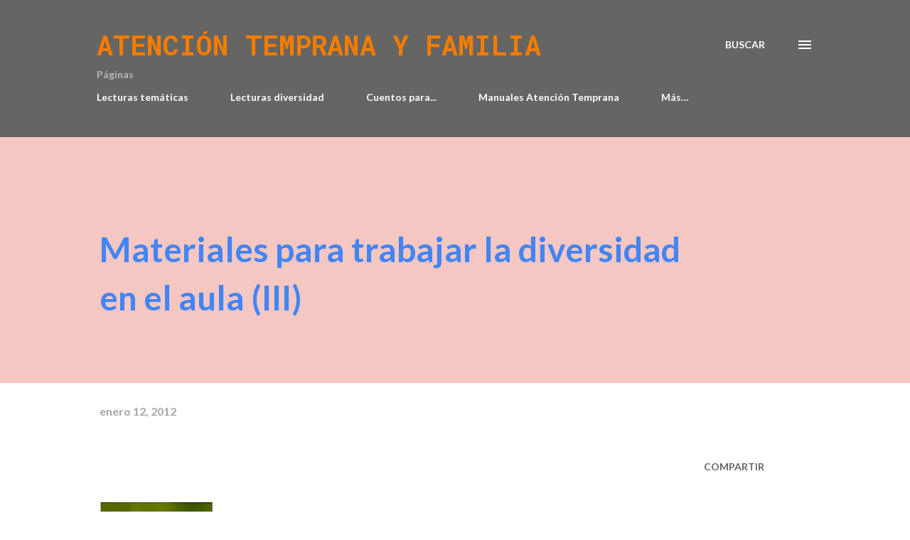

--- FILE ---
content_type: text/html; charset=UTF-8
request_url: https://atenciontempranayfamilia.blogspot.com/2012/01/materiales-para-trabajar-la-diversidad.html
body_size: 33865
content:
<!DOCTYPE html>
<html dir='ltr' lang='es'>
<head>
<meta content='width=device-width, initial-scale=1' name='viewport'/>
<title>Materiales para trabajar la diversidad en el aula (III)</title>
<meta content='text/html; charset=UTF-8' http-equiv='Content-Type'/>
<!-- Chrome, Firefox OS and Opera -->
<meta content='#ffffff' name='theme-color'/>
<!-- Windows Phone -->
<meta content='#ffffff' name='msapplication-navbutton-color'/>
<meta content='blogger' name='generator'/>
<link href='https://atenciontempranayfamilia.blogspot.com/favicon.ico' rel='icon' type='image/x-icon'/>
<link href='http://atenciontempranayfamilia.blogspot.com/2012/01/materiales-para-trabajar-la-diversidad.html' rel='canonical'/>
<link rel="alternate" type="application/atom+xml" title="Atención temprana y familia - Atom" href="https://atenciontempranayfamilia.blogspot.com/feeds/posts/default" />
<link rel="alternate" type="application/rss+xml" title="Atención temprana y familia - RSS" href="https://atenciontempranayfamilia.blogspot.com/feeds/posts/default?alt=rss" />
<link rel="service.post" type="application/atom+xml" title="Atención temprana y familia - Atom" href="https://www.blogger.com/feeds/283140552889805889/posts/default" />

<link rel="alternate" type="application/atom+xml" title="Atención temprana y familia - Atom" href="https://atenciontempranayfamilia.blogspot.com/feeds/2822563799821589169/comments/default" />
<!--Can't find substitution for tag [blog.ieCssRetrofitLinks]-->
<link href='https://blogger.googleusercontent.com/img/b/R29vZ2xl/AVvXsEjQyzucRrzEIXJgLwXtGFT-YxuCNZ0UPZtBnUFnVZ-3VCRa7qaCDZ7FHQ-tNEUqvAq_9agWyde4h1tJWo1aHaaKIJTfQTue3_xkqBZh8iaYdA9tar7mNas9fF9GJ8FxwhQMX5epLTRuFtRk/s200/IMG_9267+copie.jpg' rel='image_src'/>
<meta content='http://atenciontempranayfamilia.blogspot.com/2012/01/materiales-para-trabajar-la-diversidad.html' property='og:url'/>
<meta content='Materiales para trabajar la diversidad en el aula (III)' property='og:title'/>
<meta content='Infancia y atención temprana  niños con alteraciones en el desarrollo.' property='og:description'/>
<meta content='https://blogger.googleusercontent.com/img/b/R29vZ2xl/AVvXsEjQyzucRrzEIXJgLwXtGFT-YxuCNZ0UPZtBnUFnVZ-3VCRa7qaCDZ7FHQ-tNEUqvAq_9agWyde4h1tJWo1aHaaKIJTfQTue3_xkqBZh8iaYdA9tar7mNas9fF9GJ8FxwhQMX5epLTRuFtRk/w1200-h630-p-k-no-nu/IMG_9267+copie.jpg' property='og:image'/>
<style type='text/css'>@font-face{font-family:'Allerta Stencil';font-style:normal;font-weight:400;font-display:swap;src:url(//fonts.gstatic.com/s/allertastencil/v24/HTx0L209KT-LmIE9N7OR6eiycOe1_Db29XP-vA.woff2)format('woff2');unicode-range:U+0000-00FF,U+0131,U+0152-0153,U+02BB-02BC,U+02C6,U+02DA,U+02DC,U+0304,U+0308,U+0329,U+2000-206F,U+20AC,U+2122,U+2191,U+2193,U+2212,U+2215,U+FEFF,U+FFFD;}@font-face{font-family:'Lato';font-style:italic;font-weight:700;font-display:swap;src:url(//fonts.gstatic.com/s/lato/v25/S6u_w4BMUTPHjxsI5wq_FQftx9897sxZ.woff2)format('woff2');unicode-range:U+0100-02BA,U+02BD-02C5,U+02C7-02CC,U+02CE-02D7,U+02DD-02FF,U+0304,U+0308,U+0329,U+1D00-1DBF,U+1E00-1E9F,U+1EF2-1EFF,U+2020,U+20A0-20AB,U+20AD-20C0,U+2113,U+2C60-2C7F,U+A720-A7FF;}@font-face{font-family:'Lato';font-style:italic;font-weight:700;font-display:swap;src:url(//fonts.gstatic.com/s/lato/v25/S6u_w4BMUTPHjxsI5wq_Gwftx9897g.woff2)format('woff2');unicode-range:U+0000-00FF,U+0131,U+0152-0153,U+02BB-02BC,U+02C6,U+02DA,U+02DC,U+0304,U+0308,U+0329,U+2000-206F,U+20AC,U+2122,U+2191,U+2193,U+2212,U+2215,U+FEFF,U+FFFD;}@font-face{font-family:'Lato';font-style:normal;font-weight:400;font-display:swap;src:url(//fonts.gstatic.com/s/lato/v25/S6uyw4BMUTPHjxAwXiWtFCfQ7A.woff2)format('woff2');unicode-range:U+0100-02BA,U+02BD-02C5,U+02C7-02CC,U+02CE-02D7,U+02DD-02FF,U+0304,U+0308,U+0329,U+1D00-1DBF,U+1E00-1E9F,U+1EF2-1EFF,U+2020,U+20A0-20AB,U+20AD-20C0,U+2113,U+2C60-2C7F,U+A720-A7FF;}@font-face{font-family:'Lato';font-style:normal;font-weight:400;font-display:swap;src:url(//fonts.gstatic.com/s/lato/v25/S6uyw4BMUTPHjx4wXiWtFCc.woff2)format('woff2');unicode-range:U+0000-00FF,U+0131,U+0152-0153,U+02BB-02BC,U+02C6,U+02DA,U+02DC,U+0304,U+0308,U+0329,U+2000-206F,U+20AC,U+2122,U+2191,U+2193,U+2212,U+2215,U+FEFF,U+FFFD;}@font-face{font-family:'Lato';font-style:normal;font-weight:700;font-display:swap;src:url(//fonts.gstatic.com/s/lato/v25/S6u9w4BMUTPHh6UVSwaPGQ3q5d0N7w.woff2)format('woff2');unicode-range:U+0100-02BA,U+02BD-02C5,U+02C7-02CC,U+02CE-02D7,U+02DD-02FF,U+0304,U+0308,U+0329,U+1D00-1DBF,U+1E00-1E9F,U+1EF2-1EFF,U+2020,U+20A0-20AB,U+20AD-20C0,U+2113,U+2C60-2C7F,U+A720-A7FF;}@font-face{font-family:'Lato';font-style:normal;font-weight:700;font-display:swap;src:url(//fonts.gstatic.com/s/lato/v25/S6u9w4BMUTPHh6UVSwiPGQ3q5d0.woff2)format('woff2');unicode-range:U+0000-00FF,U+0131,U+0152-0153,U+02BB-02BC,U+02C6,U+02DA,U+02DC,U+0304,U+0308,U+0329,U+2000-206F,U+20AC,U+2122,U+2191,U+2193,U+2212,U+2215,U+FEFF,U+FFFD;}@font-face{font-family:'Lora';font-style:normal;font-weight:400;font-display:swap;src:url(//fonts.gstatic.com/s/lora/v37/0QI6MX1D_JOuGQbT0gvTJPa787weuxJMkq18ndeYxZ2JTg.woff2)format('woff2');unicode-range:U+0460-052F,U+1C80-1C8A,U+20B4,U+2DE0-2DFF,U+A640-A69F,U+FE2E-FE2F;}@font-face{font-family:'Lora';font-style:normal;font-weight:400;font-display:swap;src:url(//fonts.gstatic.com/s/lora/v37/0QI6MX1D_JOuGQbT0gvTJPa787weuxJFkq18ndeYxZ2JTg.woff2)format('woff2');unicode-range:U+0301,U+0400-045F,U+0490-0491,U+04B0-04B1,U+2116;}@font-face{font-family:'Lora';font-style:normal;font-weight:400;font-display:swap;src:url(//fonts.gstatic.com/s/lora/v37/0QI6MX1D_JOuGQbT0gvTJPa787weuxI9kq18ndeYxZ2JTg.woff2)format('woff2');unicode-range:U+0302-0303,U+0305,U+0307-0308,U+0310,U+0312,U+0315,U+031A,U+0326-0327,U+032C,U+032F-0330,U+0332-0333,U+0338,U+033A,U+0346,U+034D,U+0391-03A1,U+03A3-03A9,U+03B1-03C9,U+03D1,U+03D5-03D6,U+03F0-03F1,U+03F4-03F5,U+2016-2017,U+2034-2038,U+203C,U+2040,U+2043,U+2047,U+2050,U+2057,U+205F,U+2070-2071,U+2074-208E,U+2090-209C,U+20D0-20DC,U+20E1,U+20E5-20EF,U+2100-2112,U+2114-2115,U+2117-2121,U+2123-214F,U+2190,U+2192,U+2194-21AE,U+21B0-21E5,U+21F1-21F2,U+21F4-2211,U+2213-2214,U+2216-22FF,U+2308-230B,U+2310,U+2319,U+231C-2321,U+2336-237A,U+237C,U+2395,U+239B-23B7,U+23D0,U+23DC-23E1,U+2474-2475,U+25AF,U+25B3,U+25B7,U+25BD,U+25C1,U+25CA,U+25CC,U+25FB,U+266D-266F,U+27C0-27FF,U+2900-2AFF,U+2B0E-2B11,U+2B30-2B4C,U+2BFE,U+3030,U+FF5B,U+FF5D,U+1D400-1D7FF,U+1EE00-1EEFF;}@font-face{font-family:'Lora';font-style:normal;font-weight:400;font-display:swap;src:url(//fonts.gstatic.com/s/lora/v37/0QI6MX1D_JOuGQbT0gvTJPa787weuxIvkq18ndeYxZ2JTg.woff2)format('woff2');unicode-range:U+0001-000C,U+000E-001F,U+007F-009F,U+20DD-20E0,U+20E2-20E4,U+2150-218F,U+2190,U+2192,U+2194-2199,U+21AF,U+21E6-21F0,U+21F3,U+2218-2219,U+2299,U+22C4-22C6,U+2300-243F,U+2440-244A,U+2460-24FF,U+25A0-27BF,U+2800-28FF,U+2921-2922,U+2981,U+29BF,U+29EB,U+2B00-2BFF,U+4DC0-4DFF,U+FFF9-FFFB,U+10140-1018E,U+10190-1019C,U+101A0,U+101D0-101FD,U+102E0-102FB,U+10E60-10E7E,U+1D2C0-1D2D3,U+1D2E0-1D37F,U+1F000-1F0FF,U+1F100-1F1AD,U+1F1E6-1F1FF,U+1F30D-1F30F,U+1F315,U+1F31C,U+1F31E,U+1F320-1F32C,U+1F336,U+1F378,U+1F37D,U+1F382,U+1F393-1F39F,U+1F3A7-1F3A8,U+1F3AC-1F3AF,U+1F3C2,U+1F3C4-1F3C6,U+1F3CA-1F3CE,U+1F3D4-1F3E0,U+1F3ED,U+1F3F1-1F3F3,U+1F3F5-1F3F7,U+1F408,U+1F415,U+1F41F,U+1F426,U+1F43F,U+1F441-1F442,U+1F444,U+1F446-1F449,U+1F44C-1F44E,U+1F453,U+1F46A,U+1F47D,U+1F4A3,U+1F4B0,U+1F4B3,U+1F4B9,U+1F4BB,U+1F4BF,U+1F4C8-1F4CB,U+1F4D6,U+1F4DA,U+1F4DF,U+1F4E3-1F4E6,U+1F4EA-1F4ED,U+1F4F7,U+1F4F9-1F4FB,U+1F4FD-1F4FE,U+1F503,U+1F507-1F50B,U+1F50D,U+1F512-1F513,U+1F53E-1F54A,U+1F54F-1F5FA,U+1F610,U+1F650-1F67F,U+1F687,U+1F68D,U+1F691,U+1F694,U+1F698,U+1F6AD,U+1F6B2,U+1F6B9-1F6BA,U+1F6BC,U+1F6C6-1F6CF,U+1F6D3-1F6D7,U+1F6E0-1F6EA,U+1F6F0-1F6F3,U+1F6F7-1F6FC,U+1F700-1F7FF,U+1F800-1F80B,U+1F810-1F847,U+1F850-1F859,U+1F860-1F887,U+1F890-1F8AD,U+1F8B0-1F8BB,U+1F8C0-1F8C1,U+1F900-1F90B,U+1F93B,U+1F946,U+1F984,U+1F996,U+1F9E9,U+1FA00-1FA6F,U+1FA70-1FA7C,U+1FA80-1FA89,U+1FA8F-1FAC6,U+1FACE-1FADC,U+1FADF-1FAE9,U+1FAF0-1FAF8,U+1FB00-1FBFF;}@font-face{font-family:'Lora';font-style:normal;font-weight:400;font-display:swap;src:url(//fonts.gstatic.com/s/lora/v37/0QI6MX1D_JOuGQbT0gvTJPa787weuxJOkq18ndeYxZ2JTg.woff2)format('woff2');unicode-range:U+0102-0103,U+0110-0111,U+0128-0129,U+0168-0169,U+01A0-01A1,U+01AF-01B0,U+0300-0301,U+0303-0304,U+0308-0309,U+0323,U+0329,U+1EA0-1EF9,U+20AB;}@font-face{font-family:'Lora';font-style:normal;font-weight:400;font-display:swap;src:url(//fonts.gstatic.com/s/lora/v37/0QI6MX1D_JOuGQbT0gvTJPa787weuxJPkq18ndeYxZ2JTg.woff2)format('woff2');unicode-range:U+0100-02BA,U+02BD-02C5,U+02C7-02CC,U+02CE-02D7,U+02DD-02FF,U+0304,U+0308,U+0329,U+1D00-1DBF,U+1E00-1E9F,U+1EF2-1EFF,U+2020,U+20A0-20AB,U+20AD-20C0,U+2113,U+2C60-2C7F,U+A720-A7FF;}@font-face{font-family:'Lora';font-style:normal;font-weight:400;font-display:swap;src:url(//fonts.gstatic.com/s/lora/v37/0QI6MX1D_JOuGQbT0gvTJPa787weuxJBkq18ndeYxZ0.woff2)format('woff2');unicode-range:U+0000-00FF,U+0131,U+0152-0153,U+02BB-02BC,U+02C6,U+02DA,U+02DC,U+0304,U+0308,U+0329,U+2000-206F,U+20AC,U+2122,U+2191,U+2193,U+2212,U+2215,U+FEFF,U+FFFD;}@font-face{font-family:'Open Sans';font-style:normal;font-weight:600;font-stretch:100%;font-display:swap;src:url(//fonts.gstatic.com/s/opensans/v44/memSYaGs126MiZpBA-UvWbX2vVnXBbObj2OVZyOOSr4dVJWUgsgH1x4taVIUwaEQbjB_mQ.woff2)format('woff2');unicode-range:U+0460-052F,U+1C80-1C8A,U+20B4,U+2DE0-2DFF,U+A640-A69F,U+FE2E-FE2F;}@font-face{font-family:'Open Sans';font-style:normal;font-weight:600;font-stretch:100%;font-display:swap;src:url(//fonts.gstatic.com/s/opensans/v44/memSYaGs126MiZpBA-UvWbX2vVnXBbObj2OVZyOOSr4dVJWUgsgH1x4kaVIUwaEQbjB_mQ.woff2)format('woff2');unicode-range:U+0301,U+0400-045F,U+0490-0491,U+04B0-04B1,U+2116;}@font-face{font-family:'Open Sans';font-style:normal;font-weight:600;font-stretch:100%;font-display:swap;src:url(//fonts.gstatic.com/s/opensans/v44/memSYaGs126MiZpBA-UvWbX2vVnXBbObj2OVZyOOSr4dVJWUgsgH1x4saVIUwaEQbjB_mQ.woff2)format('woff2');unicode-range:U+1F00-1FFF;}@font-face{font-family:'Open Sans';font-style:normal;font-weight:600;font-stretch:100%;font-display:swap;src:url(//fonts.gstatic.com/s/opensans/v44/memSYaGs126MiZpBA-UvWbX2vVnXBbObj2OVZyOOSr4dVJWUgsgH1x4jaVIUwaEQbjB_mQ.woff2)format('woff2');unicode-range:U+0370-0377,U+037A-037F,U+0384-038A,U+038C,U+038E-03A1,U+03A3-03FF;}@font-face{font-family:'Open Sans';font-style:normal;font-weight:600;font-stretch:100%;font-display:swap;src:url(//fonts.gstatic.com/s/opensans/v44/memSYaGs126MiZpBA-UvWbX2vVnXBbObj2OVZyOOSr4dVJWUgsgH1x4iaVIUwaEQbjB_mQ.woff2)format('woff2');unicode-range:U+0307-0308,U+0590-05FF,U+200C-2010,U+20AA,U+25CC,U+FB1D-FB4F;}@font-face{font-family:'Open Sans';font-style:normal;font-weight:600;font-stretch:100%;font-display:swap;src:url(//fonts.gstatic.com/s/opensans/v44/memSYaGs126MiZpBA-UvWbX2vVnXBbObj2OVZyOOSr4dVJWUgsgH1x5caVIUwaEQbjB_mQ.woff2)format('woff2');unicode-range:U+0302-0303,U+0305,U+0307-0308,U+0310,U+0312,U+0315,U+031A,U+0326-0327,U+032C,U+032F-0330,U+0332-0333,U+0338,U+033A,U+0346,U+034D,U+0391-03A1,U+03A3-03A9,U+03B1-03C9,U+03D1,U+03D5-03D6,U+03F0-03F1,U+03F4-03F5,U+2016-2017,U+2034-2038,U+203C,U+2040,U+2043,U+2047,U+2050,U+2057,U+205F,U+2070-2071,U+2074-208E,U+2090-209C,U+20D0-20DC,U+20E1,U+20E5-20EF,U+2100-2112,U+2114-2115,U+2117-2121,U+2123-214F,U+2190,U+2192,U+2194-21AE,U+21B0-21E5,U+21F1-21F2,U+21F4-2211,U+2213-2214,U+2216-22FF,U+2308-230B,U+2310,U+2319,U+231C-2321,U+2336-237A,U+237C,U+2395,U+239B-23B7,U+23D0,U+23DC-23E1,U+2474-2475,U+25AF,U+25B3,U+25B7,U+25BD,U+25C1,U+25CA,U+25CC,U+25FB,U+266D-266F,U+27C0-27FF,U+2900-2AFF,U+2B0E-2B11,U+2B30-2B4C,U+2BFE,U+3030,U+FF5B,U+FF5D,U+1D400-1D7FF,U+1EE00-1EEFF;}@font-face{font-family:'Open Sans';font-style:normal;font-weight:600;font-stretch:100%;font-display:swap;src:url(//fonts.gstatic.com/s/opensans/v44/memSYaGs126MiZpBA-UvWbX2vVnXBbObj2OVZyOOSr4dVJWUgsgH1x5OaVIUwaEQbjB_mQ.woff2)format('woff2');unicode-range:U+0001-000C,U+000E-001F,U+007F-009F,U+20DD-20E0,U+20E2-20E4,U+2150-218F,U+2190,U+2192,U+2194-2199,U+21AF,U+21E6-21F0,U+21F3,U+2218-2219,U+2299,U+22C4-22C6,U+2300-243F,U+2440-244A,U+2460-24FF,U+25A0-27BF,U+2800-28FF,U+2921-2922,U+2981,U+29BF,U+29EB,U+2B00-2BFF,U+4DC0-4DFF,U+FFF9-FFFB,U+10140-1018E,U+10190-1019C,U+101A0,U+101D0-101FD,U+102E0-102FB,U+10E60-10E7E,U+1D2C0-1D2D3,U+1D2E0-1D37F,U+1F000-1F0FF,U+1F100-1F1AD,U+1F1E6-1F1FF,U+1F30D-1F30F,U+1F315,U+1F31C,U+1F31E,U+1F320-1F32C,U+1F336,U+1F378,U+1F37D,U+1F382,U+1F393-1F39F,U+1F3A7-1F3A8,U+1F3AC-1F3AF,U+1F3C2,U+1F3C4-1F3C6,U+1F3CA-1F3CE,U+1F3D4-1F3E0,U+1F3ED,U+1F3F1-1F3F3,U+1F3F5-1F3F7,U+1F408,U+1F415,U+1F41F,U+1F426,U+1F43F,U+1F441-1F442,U+1F444,U+1F446-1F449,U+1F44C-1F44E,U+1F453,U+1F46A,U+1F47D,U+1F4A3,U+1F4B0,U+1F4B3,U+1F4B9,U+1F4BB,U+1F4BF,U+1F4C8-1F4CB,U+1F4D6,U+1F4DA,U+1F4DF,U+1F4E3-1F4E6,U+1F4EA-1F4ED,U+1F4F7,U+1F4F9-1F4FB,U+1F4FD-1F4FE,U+1F503,U+1F507-1F50B,U+1F50D,U+1F512-1F513,U+1F53E-1F54A,U+1F54F-1F5FA,U+1F610,U+1F650-1F67F,U+1F687,U+1F68D,U+1F691,U+1F694,U+1F698,U+1F6AD,U+1F6B2,U+1F6B9-1F6BA,U+1F6BC,U+1F6C6-1F6CF,U+1F6D3-1F6D7,U+1F6E0-1F6EA,U+1F6F0-1F6F3,U+1F6F7-1F6FC,U+1F700-1F7FF,U+1F800-1F80B,U+1F810-1F847,U+1F850-1F859,U+1F860-1F887,U+1F890-1F8AD,U+1F8B0-1F8BB,U+1F8C0-1F8C1,U+1F900-1F90B,U+1F93B,U+1F946,U+1F984,U+1F996,U+1F9E9,U+1FA00-1FA6F,U+1FA70-1FA7C,U+1FA80-1FA89,U+1FA8F-1FAC6,U+1FACE-1FADC,U+1FADF-1FAE9,U+1FAF0-1FAF8,U+1FB00-1FBFF;}@font-face{font-family:'Open Sans';font-style:normal;font-weight:600;font-stretch:100%;font-display:swap;src:url(//fonts.gstatic.com/s/opensans/v44/memSYaGs126MiZpBA-UvWbX2vVnXBbObj2OVZyOOSr4dVJWUgsgH1x4vaVIUwaEQbjB_mQ.woff2)format('woff2');unicode-range:U+0102-0103,U+0110-0111,U+0128-0129,U+0168-0169,U+01A0-01A1,U+01AF-01B0,U+0300-0301,U+0303-0304,U+0308-0309,U+0323,U+0329,U+1EA0-1EF9,U+20AB;}@font-face{font-family:'Open Sans';font-style:normal;font-weight:600;font-stretch:100%;font-display:swap;src:url(//fonts.gstatic.com/s/opensans/v44/memSYaGs126MiZpBA-UvWbX2vVnXBbObj2OVZyOOSr4dVJWUgsgH1x4uaVIUwaEQbjB_mQ.woff2)format('woff2');unicode-range:U+0100-02BA,U+02BD-02C5,U+02C7-02CC,U+02CE-02D7,U+02DD-02FF,U+0304,U+0308,U+0329,U+1D00-1DBF,U+1E00-1E9F,U+1EF2-1EFF,U+2020,U+20A0-20AB,U+20AD-20C0,U+2113,U+2C60-2C7F,U+A720-A7FF;}@font-face{font-family:'Open Sans';font-style:normal;font-weight:600;font-stretch:100%;font-display:swap;src:url(//fonts.gstatic.com/s/opensans/v44/memSYaGs126MiZpBA-UvWbX2vVnXBbObj2OVZyOOSr4dVJWUgsgH1x4gaVIUwaEQbjA.woff2)format('woff2');unicode-range:U+0000-00FF,U+0131,U+0152-0153,U+02BB-02BC,U+02C6,U+02DA,U+02DC,U+0304,U+0308,U+0329,U+2000-206F,U+20AC,U+2122,U+2191,U+2193,U+2212,U+2215,U+FEFF,U+FFFD;}@font-face{font-family:'Roboto Mono';font-style:normal;font-weight:700;font-display:swap;src:url(//fonts.gstatic.com/s/robotomono/v31/L0xuDF4xlVMF-BfR8bXMIhJHg45mwgGEFl0_Of2_SeW4AJi8SJQtQ4Y.woff2)format('woff2');unicode-range:U+0460-052F,U+1C80-1C8A,U+20B4,U+2DE0-2DFF,U+A640-A69F,U+FE2E-FE2F;}@font-face{font-family:'Roboto Mono';font-style:normal;font-weight:700;font-display:swap;src:url(//fonts.gstatic.com/s/robotomono/v31/L0xuDF4xlVMF-BfR8bXMIhJHg45mwgGEFl0_Of2_QOW4AJi8SJQtQ4Y.woff2)format('woff2');unicode-range:U+0301,U+0400-045F,U+0490-0491,U+04B0-04B1,U+2116;}@font-face{font-family:'Roboto Mono';font-style:normal;font-weight:700;font-display:swap;src:url(//fonts.gstatic.com/s/robotomono/v31/L0xuDF4xlVMF-BfR8bXMIhJHg45mwgGEFl0_Of2_R-W4AJi8SJQtQ4Y.woff2)format('woff2');unicode-range:U+0370-0377,U+037A-037F,U+0384-038A,U+038C,U+038E-03A1,U+03A3-03FF;}@font-face{font-family:'Roboto Mono';font-style:normal;font-weight:700;font-display:swap;src:url(//fonts.gstatic.com/s/robotomono/v31/L0xuDF4xlVMF-BfR8bXMIhJHg45mwgGEFl0_Of2_S-W4AJi8SJQtQ4Y.woff2)format('woff2');unicode-range:U+0102-0103,U+0110-0111,U+0128-0129,U+0168-0169,U+01A0-01A1,U+01AF-01B0,U+0300-0301,U+0303-0304,U+0308-0309,U+0323,U+0329,U+1EA0-1EF9,U+20AB;}@font-face{font-family:'Roboto Mono';font-style:normal;font-weight:700;font-display:swap;src:url(//fonts.gstatic.com/s/robotomono/v31/L0xuDF4xlVMF-BfR8bXMIhJHg45mwgGEFl0_Of2_SuW4AJi8SJQtQ4Y.woff2)format('woff2');unicode-range:U+0100-02BA,U+02BD-02C5,U+02C7-02CC,U+02CE-02D7,U+02DD-02FF,U+0304,U+0308,U+0329,U+1D00-1DBF,U+1E00-1E9F,U+1EF2-1EFF,U+2020,U+20A0-20AB,U+20AD-20C0,U+2113,U+2C60-2C7F,U+A720-A7FF;}@font-face{font-family:'Roboto Mono';font-style:normal;font-weight:700;font-display:swap;src:url(//fonts.gstatic.com/s/robotomono/v31/L0xuDF4xlVMF-BfR8bXMIhJHg45mwgGEFl0_Of2_ROW4AJi8SJQt.woff2)format('woff2');unicode-range:U+0000-00FF,U+0131,U+0152-0153,U+02BB-02BC,U+02C6,U+02DA,U+02DC,U+0304,U+0308,U+0329,U+2000-206F,U+20AC,U+2122,U+2191,U+2193,U+2212,U+2215,U+FEFF,U+FFFD;}</style>
<style id='page-skin-1' type='text/css'><!--
/*! normalize.css v3.0.1 | MIT License | git.io/normalize */html{font-family:sans-serif;-ms-text-size-adjust:100%;-webkit-text-size-adjust:100%}body{margin:0}article,aside,details,figcaption,figure,footer,header,hgroup,main,nav,section,summary{display:block}audio,canvas,progress,video{display:inline-block;vertical-align:baseline}audio:not([controls]){display:none;height:0}[hidden],template{display:none}a{background:transparent}a:active,a:hover{outline:0}abbr[title]{border-bottom:1px dotted}b,strong{font-weight:bold}dfn{font-style:italic}h1{font-size:2em;margin:.67em 0}mark{background:#ff0;color:#000}small{font-size:80%}sub,sup{font-size:75%;line-height:0;position:relative;vertical-align:baseline}sup{top:-0.5em}sub{bottom:-0.25em}img{border:0}svg:not(:root){overflow:hidden}figure{margin:1em 40px}hr{-moz-box-sizing:content-box;box-sizing:content-box;height:0}pre{overflow:auto}code,kbd,pre,samp{font-family:monospace,monospace;font-size:1em}button,input,optgroup,select,textarea{color:inherit;font:inherit;margin:0}button{overflow:visible}button,select{text-transform:none}button,html input[type="button"],input[type="reset"],input[type="submit"]{-webkit-appearance:button;cursor:pointer}button[disabled],html input[disabled]{cursor:default}button::-moz-focus-inner,input::-moz-focus-inner{border:0;padding:0}input{line-height:normal}input[type="checkbox"],input[type="radio"]{box-sizing:border-box;padding:0}input[type="number"]::-webkit-inner-spin-button,input[type="number"]::-webkit-outer-spin-button{height:auto}input[type="search"]{-webkit-appearance:textfield;-moz-box-sizing:content-box;-webkit-box-sizing:content-box;box-sizing:content-box}input[type="search"]::-webkit-search-cancel-button,input[type="search"]::-webkit-search-decoration{-webkit-appearance:none}fieldset{border:1px solid #c0c0c0;margin:0 2px;padding:.35em .625em .75em}legend{border:0;padding:0}textarea{overflow:auto}optgroup{font-weight:bold}table{border-collapse:collapse;border-spacing:0}td,th{padding:0}
body{
overflow-wrap:break-word;
word-break:break-word;
word-wrap:break-word
}
.hidden{
display:none
}
.invisible{
visibility:hidden
}
.container::after,.float-container::after{
clear:both;
content:"";
display:table
}
.clearboth{
clear:both
}
#comments .comment .comment-actions,.subscribe-popup .FollowByEmail .follow-by-email-submit,.widget.Profile .profile-link{
background:0 0;
border:0;
box-shadow:none;
color:#d10125;
cursor:pointer;
font-size:14px;
font-weight:700;
outline:0;
text-decoration:none;
text-transform:uppercase;
width:auto
}
.dim-overlay{
background-color:rgba(0,0,0,.54);
height:100vh;
left:0;
position:fixed;
top:0;
width:100%
}
#sharing-dim-overlay{
background-color:transparent
}
input::-ms-clear{
display:none
}
.blogger-logo,.svg-icon-24.blogger-logo{
fill:#ff9800;
opacity:1
}
.loading-spinner-large{
-webkit-animation:mspin-rotate 1.568s infinite linear;
animation:mspin-rotate 1.568s infinite linear;
height:48px;
overflow:hidden;
position:absolute;
width:48px;
z-index:200
}
.loading-spinner-large>div{
-webkit-animation:mspin-revrot 5332ms infinite steps(4);
animation:mspin-revrot 5332ms infinite steps(4)
}
.loading-spinner-large>div>div{
-webkit-animation:mspin-singlecolor-large-film 1333ms infinite steps(81);
animation:mspin-singlecolor-large-film 1333ms infinite steps(81);
background-size:100%;
height:48px;
width:3888px
}
.mspin-black-large>div>div,.mspin-grey_54-large>div>div{
background-image:url(https://www.blogblog.com/indie/mspin_black_large.svg)
}
.mspin-white-large>div>div{
background-image:url(https://www.blogblog.com/indie/mspin_white_large.svg)
}
.mspin-grey_54-large{
opacity:.54
}
@-webkit-keyframes mspin-singlecolor-large-film{
from{
-webkit-transform:translateX(0);
transform:translateX(0)
}
to{
-webkit-transform:translateX(-3888px);
transform:translateX(-3888px)
}
}
@keyframes mspin-singlecolor-large-film{
from{
-webkit-transform:translateX(0);
transform:translateX(0)
}
to{
-webkit-transform:translateX(-3888px);
transform:translateX(-3888px)
}
}
@-webkit-keyframes mspin-rotate{
from{
-webkit-transform:rotate(0);
transform:rotate(0)
}
to{
-webkit-transform:rotate(360deg);
transform:rotate(360deg)
}
}
@keyframes mspin-rotate{
from{
-webkit-transform:rotate(0);
transform:rotate(0)
}
to{
-webkit-transform:rotate(360deg);
transform:rotate(360deg)
}
}
@-webkit-keyframes mspin-revrot{
from{
-webkit-transform:rotate(0);
transform:rotate(0)
}
to{
-webkit-transform:rotate(-360deg);
transform:rotate(-360deg)
}
}
@keyframes mspin-revrot{
from{
-webkit-transform:rotate(0);
transform:rotate(0)
}
to{
-webkit-transform:rotate(-360deg);
transform:rotate(-360deg)
}
}
.skip-navigation{
background-color:#fff;
box-sizing:border-box;
color:#000;
display:block;
height:0;
left:0;
line-height:50px;
overflow:hidden;
padding-top:0;
position:fixed;
text-align:center;
top:0;
-webkit-transition:box-shadow .3s,height .3s,padding-top .3s;
transition:box-shadow .3s,height .3s,padding-top .3s;
width:100%;
z-index:900
}
.skip-navigation:focus{
box-shadow:0 4px 5px 0 rgba(0,0,0,.14),0 1px 10px 0 rgba(0,0,0,.12),0 2px 4px -1px rgba(0,0,0,.2);
height:50px
}
#main{
outline:0
}
.main-heading{
position:absolute;
clip:rect(1px,1px,1px,1px);
padding:0;
border:0;
height:1px;
width:1px;
overflow:hidden
}
.Attribution{
margin-top:1em;
text-align:center
}
.Attribution .blogger img,.Attribution .blogger svg{
vertical-align:bottom
}
.Attribution .blogger img{
margin-right:.5em
}
.Attribution div{
line-height:24px;
margin-top:.5em
}
.Attribution .copyright,.Attribution .image-attribution{
font-size:.7em;
margin-top:1.5em
}
.BLOG_mobile_video_class{
display:none
}
.bg-photo{
background-attachment:scroll!important
}
body .CSS_LIGHTBOX{
z-index:900
}
.extendable .show-less,.extendable .show-more{
border-color:#d10125;
color:#d10125;
margin-top:8px
}
.extendable .show-less.hidden,.extendable .show-more.hidden{
display:none
}
.inline-ad{
display:none;
max-width:100%;
overflow:hidden
}
.adsbygoogle{
display:block
}
#cookieChoiceInfo{
bottom:0;
top:auto
}
iframe.b-hbp-video{
border:0
}
.post-body img{
max-width:100%
}
.post-body iframe{
max-width:100%
}
.post-body a[imageanchor="1"]{
display:inline-block
}
.byline{
margin-right:1em
}
.byline:last-child{
margin-right:0
}
.link-copied-dialog{
max-width:520px;
outline:0
}
.link-copied-dialog .modal-dialog-buttons{
margin-top:8px
}
.link-copied-dialog .goog-buttonset-default{
background:0 0;
border:0
}
.link-copied-dialog .goog-buttonset-default:focus{
outline:0
}
.paging-control-container{
margin-bottom:16px
}
.paging-control-container .paging-control{
display:inline-block
}
.paging-control-container .comment-range-text::after,.paging-control-container .paging-control{
color:#d10125
}
.paging-control-container .comment-range-text,.paging-control-container .paging-control{
margin-right:8px
}
.paging-control-container .comment-range-text::after,.paging-control-container .paging-control::after{
content:"\b7";
cursor:default;
padding-left:8px;
pointer-events:none
}
.paging-control-container .comment-range-text:last-child::after,.paging-control-container .paging-control:last-child::after{
content:none
}
.byline.reactions iframe{
height:20px
}
.b-notification{
color:#000;
background-color:#fff;
border-bottom:solid 1px #000;
box-sizing:border-box;
padding:16px 32px;
text-align:center
}
.b-notification.visible{
-webkit-transition:margin-top .3s cubic-bezier(.4,0,.2,1);
transition:margin-top .3s cubic-bezier(.4,0,.2,1)
}
.b-notification.invisible{
position:absolute
}
.b-notification-close{
position:absolute;
right:8px;
top:8px
}
.no-posts-message{
line-height:40px;
text-align:center
}
@media screen and (max-width:968px){
body.item-view .post-body a[imageanchor="1"][style*="float: left;"],body.item-view .post-body a[imageanchor="1"][style*="float: right;"]{
float:none!important;
clear:none!important
}
body.item-view .post-body a[imageanchor="1"] img{
display:block;
height:auto;
margin:0 auto
}
body.item-view .post-body>.separator:first-child>a[imageanchor="1"]:first-child{
margin-top:20px
}
.post-body a[imageanchor]{
display:block
}
body.item-view .post-body a[imageanchor="1"]{
margin-left:0!important;
margin-right:0!important
}
body.item-view .post-body a[imageanchor="1"]+a[imageanchor="1"]{
margin-top:16px
}
}
.item-control{
display:none
}
#comments{
border-top:1px dashed rgba(0,0,0,.54);
margin-top:20px;
padding:20px
}
#comments .comment-thread ol{
margin:0;
padding-left:0;
padding-left:0
}
#comments .comment .comment-replybox-single,#comments .comment-thread .comment-replies{
margin-left:60px
}
#comments .comment-thread .thread-count{
display:none
}
#comments .comment{
list-style-type:none;
padding:0 0 30px;
position:relative
}
#comments .comment .comment{
padding-bottom:8px
}
.comment .avatar-image-container{
position:absolute
}
.comment .avatar-image-container img{
border-radius:50%
}
.avatar-image-container svg,.comment .avatar-image-container .avatar-icon{
border-radius:50%;
border:solid 1px #646560;
box-sizing:border-box;
fill:#646560;
height:35px;
margin:0;
padding:7px;
width:35px
}
.comment .comment-block{
margin-top:10px;
margin-left:60px;
padding-bottom:0
}
#comments .comment-author-header-wrapper{
margin-left:40px
}
#comments .comment .thread-expanded .comment-block{
padding-bottom:20px
}
#comments .comment .comment-header .user,#comments .comment .comment-header .user a{
color:#000000;
font-style:normal;
font-weight:700
}
#comments .comment .comment-actions{
bottom:0;
margin-bottom:15px;
position:absolute
}
#comments .comment .comment-actions>*{
margin-right:8px
}
#comments .comment .comment-header .datetime{
bottom:0;
color:rgba(90,90,90,0.537);
display:inline-block;
font-size:13px;
font-style:italic;
margin-left:8px
}
#comments .comment .comment-footer .comment-timestamp a,#comments .comment .comment-header .datetime a{
color:rgba(90,90,90,0.537)
}
#comments .comment .comment-content,.comment .comment-body{
margin-top:12px;
word-break:break-word
}
.comment-body{
margin-bottom:12px
}
#comments.embed[data-num-comments="0"]{
border:0;
margin-top:0;
padding-top:0
}
#comments.embed[data-num-comments="0"] #comment-post-message,#comments.embed[data-num-comments="0"] div.comment-form>p,#comments.embed[data-num-comments="0"] p.comment-footer{
display:none
}
#comment-editor-src{
display:none
}
.comments .comments-content .loadmore.loaded{
max-height:0;
opacity:0;
overflow:hidden
}
.extendable .remaining-items{
height:0;
overflow:hidden;
-webkit-transition:height .3s cubic-bezier(.4,0,.2,1);
transition:height .3s cubic-bezier(.4,0,.2,1)
}
.extendable .remaining-items.expanded{
height:auto
}
.svg-icon-24,.svg-icon-24-button{
cursor:pointer;
height:24px;
width:24px;
min-width:24px
}
.touch-icon{
margin:-12px;
padding:12px
}
.touch-icon:active,.touch-icon:focus{
background-color:rgba(153,153,153,.4);
border-radius:50%
}
svg:not(:root).touch-icon{
overflow:visible
}
html[dir=rtl] .rtl-reversible-icon{
-webkit-transform:scaleX(-1);
-ms-transform:scaleX(-1);
transform:scaleX(-1)
}
.svg-icon-24-button,.touch-icon-button{
background:0 0;
border:0;
margin:0;
outline:0;
padding:0
}
.touch-icon-button .touch-icon:active,.touch-icon-button .touch-icon:focus{
background-color:transparent
}
.touch-icon-button:active .touch-icon,.touch-icon-button:focus .touch-icon{
background-color:rgba(153,153,153,.4);
border-radius:50%
}
.Profile .default-avatar-wrapper .avatar-icon{
border-radius:50%;
border:solid 1px #000000;
box-sizing:border-box;
fill:#000000;
margin:0
}
.Profile .individual .default-avatar-wrapper .avatar-icon{
padding:25px
}
.Profile .individual .avatar-icon,.Profile .individual .profile-img{
height:120px;
width:120px
}
.Profile .team .default-avatar-wrapper .avatar-icon{
padding:8px
}
.Profile .team .avatar-icon,.Profile .team .default-avatar-wrapper,.Profile .team .profile-img{
height:40px;
width:40px
}
.snippet-container{
margin:0;
position:relative;
overflow:hidden
}
.snippet-fade{
bottom:0;
box-sizing:border-box;
position:absolute;
width:96px
}
.snippet-fade{
right:0
}
.snippet-fade:after{
content:"\2026"
}
.snippet-fade:after{
float:right
}
.post-bottom{
-webkit-box-align:center;
-webkit-align-items:center;
-ms-flex-align:center;
align-items:center;
display:-webkit-box;
display:-webkit-flex;
display:-ms-flexbox;
display:flex;
-webkit-flex-wrap:wrap;
-ms-flex-wrap:wrap;
flex-wrap:wrap
}
.post-footer{
-webkit-box-flex:1;
-webkit-flex:1 1 auto;
-ms-flex:1 1 auto;
flex:1 1 auto;
-webkit-flex-wrap:wrap;
-ms-flex-wrap:wrap;
flex-wrap:wrap;
-webkit-box-ordinal-group:2;
-webkit-order:1;
-ms-flex-order:1;
order:1
}
.post-footer>*{
-webkit-box-flex:0;
-webkit-flex:0 1 auto;
-ms-flex:0 1 auto;
flex:0 1 auto
}
.post-footer .byline:last-child{
margin-right:1em
}
.jump-link{
-webkit-box-flex:0;
-webkit-flex:0 0 auto;
-ms-flex:0 0 auto;
flex:0 0 auto;
-webkit-box-ordinal-group:3;
-webkit-order:2;
-ms-flex-order:2;
order:2
}
.centered-top-container.sticky{
left:0;
position:fixed;
right:0;
top:0;
width:auto;
z-index:8;
-webkit-transition-property:opacity,-webkit-transform;
transition-property:opacity,-webkit-transform;
transition-property:transform,opacity;
transition-property:transform,opacity,-webkit-transform;
-webkit-transition-duration:.2s;
transition-duration:.2s;
-webkit-transition-timing-function:cubic-bezier(.4,0,.2,1);
transition-timing-function:cubic-bezier(.4,0,.2,1)
}
.centered-top-placeholder{
display:none
}
.collapsed-header .centered-top-placeholder{
display:block
}
.centered-top-container .Header .replaced h1,.centered-top-placeholder .Header .replaced h1{
display:none
}
.centered-top-container.sticky .Header .replaced h1{
display:block
}
.centered-top-container.sticky .Header .header-widget{
background:0 0
}
.centered-top-container.sticky .Header .header-image-wrapper{
display:none
}
.centered-top-container img,.centered-top-placeholder img{
max-width:100%
}
.collapsible{
-webkit-transition:height .3s cubic-bezier(.4,0,.2,1);
transition:height .3s cubic-bezier(.4,0,.2,1)
}
.collapsible,.collapsible>summary{
display:block;
overflow:hidden
}
.collapsible>:not(summary){
display:none
}
.collapsible[open]>:not(summary){
display:block
}
.collapsible:focus,.collapsible>summary:focus{
outline:0
}
.collapsible>summary{
cursor:pointer;
display:block;
padding:0
}
.collapsible:focus>summary,.collapsible>summary:focus{
background-color:transparent
}
.collapsible>summary::-webkit-details-marker{
display:none
}
.collapsible-title{
-webkit-box-align:center;
-webkit-align-items:center;
-ms-flex-align:center;
align-items:center;
display:-webkit-box;
display:-webkit-flex;
display:-ms-flexbox;
display:flex
}
.collapsible-title .title{
-webkit-box-flex:1;
-webkit-flex:1 1 auto;
-ms-flex:1 1 auto;
flex:1 1 auto;
-webkit-box-ordinal-group:1;
-webkit-order:0;
-ms-flex-order:0;
order:0;
overflow:hidden;
text-overflow:ellipsis;
white-space:nowrap
}
.collapsible-title .chevron-down,.collapsible[open] .collapsible-title .chevron-up{
display:block
}
.collapsible-title .chevron-up,.collapsible[open] .collapsible-title .chevron-down{
display:none
}
.overflowable-container{
max-height:48px;
overflow:hidden;
position:relative
}
.overflow-button{
cursor:pointer
}
#overflowable-dim-overlay{
background:0 0
}
.overflow-popup{
box-shadow:0 2px 2px 0 rgba(0,0,0,.14),0 3px 1px -2px rgba(0,0,0,.2),0 1px 5px 0 rgba(0,0,0,.12);
background-color:#ffffff;
left:0;
max-width:calc(100% - 32px);
position:absolute;
top:0;
visibility:hidden;
z-index:101
}
.overflow-popup ul{
list-style:none
}
.overflow-popup .tabs li,.overflow-popup li{
display:block;
height:auto
}
.overflow-popup .tabs li{
padding-left:0;
padding-right:0
}
.overflow-button.hidden,.overflow-popup .tabs li.hidden,.overflow-popup li.hidden{
display:none
}
.ripple{
position:relative
}
.ripple>*{
z-index:1
}
.splash-wrapper{
bottom:0;
left:0;
overflow:hidden;
pointer-events:none;
position:absolute;
right:0;
top:0;
z-index:0
}
.splash{
background:#ccc;
border-radius:100%;
display:block;
opacity:.6;
position:absolute;
-webkit-transform:scale(0);
-ms-transform:scale(0);
transform:scale(0)
}
.splash.animate{
-webkit-animation:ripple-effect .4s linear;
animation:ripple-effect .4s linear
}
@-webkit-keyframes ripple-effect{
100%{
opacity:0;
-webkit-transform:scale(2.5);
transform:scale(2.5)
}
}
@keyframes ripple-effect{
100%{
opacity:0;
-webkit-transform:scale(2.5);
transform:scale(2.5)
}
}
.search{
display:-webkit-box;
display:-webkit-flex;
display:-ms-flexbox;
display:flex;
line-height:24px;
width:24px
}
.search.focused{
width:100%
}
.search.focused .section{
width:100%
}
.search form{
z-index:101
}
.search h3{
display:none
}
.search form{
display:-webkit-box;
display:-webkit-flex;
display:-ms-flexbox;
display:flex;
-webkit-box-flex:1;
-webkit-flex:1 0 0;
-ms-flex:1 0 0px;
flex:1 0 0;
border-bottom:solid 1px transparent;
padding-bottom:8px
}
.search form>*{
display:none
}
.search.focused form>*{
display:block
}
.search .search-input label{
display:none
}
.centered-top-placeholder.cloned .search form{
z-index:30
}
.search.focused form{
border-color:#000000;
position:relative;
width:auto
}
.collapsed-header .centered-top-container .search.focused form{
border-bottom-color:transparent
}
.search-expand{
-webkit-box-flex:0;
-webkit-flex:0 0 auto;
-ms-flex:0 0 auto;
flex:0 0 auto
}
.search-expand-text{
display:none
}
.search-close{
display:inline;
vertical-align:middle
}
.search-input{
-webkit-box-flex:1;
-webkit-flex:1 0 1px;
-ms-flex:1 0 1px;
flex:1 0 1px
}
.search-input input{
background:0 0;
border:0;
box-sizing:border-box;
color:#000000;
display:inline-block;
outline:0;
width:calc(100% - 48px)
}
.search-input input.no-cursor{
color:transparent;
text-shadow:0 0 0 #000000
}
.collapsed-header .centered-top-container .search-action,.collapsed-header .centered-top-container .search-input input{
color:#000000
}
.collapsed-header .centered-top-container .search-input input.no-cursor{
color:transparent;
text-shadow:0 0 0 #000000
}
.collapsed-header .centered-top-container .search-input input.no-cursor:focus,.search-input input.no-cursor:focus{
outline:0
}
.search-focused>*{
visibility:hidden
}
.search-focused .search,.search-focused .search-icon{
visibility:visible
}
.search.focused .search-action{
display:block
}
.search.focused .search-action:disabled{
opacity:.3
}
.sidebar-container{
background-color:#f7f7f7;
max-width:320px;
overflow-y:auto;
-webkit-transition-property:-webkit-transform;
transition-property:-webkit-transform;
transition-property:transform;
transition-property:transform,-webkit-transform;
-webkit-transition-duration:.3s;
transition-duration:.3s;
-webkit-transition-timing-function:cubic-bezier(0,0,.2,1);
transition-timing-function:cubic-bezier(0,0,.2,1);
width:320px;
z-index:101;
-webkit-overflow-scrolling:touch
}
.sidebar-container .navigation{
line-height:0;
padding:16px
}
.sidebar-container .sidebar-back{
cursor:pointer
}
.sidebar-container .widget{
background:0 0;
margin:0 16px;
padding:16px 0
}
.sidebar-container .widget .title{
color:#000000;
margin:0
}
.sidebar-container .widget ul{
list-style:none;
margin:0;
padding:0
}
.sidebar-container .widget ul ul{
margin-left:1em
}
.sidebar-container .widget li{
font-size:16px;
line-height:normal
}
.sidebar-container .widget+.widget{
border-top:1px dashed #000000
}
.BlogArchive li{
margin:16px 0
}
.BlogArchive li:last-child{
margin-bottom:0
}
.Label li a{
display:inline-block
}
.BlogArchive .post-count,.Label .label-count{
float:right;
margin-left:.25em
}
.BlogArchive .post-count::before,.Label .label-count::before{
content:"("
}
.BlogArchive .post-count::after,.Label .label-count::after{
content:")"
}
.widget.Translate .skiptranslate>div{
display:block!important
}
.widget.Profile .profile-link{
display:-webkit-box;
display:-webkit-flex;
display:-ms-flexbox;
display:flex
}
.widget.Profile .team-member .default-avatar-wrapper,.widget.Profile .team-member .profile-img{
-webkit-box-flex:0;
-webkit-flex:0 0 auto;
-ms-flex:0 0 auto;
flex:0 0 auto;
margin-right:1em
}
.widget.Profile .individual .profile-link{
-webkit-box-orient:vertical;
-webkit-box-direction:normal;
-webkit-flex-direction:column;
-ms-flex-direction:column;
flex-direction:column
}
.widget.Profile .team .profile-link .profile-name{
-webkit-align-self:center;
-ms-flex-item-align:center;
align-self:center;
display:block;
-webkit-box-flex:1;
-webkit-flex:1 1 auto;
-ms-flex:1 1 auto;
flex:1 1 auto
}
.dim-overlay{
background-color:rgba(0,0,0,.54);
z-index:100
}
body.sidebar-visible{
overflow-y:hidden
}
@media screen and (max-width:1679px){
.sidebar-container{
bottom:0;
position:fixed;
top:0;
left:auto;
right:0
}
.sidebar-container.sidebar-invisible{
-webkit-transition-timing-function:cubic-bezier(.4,0,.6,1);
transition-timing-function:cubic-bezier(.4,0,.6,1);
-webkit-transform:translateX(320px);
-ms-transform:translateX(320px);
transform:translateX(320px)
}
}
.dialog{
box-shadow:0 2px 2px 0 rgba(0,0,0,.14),0 3px 1px -2px rgba(0,0,0,.2),0 1px 5px 0 rgba(0,0,0,.12);
background:#ffffff;
box-sizing:border-box;
color:#000000;
padding:30px;
position:fixed;
text-align:center;
width:calc(100% - 24px);
z-index:101
}
.dialog input[type=email],.dialog input[type=text]{
background-color:transparent;
border:0;
border-bottom:solid 1px rgba(0,0,0,.12);
color:#000000;
display:block;
font-family:Lora, serif;
font-size:16px;
line-height:24px;
margin:auto;
padding-bottom:7px;
outline:0;
text-align:center;
width:100%
}
.dialog input[type=email]::-webkit-input-placeholder,.dialog input[type=text]::-webkit-input-placeholder{
color:#000000
}
.dialog input[type=email]::-moz-placeholder,.dialog input[type=text]::-moz-placeholder{
color:#000000
}
.dialog input[type=email]:-ms-input-placeholder,.dialog input[type=text]:-ms-input-placeholder{
color:#000000
}
.dialog input[type=email]::-ms-input-placeholder,.dialog input[type=text]::-ms-input-placeholder{
color:#000000
}
.dialog input[type=email]::placeholder,.dialog input[type=text]::placeholder{
color:#000000
}
.dialog input[type=email]:focus,.dialog input[type=text]:focus{
border-bottom:solid 2px #d10125;
padding-bottom:6px
}
.dialog input.no-cursor{
color:transparent;
text-shadow:0 0 0 #000000
}
.dialog input.no-cursor:focus{
outline:0
}
.dialog input.no-cursor:focus{
outline:0
}
.dialog input[type=submit]{
font-family:Lora, serif
}
.dialog .goog-buttonset-default{
color:#d10125
}
.subscribe-popup{
max-width:364px
}
.subscribe-popup h3{
color:#4285F4;
font-size:1.8em;
margin-top:0
}
.subscribe-popup .FollowByEmail h3{
display:none
}
.subscribe-popup .FollowByEmail .follow-by-email-submit{
color:#d10125;
display:inline-block;
margin:0 auto;
margin-top:24px;
width:auto;
white-space:normal
}
.subscribe-popup .FollowByEmail .follow-by-email-submit:disabled{
cursor:default;
opacity:.3
}
@media (max-width:800px){
.blog-name div.widget.Subscribe{
margin-bottom:16px
}
body.item-view .blog-name div.widget.Subscribe{
margin:8px auto 16px auto;
width:100%
}
}
body#layout .bg-photo,body#layout .bg-photo-overlay{
display:none
}
body#layout .page_body{
padding:0;
position:relative;
top:0
}
body#layout .page{
display:inline-block;
left:inherit;
position:relative;
vertical-align:top;
width:540px
}
body#layout .centered{
max-width:954px
}
body#layout .navigation{
display:none
}
body#layout .sidebar-container{
display:inline-block;
width:40%
}
body#layout .hamburger-menu,body#layout .search{
display:none
}
.widget.Sharing .sharing-button{
display:none
}
.widget.Sharing .sharing-buttons li{
padding:0
}
.widget.Sharing .sharing-buttons li span{
display:none
}
.post-share-buttons{
position:relative
}
.centered-bottom .share-buttons .svg-icon-24,.share-buttons .svg-icon-24{
fill:#646560
}
.sharing-open.touch-icon-button:active .touch-icon,.sharing-open.touch-icon-button:focus .touch-icon{
background-color:transparent
}
.share-buttons{
background-color:#ffffff;
border-radius:2px;
box-shadow:0 2px 2px 0 rgba(0,0,0,.14),0 3px 1px -2px rgba(0,0,0,.2),0 1px 5px 0 rgba(0,0,0,.12);
color:#646560;
list-style:none;
margin:0;
padding:8px 0;
position:absolute;
top:-11px;
min-width:200px;
z-index:101
}
.share-buttons.hidden{
display:none
}
.sharing-button{
background:0 0;
border:0;
margin:0;
outline:0;
padding:0;
cursor:pointer
}
.share-buttons li{
margin:0;
height:48px
}
.share-buttons li:last-child{
margin-bottom:0
}
.share-buttons li .sharing-platform-button{
box-sizing:border-box;
cursor:pointer;
display:block;
height:100%;
margin-bottom:0;
padding:0 16px;
position:relative;
width:100%
}
.share-buttons li .sharing-platform-button:focus,.share-buttons li .sharing-platform-button:hover{
background-color:rgba(128,128,128,.1);
outline:0
}
.share-buttons li svg[class*=" sharing-"],.share-buttons li svg[class^=sharing-]{
position:absolute;
top:10px
}
.share-buttons li span.sharing-platform-button{
position:relative;
top:0
}
.share-buttons li .platform-sharing-text{
display:block;
font-size:16px;
line-height:48px;
white-space:nowrap
}
.share-buttons li .platform-sharing-text{
margin-left:56px
}
.flat-button{
cursor:pointer;
display:inline-block;
font-weight:700;
text-transform:uppercase;
border-radius:2px;
padding:8px;
margin:-8px
}
.flat-icon-button{
background:0 0;
border:0;
margin:0;
outline:0;
padding:0;
margin:-12px;
padding:12px;
cursor:pointer;
box-sizing:content-box;
display:inline-block;
line-height:0
}
.flat-icon-button,.flat-icon-button .splash-wrapper{
border-radius:50%
}
.flat-icon-button .splash.animate{
-webkit-animation-duration:.3s;
animation-duration:.3s
}
h1,h2,h3,h4,h5,h6{
margin:0
}
.post-body h1,.post-body h2,.post-body h3,.post-body h4,.post-body h5,.post-body h6{
margin:1em 0
}
.action-link,a{
color:#d10125;
cursor:pointer;
text-decoration:none
}
.action-link:visited,a:visited{
color:#d10125
}
.action-link:hover,a:hover{
color:#d10125
}
body{
background-color:#ffffff;
color:#000000;
font:400 20px Lora, serif;
margin:0 auto
}
.unused{
background:#ffffff none repeat scroll top left
}
.dim-overlay{
z-index:100
}
.all-container{
min-height:100vh;
display:-webkit-box;
display:-webkit-flex;
display:-ms-flexbox;
display:flex;
-webkit-box-orient:vertical;
-webkit-box-direction:normal;
-webkit-flex-direction:column;
-ms-flex-direction:column;
flex-direction:column
}
body.sidebar-visible .all-container{
overflow-y:scroll
}
.page{
max-width:1340px;
width:100%
}
.Blog{
padding:0;
padding-left:136px
}
.main_content_container{
-webkit-box-flex:0;
-webkit-flex:0 0 auto;
-ms-flex:0 0 auto;
flex:0 0 auto;
margin:0 auto;
max-width:1660px;
width:100%
}
.centered-top-container{
-webkit-box-flex:0;
-webkit-flex:0 0 auto;
-ms-flex:0 0 auto;
flex:0 0 auto
}
.centered-top,.centered-top-placeholder{
box-sizing:border-box;
width:100%
}
.centered-top{
box-sizing:border-box;
margin:0 auto;
max-width:1340px;
padding:44px 136px 32px 136px;
width:100%
}
.centered-top h3{
color:rgba(255,255,255,0.537);
font:700 14px Lato, sans-serif
}
.centered{
width:100%
}
.centered-top-firstline{
display:-webkit-box;
display:-webkit-flex;
display:-ms-flexbox;
display:flex;
position:relative;
width:100%
}
.main_header_elements{
display:-webkit-box;
display:-webkit-flex;
display:-ms-flexbox;
display:flex;
-webkit-box-flex:0;
-webkit-flex:0 1 auto;
-ms-flex:0 1 auto;
flex:0 1 auto;
-webkit-box-ordinal-group:2;
-webkit-order:1;
-ms-flex-order:1;
order:1;
overflow-x:hidden;
width:100%
}
html[dir=rtl] .main_header_elements{
-webkit-box-ordinal-group:3;
-webkit-order:2;
-ms-flex-order:2;
order:2
}
body.search-view .centered-top.search-focused .blog-name{
display:none
}
.widget.Header img{
max-width:100%
}
.blog-name{
-webkit-box-flex:1;
-webkit-flex:1 1 auto;
-ms-flex:1 1 auto;
flex:1 1 auto;
min-width:0;
-webkit-box-ordinal-group:2;
-webkit-order:1;
-ms-flex-order:1;
order:1;
-webkit-transition:opacity .2s cubic-bezier(.4,0,.2,1);
transition:opacity .2s cubic-bezier(.4,0,.2,1)
}
.subscribe-section-container{
-webkit-box-flex:0;
-webkit-flex:0 0 auto;
-ms-flex:0 0 auto;
flex:0 0 auto;
-webkit-box-ordinal-group:3;
-webkit-order:2;
-ms-flex-order:2;
order:2
}
.search{
-webkit-box-flex:0;
-webkit-flex:0 0 auto;
-ms-flex:0 0 auto;
flex:0 0 auto;
-webkit-box-ordinal-group:4;
-webkit-order:3;
-ms-flex-order:3;
order:3;
line-height:38px
}
.search svg{
margin-bottom:7px;
margin-top:7px;
padding-bottom:0;
padding-top:0
}
.search,.search.focused{
display:block;
width:auto
}
.search .section{
opacity:0;
position:absolute;
right:0;
top:0;
-webkit-transition:opacity .2s cubic-bezier(.4,0,.2,1);
transition:opacity .2s cubic-bezier(.4,0,.2,1)
}
.search-expand{
background:0 0;
border:0;
margin:0;
outline:0;
padding:0;
display:block
}
.search.focused .search-expand{
visibility:hidden
}
.hamburger-menu{
float:right;
height:38px
}
.search-expand,.subscribe-section-container{
margin-left:44px
}
.hamburger-section{
-webkit-box-flex:1;
-webkit-flex:1 0 auto;
-ms-flex:1 0 auto;
flex:1 0 auto;
margin-left:44px;
-webkit-box-ordinal-group:3;
-webkit-order:2;
-ms-flex-order:2;
order:2
}
html[dir=rtl] .hamburger-section{
-webkit-box-ordinal-group:2;
-webkit-order:1;
-ms-flex-order:1;
order:1
}
.search-expand-icon{
display:none
}
.search-expand-text{
display:block
}
.search-input{
width:100%
}
.search-focused .hamburger-section{
visibility:visible
}
.centered-top-secondline .PageList ul{
margin:0;
max-height:288px;
overflow-y:hidden
}
.centered-top-secondline .PageList li{
margin-right:30px
}
.centered-top-secondline .PageList li:first-child a{
padding-left:0
}
.centered-top-secondline .PageList .overflow-popup ul{
overflow-y:auto
}
.centered-top-secondline .PageList .overflow-popup li{
display:block
}
.centered-top-secondline .PageList .overflow-popup li.hidden{
display:none
}
.overflowable-contents li{
display:inline-block;
height:48px
}
.sticky .blog-name{
overflow:hidden
}
.sticky .blog-name .widget.Header h1{
overflow:hidden;
text-overflow:ellipsis;
white-space:nowrap
}
.sticky .blog-name .widget.Header p,.sticky .centered-top-secondline{
display:none
}
.centered-top-container,.centered-top-placeholder{
background:#656563 none repeat scroll top left
}
.centered-top .svg-icon-24{
fill:#ffffff
}
.blog-name h1,.blog-name h1 a{
color:#F57C00;
font:normal 700 38px Roboto Mono;
line-height:38px;
text-transform:uppercase
}
.widget.Header .header-widget p{
font:normal bold 14px Allerta Stencil;
font-style:italic;
color:rgba(255,255,255,0.537);
line-height:1.6;
max-width:736px
}
.centered-top .flat-button{
color:#ffffff;
cursor:pointer;
font:700 14px Lato, sans-serif;
line-height:38px;
text-transform:uppercase;
-webkit-transition:opacity .2s cubic-bezier(.4,0,.2,1);
transition:opacity .2s cubic-bezier(.4,0,.2,1)
}
.subscribe-button{
background:0 0;
border:0;
margin:0;
outline:0;
padding:0;
display:block
}
html[dir=ltr] .search form{
margin-right:12px
}
.search.focused .section{
opacity:1;
margin-right:36px;
width:calc(100% - 36px)
}
.search input{
border:0;
color:rgba(255,255,255,0.537);
font:700 16px Lato, sans-serif;
line-height:38px;
outline:0;
width:100%
}
.search form{
padding-bottom:0
}
.search input[type=submit]{
display:none
}
.search input::-webkit-input-placeholder{
text-transform:uppercase
}
.search input::-moz-placeholder{
text-transform:uppercase
}
.search input:-ms-input-placeholder{
text-transform:uppercase
}
.search input::-ms-input-placeholder{
text-transform:uppercase
}
.search input::placeholder{
text-transform:uppercase
}
.centered-top-secondline .dim-overlay,.search .dim-overlay{
background:0 0
}
.centered-top-secondline .PageList .overflow-button a,.centered-top-secondline .PageList li a{
color:#ffffff;
font:700 14px Lato, sans-serif;
line-height:48px;
padding:12px
}
.centered-top-secondline .PageList li.selected a{
color:#ffffff
}
.centered-top-secondline .overflow-popup .PageList li a{
color:#000000
}
.PageList ul{
padding:0
}
.sticky .search form{
border:0
}
.sticky{
box-shadow:0 0 20px 0 rgba(0,0,0,.7)
}
.sticky .centered-top{
padding-bottom:0;
padding-top:0
}
.sticky .blog-name h1,.sticky .search,.sticky .search-expand,.sticky .subscribe-button{
line-height:54px
}
.sticky .hamburger-section,.sticky .search-expand,.sticky .search.focused .search-submit{
-webkit-box-align:center;
-webkit-align-items:center;
-ms-flex-align:center;
align-items:center;
display:-webkit-box;
display:-webkit-flex;
display:-ms-flexbox;
display:flex;
height:54px
}
.subscribe-popup h3{
color:rgba(90,90,90,0.839);
font:700 24px Lato, sans-serif;
margin-bottom:24px
}
.subscribe-popup div.widget.FollowByEmail .follow-by-email-address{
color:rgba(90,90,90,0.839);
font:700 14px Lato, sans-serif
}
.subscribe-popup div.widget.FollowByEmail .follow-by-email-submit{
color:#646560;
font:700 14px Lato, sans-serif;
margin-top:24px
}
.post-content{
-webkit-box-flex:0;
-webkit-flex:0 1 auto;
-ms-flex:0 1 auto;
flex:0 1 auto;
-webkit-box-ordinal-group:2;
-webkit-order:1;
-ms-flex-order:1;
order:1;
margin-right:76px;
max-width:736px;
width:100%
}
.post-filter-message{
background-color:#d10125;
color:#ffffff;
display:-webkit-box;
display:-webkit-flex;
display:-ms-flexbox;
display:flex;
font:700 16px Lato, sans-serif;
margin:40px 136px 48px 136px;
padding:10px;
position:relative
}
.post-filter-message>*{
-webkit-box-flex:0;
-webkit-flex:0 0 auto;
-ms-flex:0 0 auto;
flex:0 0 auto
}
.post-filter-message .search-query{
font-style:italic;
quotes:"\201c" "\201d" "\2018" "\2019"
}
.post-filter-message .search-query::before{
content:open-quote
}
.post-filter-message .search-query::after{
content:close-quote
}
.post-filter-message div{
display:inline-block
}
.post-filter-message a{
color:#ffffff;
display:inline-block;
text-transform:uppercase
}
.post-filter-description{
-webkit-box-flex:1;
-webkit-flex:1 1 auto;
-ms-flex:1 1 auto;
flex:1 1 auto;
margin-right:16px
}
.post-title{
margin-top:0
}
body.feed-view .post-outer-container{
margin-top:85px
}
body.feed-view .feed-message+.post-outer-container,body.feed-view .post-outer-container:first-child{
margin-top:0
}
.post-outer{
display:-webkit-box;
display:-webkit-flex;
display:-ms-flexbox;
display:flex;
position:relative
}
.post-outer .snippet-thumbnail{
-webkit-box-align:center;
-webkit-align-items:center;
-ms-flex-align:center;
align-items:center;
background:#000;
display:-webkit-box;
display:-webkit-flex;
display:-ms-flexbox;
display:flex;
-webkit-box-flex:0;
-webkit-flex:0 0 auto;
-ms-flex:0 0 auto;
flex:0 0 auto;
height:256px;
-webkit-box-pack:center;
-webkit-justify-content:center;
-ms-flex-pack:center;
justify-content:center;
margin-right:136px;
overflow:hidden;
-webkit-box-ordinal-group:3;
-webkit-order:2;
-ms-flex-order:2;
order:2;
position:relative;
width:256px
}
.post-outer .thumbnail-empty{
background:0 0
}
.post-outer .snippet-thumbnail-img{
background-position:center;
background-repeat:no-repeat;
background-size:cover;
width:100%;
height:100%
}
.post-outer .snippet-thumbnail img{
max-height:100%
}
.post-title-container{
margin-bottom:16px
}
.post-bottom{
-webkit-box-align:baseline;
-webkit-align-items:baseline;
-ms-flex-align:baseline;
align-items:baseline;
display:-webkit-box;
display:-webkit-flex;
display:-ms-flexbox;
display:flex;
-webkit-box-pack:justify;
-webkit-justify-content:space-between;
-ms-flex-pack:justify;
justify-content:space-between
}
.post-share-buttons-bottom{
float:left
}
.footer{
-webkit-box-flex:0;
-webkit-flex:0 0 auto;
-ms-flex:0 0 auto;
flex:0 0 auto;
margin:auto auto 0 auto;
padding-bottom:32px;
width:auto
}
.post-header-container{
margin-bottom:12px
}
.post-header-container .post-share-buttons-top{
float:right
}
.post-header-container .post-header{
float:left
}
.byline{
display:inline-block;
margin-bottom:8px
}
.byline,.byline a,.flat-button{
color:#646560;
font:700 14px Lato, sans-serif
}
.flat-button.ripple .splash{
background-color:rgba(100,101,96,.4)
}
.flat-button.ripple:hover{
background-color:rgba(100,101,96,.12)
}
.post-footer .byline{
text-transform:uppercase
}
.post-comment-link{
line-height:1
}
.blog-pager{
float:right;
margin-right:468px;
margin-top:48px
}
.FeaturedPost{
margin-bottom:56px
}
.FeaturedPost h3{
margin:16px 136px 8px 136px
}
.shown-ad{
margin-bottom:85px;
margin-top:85px
}
.shown-ad .inline-ad{
display:block;
max-width:736px
}
body.feed-view .shown-ad:last-child{
display:none
}
.post-title,.post-title a{
color:#646560;
font:700 36px Lato, sans-serif;
line-height:1.3333333333
}
.feed-message{
color:rgba(90,90,90,0.537);
font:700 16px Lato, sans-serif;
margin-bottom:52px
}
.post-header-container .byline,.post-header-container .byline a{
color:rgba(90,90,90,0.537);
font:700 16px Lato, sans-serif
}
.post-header-container .byline.post-author:not(:last-child)::after{
content:"\b7"
}
.post-header-container .byline.post-author:not(:last-child){
margin-right:0
}
.post-snippet-container{
font:400 20px Lora, serif
}
.sharing-button{
text-transform:uppercase;
word-break:normal
}
.post-outer-container .svg-icon-24{
fill:#646560
}
.post-body{
color:#646560;
font:400 20px Lora, serif;
line-height:2;
margin-bottom:24px
}
.blog-pager .blog-pager-older-link{
color:#646560;
float:right;
font:700 14px Lato, sans-serif;
text-transform:uppercase
}
.no-posts-message{
margin:32px
}
body.item-view .Blog .post-title-container{
background-color:#F4C7C3;
box-sizing:border-box;
margin-bottom:-1px;
padding-bottom:86px;
padding-right:290px;
padding-left:140px;
padding-top:124px;
width:100%
}
body.item-view .Blog .post-title,body.item-view .Blog .post-title a{
color:#4285F4;
font:700 48px Lato, sans-serif;
line-height:1.4166666667;
margin-bottom:0
}
body.item-view .Blog{
margin:0;
margin-bottom:85px;
padding:0
}
body.item-view .Blog .post-content{
margin-right:0;
max-width:none
}
body.item-view .comments,body.item-view .shown-ad,body.item-view .widget.Blog .post-bottom{
margin-bottom:0;
margin-right:400px;
margin-left:140px;
margin-top:0
}
body.item-view .widget.Header header p{
max-width:800px
}
body.item-view .shown-ad{
margin-bottom:24px;
margin-top:24px
}
body.item-view .Blog .post-header-container{
padding-left:140px
}
body.item-view .Blog .post-header-container .post-author-profile-pic-container{
background-color:#F4C7C3;
border-top:1px solid #F4C7C3;
float:left;
height:84px;
margin-right:24px;
margin-left:-140px;
padding-left:140px
}
body.item-view .Blog .post-author-profile-pic{
max-height:100%
}
body.item-view .Blog .post-header{
float:left;
height:84px
}
body.item-view .Blog .post-header>*{
position:relative;
top:50%;
-webkit-transform:translateY(-50%);
-ms-transform:translateY(-50%);
transform:translateY(-50%)
}
body.item-view .post-body{
color:#000000;
font:400 20px Lora, serif;
line-height:2
}
body.item-view .Blog .post-body-container{
padding-right:290px;
position:relative;
margin-left:140px;
margin-top:20px;
margin-bottom:32px
}
body.item-view .Blog .post-body{
margin-bottom:0;
margin-right:110px
}
body.item-view .Blog .post-body::first-letter{
float:left;
font-size:80px;
font-weight:600;
line-height:1;
margin-right:16px
}
body.item-view .Blog .post-body div[style*="text-align: center"]::first-letter{
float:none;
font-size:inherit;
font-weight:inherit;
line-height:inherit;
margin-right:0
}
body.item-view .Blog .post-body::first-line{
color:#646560
}
body.item-view .Blog .post-body-container .post-sidebar{
right:0;
position:absolute;
top:0;
width:290px
}
body.item-view .Blog .post-body-container .post-sidebar .sharing-button{
display:inline-block
}
.widget.Attribution{
clear:both;
font:600 14px Open Sans, sans-serif;
padding-top:2em
}
.widget.Attribution .blogger{
margin:12px
}
.widget.Attribution svg{
fill:rgba(90,90,90,0.537)
}
body.item-view .PopularPosts{
margin-left:140px
}
body.item-view .PopularPosts .widget-content>ul{
padding-left:0
}
body.item-view .PopularPosts .widget-content>ul>li{
display:block
}
body.item-view .PopularPosts .post-content{
margin-right:76px;
max-width:664px
}
body.item-view .PopularPosts .post:not(:last-child){
margin-bottom:85px
}
body.item-view .post-body-container img{
height:auto;
max-width:100%
}
body.item-view .PopularPosts>.title{
color:rgba(90,90,90,0.537);
font:700 16px Lato, sans-serif;
margin-bottom:36px
}
body.item-view .post-sidebar .post-labels-sidebar{
margin-top:48px;
min-width:150px
}
body.item-view .post-sidebar .post-labels-sidebar h3{
color:#000000;
font:700 14px Lato, sans-serif;
margin-bottom:16px
}
body.item-view .post-sidebar .post-labels-sidebar a{
color:#646560;
display:block;
font:400 14px Lato, sans-serif;
font-style:italic;
line-height:2
}
body.item-view blockquote{
font:italic 700 36px Lato, sans-serif;
font-style:italic;
quotes:"\201c" "\201d" "\2018" "\2019"
}
body.item-view blockquote::before{
content:open-quote
}
body.item-view blockquote::after{
content:close-quote
}
body.item-view .post-bottom{
display:-webkit-box;
display:-webkit-flex;
display:-ms-flexbox;
display:flex;
float:none
}
body.item-view .widget.Blog .post-share-buttons-bottom{
-webkit-box-flex:0;
-webkit-flex:0 1 auto;
-ms-flex:0 1 auto;
flex:0 1 auto;
-webkit-box-ordinal-group:3;
-webkit-order:2;
-ms-flex-order:2;
order:2
}
body.item-view .widget.Blog .post-footer{
line-height:1;
margin-right:24px
}
.widget.Blog body.item-view .post-bottom{
margin-right:0;
margin-bottom:80px
}
body.item-view .post-footer .post-labels .byline-label{
color:#000000;
font:700 14px Lato, sans-serif
}
body.item-view .post-footer .post-labels a{
color:#646560;
display:inline-block;
font:400 14px Lato, sans-serif;
line-height:2
}
body.item-view .post-footer .post-labels a:not(:last-child)::after{
content:", "
}
body.item-view #comments{
border-top:0;
padding:0
}
body.item-view #comments h3.title{
color:rgba(90,90,90,0.537);
font:700 16px Lato, sans-serif;
margin-bottom:48px
}
body.item-view #comments .comment-form h4{
position:absolute;
clip:rect(1px,1px,1px,1px);
padding:0;
border:0;
height:1px;
width:1px;
overflow:hidden
}
.heroPost{
display:-webkit-box;
display:-webkit-flex;
display:-ms-flexbox;
display:flex;
position:relative
}
.widget.Blog .heroPost{
margin-left:-136px
}
.heroPost .big-post-title .post-snippet{
color:#FFFFFF
}
.heroPost.noimage .post-snippet{
color:#646560
}
.heroPost .big-post-image-top{
display:none;
background-size:cover;
background-position:center
}
.heroPost .big-post-title{
background-color:#E67C73;
box-sizing:border-box;
-webkit-box-flex:1;
-webkit-flex:1 1 auto;
-ms-flex:1 1 auto;
flex:1 1 auto;
max-width:948px;
min-width:0;
padding-bottom:84px;
padding-right:76px;
padding-left:136px;
padding-top:76px
}
.heroPost.noimage .big-post-title{
-webkit-box-flex:1;
-webkit-flex:1 0 auto;
-ms-flex:1 0 auto;
flex:1 0 auto;
max-width:480px;
width:480px
}
.heroPost .big-post-title h3{
margin:0 0 24px
}
.heroPost .big-post-title h3 a{
color:#3367D6
}
.heroPost .big-post-title .post-body{
color:#FFFFFF
}
.heroPost .big-post-title .item-byline{
color:#FFFFFF;
margin-bottom:24px
}
.heroPost .big-post-title .item-byline .post-timestamp{
display:block
}
.heroPost .big-post-title .item-byline a{
color:#FFFFFF
}
.heroPost .byline,.heroPost .byline a,.heroPost .flat-button{
color:#ffffff
}
.heroPost .flat-button.ripple .splash{
background-color:rgba(255,255,255,.4)
}
.heroPost .flat-button.ripple:hover{
background-color:rgba(255,255,255,.12)
}
.heroPost .big-post-image{
background-position:center;
background-repeat:no-repeat;
background-size:cover;
-webkit-box-flex:0;
-webkit-flex:0 0 auto;
-ms-flex:0 0 auto;
flex:0 0 auto;
width:392px
}
.heroPost .big-post-text{
background-color:#ecece5;
box-sizing:border-box;
color:#646560;
-webkit-box-flex:1;
-webkit-flex:1 1 auto;
-ms-flex:1 1 auto;
flex:1 1 auto;
min-width:0;
padding:48px
}
.heroPost .big-post-text .post-snippet-fade{
color:#646560;
background:-webkit-linear-gradient(right,#ecece5,rgba(236, 236, 229, 0));
background:linear-gradient(to left,#ecece5,rgba(236, 236, 229, 0))
}
.heroPost .big-post-text .byline,.heroPost .big-post-text .byline a,.heroPost .big-post-text .jump-link,.heroPost .big-post-text .sharing-button{
color:#646560
}
.heroPost .big-post-text .snippet-item::first-letter{
color:#f53c2c;
float:left;
font-weight:700;
margin-right:12px
}
.sidebar-container{
background-color:#ffffff
}
body.sidebar-visible .sidebar-container{
box-shadow:0 0 20px 0 rgba(0,0,0,.7)
}
.sidebar-container .svg-icon-24{
fill:#000000
}
.sidebar-container .navigation .sidebar-back{
float:right
}
.sidebar-container .widget{
padding-right:16px;
margin-right:0;
margin-left:38px
}
.sidebar-container .widget+.widget{
border-top:solid 1px #bdbdbd
}
.sidebar-container .widget .title{
font:400 16px Lato, sans-serif
}
.collapsible{
width:100%
}
.widget.Profile{
border-top:0;
margin:0;
margin-left:38px;
margin-top:24px;
padding-right:0
}
body.sidebar-visible .widget.Profile{
margin-left:0
}
.widget.Profile h2{
display:none
}
.widget.Profile h3.title{
color:#000000;
margin:16px 32px
}
.widget.Profile .individual{
text-align:center
}
.widget.Profile .individual .default-avatar-wrapper .avatar-icon{
margin:auto
}
.widget.Profile .team{
margin-bottom:32px;
margin-left:32px;
margin-right:32px
}
.widget.Profile ul{
list-style:none;
padding:0
}
.widget.Profile li{
margin:10px 0;
text-align:left
}
.widget.Profile .profile-img{
border-radius:50%;
float:none
}
.widget.Profile .profile-info{
margin-bottom:12px
}
.profile-snippet-fade{
background:-webkit-linear-gradient(right,#ffffff 0,#ffffff 20%,rgba(255, 255, 255, 0) 100%);
background:linear-gradient(to left,#ffffff 0,#ffffff 20%,rgba(255, 255, 255, 0) 100%);
height:1.7em;
position:absolute;
right:16px;
top:11.7em;
width:96px
}
.profile-snippet-fade::after{
content:"\2026";
float:right
}
.widget.Profile .profile-location{
color:#000000;
font-size:16px;
margin:0;
opacity:.74
}
.widget.Profile .team-member .profile-link::after{
clear:both;
content:"";
display:table
}
.widget.Profile .team-member .profile-name{
word-break:break-word
}
.widget.Profile .profile-datablock .profile-link{
color:#000000;
font:700 16px Lato, sans-serif;
font-size:24px;
text-transform:none;
word-break:break-word
}
.widget.Profile .profile-datablock .profile-link+div{
margin-top:16px!important
}
.widget.Profile .profile-link{
font:700 16px Lato, sans-serif;
font-size:14px
}
.widget.Profile .profile-textblock{
color:#000000;
font-size:14px;
line-height:24px;
margin:0 18px;
opacity:.74;
overflow:hidden;
position:relative;
word-break:break-word
}
.widget.Label .list-label-widget-content li a{
width:100%;
word-wrap:break-word
}
.extendable .show-less,.extendable .show-more{
font:700 16px Lato, sans-serif;
font-size:14px;
margin:0 -8px
}
.widget.BlogArchive .post-count{
color:#000000
}
.Label li{
margin:16px 0
}
.Label li:last-child{
margin-bottom:0
}
.post-snippet.snippet-container{
max-height:160px
}
.post-snippet .snippet-item{
line-height:40px
}
.post-snippet .snippet-fade{
background:-webkit-linear-gradient(left,#ffffff 0,#ffffff 20%,rgba(255, 255, 255, 0) 100%);
background:linear-gradient(to left,#ffffff 0,#ffffff 20%,rgba(255, 255, 255, 0) 100%);
color:#000000;
height:40px
}
.hero-post-snippet.snippet-container{
max-height:160px
}
.hero-post-snippet .snippet-item{
line-height:40px
}
.hero-post-snippet .snippet-fade{
background:-webkit-linear-gradient(left,#E67C73 0,#E67C73 20%,rgba(230, 124, 115, 0) 100%);
background:linear-gradient(to left,#E67C73 0,#E67C73 20%,rgba(230, 124, 115, 0) 100%);
color:#FFFFFF;
height:40px
}
.hero-post-snippet a{
color:#c30223
}
.hero-post-noimage-snippet.snippet-container{
max-height:320px
}
.hero-post-noimage-snippet .snippet-item{
line-height:40px
}
.hero-post-noimage-snippet .snippet-fade{
background:-webkit-linear-gradient(left,#ecece5 0,#ecece5 20%,rgba(236, 236, 229, 0) 100%);
background:linear-gradient(to left,#ecece5 0,#ecece5 20%,rgba(236, 236, 229, 0) 100%);
color:#646560;
height:40px
}
.popular-posts-snippet.snippet-container{
max-height:160px
}
.popular-posts-snippet .snippet-item{
line-height:40px
}
.popular-posts-snippet .snippet-fade{
background:-webkit-linear-gradient(left,#ffffff 0,#ffffff 20%,rgba(255, 255, 255, 0) 100%);
background:linear-gradient(to left,#ffffff 0,#ffffff 20%,rgba(255, 255, 255, 0) 100%);
color:#000000;
height:40px
}
.profile-snippet.snippet-container{
max-height:192px
}
.profile-snippet .snippet-item{
line-height:24px
}
.profile-snippet .snippet-fade{
background:-webkit-linear-gradient(left,#ffffff 0,#ffffff 20%,rgba(255, 255, 255, 0) 100%);
background:linear-gradient(to left,#ffffff 0,#ffffff 20%,rgba(255, 255, 255, 0) 100%);
color:#000000;
height:24px
}
.hero-post-noimage-snippet .snippet-item::first-letter{
font-size:80px;
line-height:80px
}
#comments a,#comments cite,#comments div{
font-size:16px;
line-height:1.4
}
#comments .comment .comment-header .user,#comments .comment .comment-header .user a{
color:#000000;
font:700 14px Lato, sans-serif
}
#comments .comment .comment-header .datetime a{
color:rgba(90,90,90,0.537);
font:700 14px Lato, sans-serif
}
#comments .comment .comment-header .datetime a::before{
content:"\b7  "
}
#comments .comment .comment-content{
margin-top:6px
}
#comments .comment .comment-actions{
color:#646560;
font:700 14px Lato, sans-serif
}
#comments .continue{
display:none
}
#comments .comment-footer{
margin-top:8px
}
.cmt_iframe_holder{
margin-left:140px!important
}
body.variant-rockpool_deep_orange .centered-top-secondline .PageList .overflow-popup li a{
color:#000
}
body.variant-rockpool_pink .blog-name h1,body.variant-rockpool_pink .blog-name h1 a{
text-transform:none
}
body.variant-rockpool_deep_orange .post-filter-message{
background-color:#656563
}
@media screen and (max-width:1679px){
.page{
float:none;
margin:0 auto;
max-width:none!important
}
.page_body{
max-width:1340px;
margin:0 auto
}
}
@media screen and (max-width:1280px){
.heroPost .big-post-image{
display:table-cell;
left:auto;
position:static;
top:auto
}
.heroPost .big-post-title{
display:table-cell
}
}
@media screen and (max-width:1168px){
.centered-top-container,.centered-top-placeholder{
padding:24px 24px 32px 24px
}
.sticky{
padding:0 24px
}
.subscribe-section-container{
margin-left:48px
}
.hamburger-section{
margin-left:48px
}
.big-post-text-inner,.big-post-title-inner{
margin:0 auto;
max-width:920px
}
.centered-top{
padding:0;
max-width:920px
}
.Blog{
padding:0
}
body.item-view .Blog{
padding:0 24px;
margin:0 auto;
max-width:920px
}
.post-filter-description{
margin-right:36px
}
.post-outer{
display:block
}
.post-content{
max-width:none;
margin:0
}
.post-outer .snippet-thumbnail{
width:920px;
height:613.3333333333px;
margin-bottom:16px
}
.post-outer .snippet-thumbnail.thumbnail-empty{
display:none
}
.shown-ad .inline-ad{
max-width:100%
}
body.item-view .Blog{
padding:0;
max-width:none
}
.post-filter-message{
margin:24px calc((100% - 920px)/ 2);
max-width:none
}
.FeaturedPost h3,body.feed-view .blog-posts,body.feed-view .feed-message{
margin-left:calc((100% - 920px)/ 2);
margin-right:calc((100% - 920px)/ 2)
}
body.item-view .Blog .post-title-container{
padding:62px calc((100% - 920px)/ 2) 24px
}
body.item-view .Blog .post-header-container{
padding-left:calc((100% - 920px)/ 2)
}
body.item-view .Blog .post-body-container,body.item-view .comments,body.item-view .post-outer-container>.shown-ad,body.item-view .widget.Blog .post-bottom{
margin:32px calc((100% - 920px)/ 2);
padding:0
}
body.item-view .cmt_iframe_holder{
margin:32px 24px!important
}
.blog-pager{
margin-left:calc((100% - 920px)/ 2);
margin-right:calc((100% - 920px)/ 2)
}
body.item-view .post-bottom{
margin:0 auto;
max-width:968px
}
body.item-view .PopularPosts .post-content{
max-width:100%;
margin-right:0
}
body.item-view .Blog .post-body{
margin-right:0
}
body.item-view .Blog .post-sidebar{
display:none
}
body.item-view .widget.Blog .post-share-buttons-bottom{
margin-right:24px
}
body.item-view .PopularPosts{
margin:0 auto;
max-width:920px
}
body.item-view .comment-thread-title{
margin-left:calc((100% - 920px)/ 2)
}
.heroPost{
display:block
}
.heroPost .big-post-title{
display:block;
max-width:none;
padding:24px
}
.heroPost .big-post-image{
display:none
}
.heroPost .big-post-image-top{
display:block;
height:613.3333333333px;
margin:0 auto;
max-width:920px
}
.heroPost .big-post-image-top-container{
background-color:#E67C73
}
.heroPost.noimage .big-post-title{
max-width:none;
width:100%
}
.heroPost.noimage .big-post-text{
position:static;
width:100%
}
.heroPost .big-post-text{
padding:24px
}
}
@media screen and (max-width:968px){
body{
font-size:14px
}
.post-header-container .byline,.post-header-container .byline a{
font-size:14px
}
.post-title,.post-title a{
font-size:24px
}
.post-outer .snippet-thumbnail{
width:100%;
height:calc((100vw - 48px) * 2 / 3)
}
body.item-view .Blog .post-title-container{
padding:62px 24px 24px 24px
}
body.item-view .Blog .post-header-container{
padding-left:24px
}
body.item-view .Blog .post-body-container,body.item-view .PopularPosts,body.item-view .comments,body.item-view .post-outer-container>.shown-ad,body.item-view .widget.Blog .post-bottom{
margin:32px 24px;
padding:0
}
.FeaturedPost h3,body.feed-view .blog-posts,body.feed-view .feed-message{
margin-left:24px;
margin-right:24px
}
.post-filter-message{
margin:24px 24px 48px 24px
}
body.item-view blockquote{
font-size:18px
}
body.item-view .Blog .post-title{
font-size:24px
}
body.item-view .Blog .post-body{
font-size:14px
}
body.item-view .Blog .post-body::first-letter{
font-size:56px;
line-height:56px
}
.main_header_elements{
position:relative;
display:block
}
.search.focused .section{
margin-right:0;
width:100%
}
html[dir=ltr] .search form{
margin-right:0
}
.hamburger-section{
margin-left:24px
}
.search-expand-icon{
display:block;
float:left;
height:24px;
margin-top:-12px
}
.search-expand-text{
display:none
}
.subscribe-section-container{
margin-top:12px
}
.subscribe-section-container{
float:left;
margin-left:0
}
.search-expand{
position:absolute;
right:0;
top:0
}
html[dir=ltr] .search-expand{
margin-left:24px
}
.centered-top.search-focused .subscribe-section-container{
opacity:0
}
.blog-name{
float:none
}
.blog-name{
margin-right:36px
}
.centered-top-secondline .PageList li{
margin-right:24px
}
.centered-top.search-focused .subscribe-button,.centered-top.search-focused .subscribe-section-container{
opacity:1
}
body.item-view .comment-thread-title{
margin-left:24px
}
.blog-pager{
margin-left:24px;
margin-right:24px
}
.heroPost .big-post-image-top{
width:100%;
height:calc(100vw * 2 / 3)
}
.popular-posts-snippet.snippet-container,.post-snippet.snippet-container{
font-size:14px;
max-height:112px
}
.popular-posts-snippet .snippet-item,.post-snippet .snippet-item{
line-height:2
}
.popular-posts-snippet .snippet-fade,.post-snippet .snippet-fade{
height:28px
}
.hero-post-snippet.snippet-container{
font-size:14px;
max-height:112px
}
.hero-post-snippet .snippet-item{
line-height:2
}
.hero-post-snippet .snippet-fade{
height:28px
}
.hero-post-noimage-snippet.snippet-container{
font-size:14px;
line-height:2;
max-height:224px
}
.hero-post-noimage-snippet .snippet-item{
line-height:2
}
.hero-post-noimage-snippet .snippet-fade{
height:28px
}
.hero-post-noimage-snippet .snippet-item::first-letter{
font-size:56px;
line-height:normal
}
body.item-view .post-body-container .separator[style*="text-align: center"] a[imageanchor="1"]{
margin-left:-24px!important;
margin-right:-24px!important
}
body.item-view .post-body-container .separator[style*="text-align: center"] a[imageanchor="1"][style*="float: left;"],body.item-view .post-body-container .separator[style*="text-align: center"] a[imageanchor="1"][style*="float: right;"]{
margin-left:0!important;
margin-right:0!important
}
body.item-view .post-body-container .separator[style*="text-align: center"] a[imageanchor="1"][style*="float: left;"] img,body.item-view .post-body-container .separator[style*="text-align: center"] a[imageanchor="1"][style*="float: right;"] img{
max-width:100%
}
}
@media screen and (min-width:1680px){
.page{
float:left
}
.centered-top{
max-width:1660px;
padding:44px 456px 32px 136px
}
.sidebar-container{
box-shadow:none;
float:right;
max-width:320px;
z-index:32
}
.sidebar-container .navigation{
display:none
}
.hamburger-section,.sticky .hamburger-section{
display:none
}
.search.focused .section{
margin-right:0;
width:100%
}
#footer{
padding-right:320px
}
}

--></style>
<style id='template-skin-1' type='text/css'><!--
body#layout .hidden,
body#layout .invisible {
display: inherit;
}
body#layout .navigation {
display: none;
}
body#layout .page {
display: inline-block;
vertical-align: top;
width: 55%;
}
body#layout .sidebar-container {
display: inline-block;
float: right;
width: 40%;
}
body#layout .hamburger-menu,
body#layout .search {
display: none;
}
--></style>
<script async='async' src='https://www.gstatic.com/external_hosted/clipboardjs/clipboard.min.js'></script>
<link href='https://www.blogger.com/dyn-css/authorization.css?targetBlogID=283140552889805889&amp;zx=2603147a-7276-4819-9322-672ee25fbad4' media='none' onload='if(media!=&#39;all&#39;)media=&#39;all&#39;' rel='stylesheet'/><noscript><link href='https://www.blogger.com/dyn-css/authorization.css?targetBlogID=283140552889805889&amp;zx=2603147a-7276-4819-9322-672ee25fbad4' rel='stylesheet'/></noscript>
<meta name='google-adsense-platform-account' content='ca-host-pub-1556223355139109'/>
<meta name='google-adsense-platform-domain' content='blogspot.com'/>

<link rel="stylesheet" href="https://fonts.googleapis.com/css2?display=swap&family=Roboto+Condensed"></head>
<body class='container item-view version-1-3-3 variant-rockpool_deep_orange'>
<a class='skip-navigation' href='#main' tabindex='0'>
Ir al contenido principal
</a>
<div class='all-container'>
<div class='centered-top-placeholder'></div>
<header class='centered-top-container' role='banner'>
<div class='centered-top'>
<div class='centered-top-firstline container'>
<div class='main_header_elements container'>
<!-- Blog name and header -->
<div class='blog-name'>
<div class='section' id='header' name='Cabecera'><div class='widget Header' data-version='2' id='Header1'>
<div class='header-widget'>
<div>
<h1>
<a href='https://atenciontempranayfamilia.blogspot.com/'>
Atención temprana y familia
</a>
</h1>
</div>
<p>
</p>
</div>
</div></div>
</div>
<!-- End blog name and header -->
<!-- Search -->
<div class='search'>
<button aria-label='Buscar' class='flat-button search-expand touch-icon-button'>
<div class='search-expand-text'>Buscar</div>
<div class='search-expand-icon flat-icon-button'>
<svg class='svg-icon-24'>
<use xlink:href='/responsive/sprite_v1_6.css.svg#ic_search_black_24dp' xmlns:xlink='http://www.w3.org/1999/xlink'></use>
</svg>
</div>
</button>
<div class='section' id='search_top' name='Search (Top)'><div class='widget BlogSearch' data-version='2' id='BlogSearch1'>
<h3 class='title'>
Buscar este blog
</h3>
<div class='widget-content' role='search'>
<form action='https://atenciontempranayfamilia.blogspot.com/search' target='_top'>
<div class='search-input'>
<input aria-label='Buscar este blog' autocomplete='off' name='q' placeholder='Buscar este blog' value=''/>
</div>
<label class='search-submit'>
<input type='submit'/>
<div class='flat-icon-button ripple'>
<svg class='svg-icon-24 search-icon'>
<use xlink:href='/responsive/sprite_v1_6.css.svg#ic_search_black_24dp' xmlns:xlink='http://www.w3.org/1999/xlink'></use>
</svg>
</div>
</label>
</form>
</div>
</div></div>
</div>
</div>
<!-- Hamburger menu -->
<div class='hamburger-section container'>
<button class='svg-icon-24-button hamburger-menu flat-icon-button ripple'>
<svg class='svg-icon-24'>
<use xlink:href='/responsive/sprite_v1_6.css.svg#ic_menu_black_24dp' xmlns:xlink='http://www.w3.org/1999/xlink'></use>
</svg>
</button>
</div>
<!-- End hamburger menu -->
</div>
<nav role='navigation'>
<div class='centered-top-secondline section' id='page_list_top' name='Lista de páginas (arriba)'><div class='widget PageList' data-version='2' id='PageList1'>
<h3 class='title'>
Páginas
</h3>
<div class='widget-content'>
<div class='overflowable-container'>
<div class='overflowable-contents'>
<div class='container'>
<ul class='tabs'>
<li class='overflowable-item'>
<a href='https://atenciontempranayfamilia.blogspot.com/p/lecturas.html'>Lecturas temáticas</a>
</li>
<li class='overflowable-item'>
<a href='https://atenciontempranayfamilia.blogspot.com/p/lecturas_14.html'>Lecturas  diversidad</a>
</li>
<li class='overflowable-item'>
<a href='https://atenciontempranayfamilia.blogspot.com/p/cuentos-para-retirar-el-chupete.html'>Cuentos para...</a>
</li>
<li class='overflowable-item'>
<a href='https://atenciontempranayfamilia.blogspot.com/p/lecturas-atencion-tem.html'>Manuales Atención Temprana</a>
</li>
<li class='overflowable-item'>
<a href='https://atenciontempranayfamilia.blogspot.com/p/blog-page.html'>Juguemos con ellos..</a>
</li>
<li class='overflowable-item'>
<a href='https://atenciontempranayfamilia.blogspot.com/'>Inicio</a>
</li>
<li class='overflowable-item'>
<a href='https://atenciontempranayfamilia.blogspot.com/p/recreos-inclusivos.html'>Recreos y patios Inclusivos</a>
</li>
</ul>
</div>
</div>
<div class='overflow-button hidden'>
<a>Más&hellip;</a>
</div>
</div>
</div>
</div></div>
</nav>
</div>
</header>
<div class='main_content_container clearfix'>
<div class='page'>
<div class='page_body'>
<div class='centered'>
<main class='centered-bottom' id='main' role='main' tabindex='-1'>
<div class='main section' id='page_body' name='Cuerpo de la página'>
<div class='widget Blog' data-version='2' id='Blog1'>
<div class='blog-posts hfeed container'>
<article class='post-outer-container'>
<div class='post-outer'>
<div class='post-content container'>
<div class='post-title-container'>
<a name='2822563799821589169'></a>
<h3 class='post-title entry-title'>
Materiales para trabajar la diversidad en el aula (III)
</h3>
</div>
<div class='post-header-container container'>
<div class='post-header'>
<div class='post-header-line-1'>
<span class='byline post-timestamp'>
<meta content='http://atenciontempranayfamilia.blogspot.com/2012/01/materiales-para-trabajar-la-diversidad.html'/>
<a class='timestamp-link' href='https://atenciontempranayfamilia.blogspot.com/2012/01/materiales-para-trabajar-la-diversidad.html' rel='bookmark' title='permanent link'>
<time class='published' datetime='2012-01-12T09:21:00-08:00' title='2012-01-12T09:21:00-08:00'>
enero 12, 2012
</time>
</a>
</span>
</div>
</div>
</div>
<div class='post-body-container'>
<div class='post-body entry-content float-container' id='post-body-2822563799821589169'>
<!--[if gte mso 9]><xml>
 <w:WordDocument>
  <w:View>Normal</w:View>
  <w:Zoom>0</w:Zoom>
  <w:HyphenationZone>21</w:HyphenationZone>
  <w:PunctuationKerning/>
  <w:ValidateAgainstSchemas/>
  <w:SaveIfXMLInvalid>false</w:SaveIfXMLInvalid>
  <w:IgnoreMixedContent>false</w:IgnoreMixedContent>
  <w:AlwaysShowPlaceholderText>false</w:AlwaysShowPlaceholderText>
  <w:Compatibility>
   <w:BreakWrappedTables/>
   <w:SnapToGridInCell/>
   <w:WrapTextWithPunct/>
   <w:UseAsianBreakRules/>
   <w:DontGrowAutofit/>
  </w:Compatibility>
  <w:BrowserLevel>MicrosoftInternetExplorer4</w:BrowserLevel>
 </w:WordDocument>
</xml><![endif]--><!--[if gte mso 9]><xml>
 <w:LatentStyles DefLockedState="false" LatentStyleCount="156">
 </w:LatentStyles>
</xml><![endif]--><!--[if gte mso 10]>
<style>
 /* Style Definitions */
 table.MsoNormalTable
 {mso-style-name:"Tabla normal";
 mso-tstyle-rowband-size:0;
 mso-tstyle-colband-size:0;
 mso-style-noshow:yes;
 mso-style-parent:"";
 mso-padding-alt:0cm 5.4pt 0cm 5.4pt;
 mso-para-margin:0cm;
 mso-para-margin-bottom:.0001pt;
 mso-pagination:widow-orphan;
 font-size:10.0pt;
 font-family:"Times New Roman";
 mso-ansi-language:#0400;
 mso-fareast-language:#0400;
 mso-bidi-language:#0400;}
</style>
<![endif]-->

<br />
<h3>
</h3>
<div style="text-align: justify;">
<a href="https://blogger.googleusercontent.com/img/b/R29vZ2xl/AVvXsEjQyzucRrzEIXJgLwXtGFT-YxuCNZ0UPZtBnUFnVZ-3VCRa7qaCDZ7FHQ-tNEUqvAq_9agWyde4h1tJWo1aHaaKIJTfQTue3_xkqBZh8iaYdA9tar7mNas9fF9GJ8FxwhQMX5epLTRuFtRk/s1600/IMG_9267+copie.jpg" style="clear: left; float: left; margin-bottom: 1em; margin-right: 1em;"><img border="0" height="200" src="https://blogger.googleusercontent.com/img/b/R29vZ2xl/AVvXsEjQyzucRrzEIXJgLwXtGFT-YxuCNZ0UPZtBnUFnVZ-3VCRa7qaCDZ7FHQ-tNEUqvAq_9agWyde4h1tJWo1aHaaKIJTfQTue3_xkqBZh8iaYdA9tar7mNas9fF9GJ8FxwhQMX5epLTRuFtRk/s200/IMG_9267+copie.jpg" width="160" /></a>&nbsp;</div>
<div style="text-align: justify;">
<br /></div>
<div style="text-align: justify;">
&nbsp;&nbsp;&nbsp;&nbsp;&nbsp;&nbsp;</div>
<div style="text-align: justify;">
&nbsp; &nbsp; &nbsp; &nbsp; Mi enhorabuena a esos profesores que
discretamente y aunque todavía de forma aislada, se esfuerzan&nbsp; por incluir en sus programaciones tareas y
temas de concienciación e inclusión. Hace unos meses, en una sesión de
coordinación Cdiat y centro de integración, nos mostraba María algunos de los
textos que utiliza, a fin de fomentar la diferencia en el aula y que hoy &nbsp;&nbsp;muestro
aquí,&nbsp; por si algún compañero se decide a
incorporarlo en su programa.</div>
<div style="text-align: justify;">
<br /></div>
<div style="text-align: justify;">
&nbsp;&nbsp;&nbsp;&nbsp;&nbsp;&nbsp;&nbsp; Hago referencia a tres títulos, todos del mismo
autor, Antonio de Benito. Especializado en literatura infantil, ha publicado
más de cincuenta libros, la mayoría infantiles, teatro, relatos, poesía y también
ha realizado numerosas campañas de animación a la lectura con sus
publicaciones.</div>
<div style="text-align: justify;"><br /></div>
***********************************************<br />
<div style="text-align: justify;">
<br /></div>
<div style="text-align: justify;">
<a href="https://blogger.googleusercontent.com/img/b/R29vZ2xl/AVvXsEgIt6ofmJbWT840BP0imkQihLpzQW7iXNxE4NG82D8FqIvqsc_wuViAHw7Ry6j8qdyfBGsmmSP4B2XQh0JmVZKAHYvbCqUYVDvpqw7npptbX06xuoWE7UIhMG2uUpHjp4grGsyYBvW_qMQL/s1600/2011antonio+de+benito.jpg" style="clear: left; float: left; margin-bottom: 1em; margin-right: 1em;"><img border="0" height="200" src="https://blogger.googleusercontent.com/img/b/R29vZ2xl/AVvXsEgIt6ofmJbWT840BP0imkQihLpzQW7iXNxE4NG82D8FqIvqsc_wuViAHw7Ry6j8qdyfBGsmmSP4B2XQh0JmVZKAHYvbCqUYVDvpqw7npptbX06xuoWE7UIhMG2uUpHjp4grGsyYBvW_qMQL/s200/2011antonio+de+benito.jpg" width="200" /></a><b><span style="font-size: 14pt;">&nbsp;</span></b></div>
<div style="text-align: justify;">
<b><span style="font-size: 14pt;">&nbsp; </span></b></div>
<div style="text-align: justify;">
<b><span style="font-size: 14pt;">'Ney, el guardián del corazón'</span></b>, Ney
personaje principal, padece <span style="background-color: #fff2cc;">Trastorno del Espectro Autista (TEA).</span> Miranda la
hermana gemela de Ney, cuenta que TEA es una estrella que le dice que &#8220;autista
significa especial&#8221; y será ella la que describa las situaciones cotidianas que
le suceden a Ney y como se afrontan.</div>
<div style="text-align: justify;">
Es un cuento destinado a infantil y primaria (5-7
años), el objetivo es sensibilizar y dar conocer sobre la forma de ser y actuar
del niño autista, para aceptar y compartir&nbsp;
la cotidianidad diaria del centro.</div>
<div style="text-align: justify;">
<br /></div>
<div style="text-align: justify;">
Cuento editado por ARPA, autismo de Rioja y
disponible en la sede, escribir a&nbsp;<a href="mailto:arpa@autismorioja.com">arpa@autismorioja.com</a></div>
<div style="text-align: justify;">
<br /></div>
***********************************************<br />
<div class="separator" style="clear: both; text-align: center;">
</div>

<a href="https://blogger.googleusercontent.com/img/b/R29vZ2xl/AVvXsEgtTb0DpOg_NZUWDvZTclFQghA7J61MVIPdv7x208nEzPJnKZKo35XY1XLTqFCKhqRb7hnA9XUJB5H6UAbCaHvX123vE6JguoH_DFTSTIFG3A-iFi_6YwPIcSlFHe9MMAY8tPmCst2PxlXQ/s1600/SD1.jpg" style="clear: left; float: left; margin-bottom: 1em; margin-right: 1em;"><img border="0" height="200" src="https://blogger.googleusercontent.com/img/b/R29vZ2xl/AVvXsEgtTb0DpOg_NZUWDvZTclFQghA7J61MVIPdv7x208nEzPJnKZKo35XY1XLTqFCKhqRb7hnA9XUJB5H6UAbCaHvX123vE6JguoH_DFTSTIFG3A-iFi_6YwPIcSlFHe9MMAY8tPmCst2PxlXQ/s200/SD1.jpg" width="198" /></a><br />
<div class="MsoNormal" style="text-align: justify;">
<br /></div>
<div class="MsoNormal" style="text-align: justify;"><div class="separator" style="clear: both; text-align: center;"><a href="https://blogger.googleusercontent.com/img/b/R29vZ2xl/AVvXsEiD_fy7gCqTRM4bur-5Avrdmx1PCvfPGZBkSSWGgc4FtGwL94rx-Qesl3UO6frqwAMSl9mZBbPTfQFw9VVUpFCwE8fAQqtQTvrDgD99i6e0Ho6amAhBgypFmy5MN-qXOcf1vUPBrvFL3NDK/s1600/SD2.jpg" style="clear: left; float: left; margin-bottom: 1em; margin-right: 1em;"><br /></a></div></div>
<div class="MsoNormal" style="text-align: justify;">&nbsp;<b><span style="font-family: Arial; font-size: 14pt;">"</span></b><b><span style="font-size: 14pt;">Mi nuevo amigo Rubén&#8221;. </span></b>Rubén es un niño con&nbsp; <span style="background-color: #fff2cc;">síndrome de Down</span>. Nos cuenta su primer día de
colegio y como entre los más pequeños no hay lugar al rechazo y si al juego
compartido especialmente con Belén y el profe Davis. Las barreras se levantan
después si previamente no se ha vivido con la diferencia. Es un cuento
destinado a educación infantil.</div><div class="MsoNormal" style="text-align: justify;"><span style="font-family: Arial;"></span></div>
<div class="MsoNormal" style="text-align: justify;">
<br /></div>
<div class="MsoNormal" style="text-align: justify;">
Este libro ha sido editado por la
Editorial SM y Down-España. Colabora Fundación Carrefour. Ilustraciónes:
Edgardo Carosia.</div>
<div class="MsoNormal" style="text-align: justify;"><br /></div>
***********************************************<br />
<div class="separator" style="clear: both; text-align: center;">
<a href="https://blogger.googleusercontent.com/img/b/R29vZ2xl/AVvXsEjGldfNqToyKUsvNL7PMT6LAokZXWMk5ZY0Vnj1GoxS_2X5p5QY3qsqZlWli39gDc_zzHpeAANWV-NKP_MFoC9-diogDat-OsqIMgh9a8wRZQNJ2WN9cD60Y9PeMPqykH8dPsTl8kpjVvCz/s1600/El-regalo-de-Lola-300x290.png" style="clear: left; float: left; margin-bottom: 1em; margin-right: 1em;"><img border="0" height="193" src="https://blogger.googleusercontent.com/img/b/R29vZ2xl/AVvXsEjGldfNqToyKUsvNL7PMT6LAokZXWMk5ZY0Vnj1GoxS_2X5p5QY3qsqZlWli39gDc_zzHpeAANWV-NKP_MFoC9-diogDat-OsqIMgh9a8wRZQNJ2WN9cD60Y9PeMPqykH8dPsTl8kpjVvCz/s200/El-regalo-de-Lola-300x290.png" width="200" /></a></div>
<br />
<div class="MsoNormal" style="text-align: justify;">
</div>
<div class="MsoNormal" style="text-align: justify;">
<b>&#8220;</b><b><span style="font-size: 14pt;">El regalo de Lola&#8221;</span></b>. &nbsp;Lola
es celíaca y su <span style="background-color: #fff2cc;">intolerancia al gluten </span>hace que su dieta sea muy diferente. Es
un problema de salud poco conocido y que puede condicionar la vida de los niños
que lo padecen. Dar conocer precauciones y consecuencias ayudará&nbsp; a abordar &nbsp;aspectos de&nbsp; educación
para la salud y su solidaridad&nbsp; con la
diferencia, especialmente entre los más pequeños, con un lenguaje didáctico y
cercano.</div>
<div class="MsoNormal" style="text-align: justify;">
<br /></div>
<div class="MsoNormal" style="text-align: justify;">
<br /></div>
<div class="MsoNormal">
<br /></div>
<div class="MsoNormal" style="text-align: center;">
<span style="font-size: large;"><b><a href="http://www.celiaconline.org/Secciones%20Web/Libros/elregalodelola.pdf">El regalo de Lola.</a></b></span></div>
<div>
</div>
<div class="MsoNormal" style="text-align: center;">
<br /></div>
</div>
<div class='post-sidebar invisible'>
<div class='post-share-buttons post-share-buttons-top'>
<div class='byline post-share-buttons goog-inline-block'>
<div aria-owns='sharing-popup-Blog1-normalpostsidebar-2822563799821589169' class='sharing' data-title='Materiales para trabajar la diversidad en el aula (III)'>
<button aria-controls='sharing-popup-Blog1-normalpostsidebar-2822563799821589169' aria-label='Compartir' class='sharing-button touch-icon-button flat-button ripple' id='sharing-button-Blog1-normalpostsidebar-2822563799821589169' role='button'>
Compartir
</button>
<div class='share-buttons-container'>
<ul aria-hidden='true' aria-label='Compartir' class='share-buttons hidden' id='sharing-popup-Blog1-normalpostsidebar-2822563799821589169' role='menu'>
<li>
<span aria-label='Obtener enlace' class='sharing-platform-button sharing-element-link' data-href='https://www.blogger.com/share-post.g?blogID=283140552889805889&postID=2822563799821589169&target=' data-url='https://atenciontempranayfamilia.blogspot.com/2012/01/materiales-para-trabajar-la-diversidad.html' role='menuitem' tabindex='-1' title='Obtener enlace'>
<svg class='svg-icon-24 touch-icon sharing-link'>
<use xlink:href='/responsive/sprite_v1_6.css.svg#ic_24_link_dark' xmlns:xlink='http://www.w3.org/1999/xlink'></use>
</svg>
<span class='platform-sharing-text'>Obtener enlace</span>
</span>
</li>
<li>
<span aria-label='Compartir en Facebook' class='sharing-platform-button sharing-element-facebook' data-href='https://www.blogger.com/share-post.g?blogID=283140552889805889&postID=2822563799821589169&target=facebook' data-url='https://atenciontempranayfamilia.blogspot.com/2012/01/materiales-para-trabajar-la-diversidad.html' role='menuitem' tabindex='-1' title='Compartir en Facebook'>
<svg class='svg-icon-24 touch-icon sharing-facebook'>
<use xlink:href='/responsive/sprite_v1_6.css.svg#ic_24_facebook_dark' xmlns:xlink='http://www.w3.org/1999/xlink'></use>
</svg>
<span class='platform-sharing-text'>Facebook</span>
</span>
</li>
<li>
<span aria-label='Compartir en X' class='sharing-platform-button sharing-element-twitter' data-href='https://www.blogger.com/share-post.g?blogID=283140552889805889&postID=2822563799821589169&target=twitter' data-url='https://atenciontempranayfamilia.blogspot.com/2012/01/materiales-para-trabajar-la-diversidad.html' role='menuitem' tabindex='-1' title='Compartir en X'>
<svg class='svg-icon-24 touch-icon sharing-twitter'>
<use xlink:href='/responsive/sprite_v1_6.css.svg#ic_24_twitter_dark' xmlns:xlink='http://www.w3.org/1999/xlink'></use>
</svg>
<span class='platform-sharing-text'>X</span>
</span>
</li>
<li>
<span aria-label='Compartir en Pinterest' class='sharing-platform-button sharing-element-pinterest' data-href='https://www.blogger.com/share-post.g?blogID=283140552889805889&postID=2822563799821589169&target=pinterest' data-url='https://atenciontempranayfamilia.blogspot.com/2012/01/materiales-para-trabajar-la-diversidad.html' role='menuitem' tabindex='-1' title='Compartir en Pinterest'>
<svg class='svg-icon-24 touch-icon sharing-pinterest'>
<use xlink:href='/responsive/sprite_v1_6.css.svg#ic_24_pinterest_dark' xmlns:xlink='http://www.w3.org/1999/xlink'></use>
</svg>
<span class='platform-sharing-text'>Pinterest</span>
</span>
</li>
<li>
<span aria-label='Correo electrónico' class='sharing-platform-button sharing-element-email' data-href='https://www.blogger.com/share-post.g?blogID=283140552889805889&postID=2822563799821589169&target=email' data-url='https://atenciontempranayfamilia.blogspot.com/2012/01/materiales-para-trabajar-la-diversidad.html' role='menuitem' tabindex='-1' title='Correo electrónico'>
<svg class='svg-icon-24 touch-icon sharing-email'>
<use xlink:href='/responsive/sprite_v1_6.css.svg#ic_24_email_dark' xmlns:xlink='http://www.w3.org/1999/xlink'></use>
</svg>
<span class='platform-sharing-text'>Correo electrónico</span>
</span>
</li>
<li aria-hidden='true' class='hidden'>
<span aria-label='Compartir en otras aplicaciones' class='sharing-platform-button sharing-element-other' data-url='https://atenciontempranayfamilia.blogspot.com/2012/01/materiales-para-trabajar-la-diversidad.html' role='menuitem' tabindex='-1' title='Compartir en otras aplicaciones'>
<svg class='svg-icon-24 touch-icon sharing-sharingOther'>
<use xlink:href='/responsive/sprite_v1_6.css.svg#ic_more_horiz_black_24dp' xmlns:xlink='http://www.w3.org/1999/xlink'></use>
</svg>
<span class='platform-sharing-text'>Otras aplicaciones</span>
</span>
</li>
</ul>
</div>
</div>
</div>
</div>
<div class='post-labels-sidebar'>
<h3>Etiquetas</h3>
<span class='byline post-labels'>
<span class='byline-label'><!--Can't find substitution for tag [byline.label]--></span>
<a href='https://atenciontempranayfamilia.blogspot.com/search/label/Integraci%C3%B3n' rel='tag'>Integración</a>
</span>
</div>
</div>
</div>
<div class='post-bottom'>
<div class='post-footer'>
<div class='post-footer-line post-footer-line-1'>
<span class='byline post-labels'>
<span class='byline-label'>Etiquetas:</span>
<a href='https://atenciontempranayfamilia.blogspot.com/search/label/Integraci%C3%B3n' rel='tag'>Integración</a>
</span>
</div>
<div class='post-footer-line post-footer-line-2'>
</div>
</div>
<div class='post-share-buttons post-share-buttons-bottom'>
<div class='byline post-share-buttons goog-inline-block'>
<div aria-owns='sharing-popup-Blog1-byline-2822563799821589169' class='sharing' data-title='Materiales para trabajar la diversidad en el aula (III)'>
<button aria-controls='sharing-popup-Blog1-byline-2822563799821589169' aria-label='Compartir' class='sharing-button touch-icon-button flat-button ripple' id='sharing-button-Blog1-byline-2822563799821589169' role='button'>
Compartir
</button>
<div class='share-buttons-container'>
<ul aria-hidden='true' aria-label='Compartir' class='share-buttons hidden' id='sharing-popup-Blog1-byline-2822563799821589169' role='menu'>
<li>
<span aria-label='Obtener enlace' class='sharing-platform-button sharing-element-link' data-href='https://www.blogger.com/share-post.g?blogID=283140552889805889&postID=2822563799821589169&target=' data-url='https://atenciontempranayfamilia.blogspot.com/2012/01/materiales-para-trabajar-la-diversidad.html' role='menuitem' tabindex='-1' title='Obtener enlace'>
<svg class='svg-icon-24 touch-icon sharing-link'>
<use xlink:href='/responsive/sprite_v1_6.css.svg#ic_24_link_dark' xmlns:xlink='http://www.w3.org/1999/xlink'></use>
</svg>
<span class='platform-sharing-text'>Obtener enlace</span>
</span>
</li>
<li>
<span aria-label='Compartir en Facebook' class='sharing-platform-button sharing-element-facebook' data-href='https://www.blogger.com/share-post.g?blogID=283140552889805889&postID=2822563799821589169&target=facebook' data-url='https://atenciontempranayfamilia.blogspot.com/2012/01/materiales-para-trabajar-la-diversidad.html' role='menuitem' tabindex='-1' title='Compartir en Facebook'>
<svg class='svg-icon-24 touch-icon sharing-facebook'>
<use xlink:href='/responsive/sprite_v1_6.css.svg#ic_24_facebook_dark' xmlns:xlink='http://www.w3.org/1999/xlink'></use>
</svg>
<span class='platform-sharing-text'>Facebook</span>
</span>
</li>
<li>
<span aria-label='Compartir en X' class='sharing-platform-button sharing-element-twitter' data-href='https://www.blogger.com/share-post.g?blogID=283140552889805889&postID=2822563799821589169&target=twitter' data-url='https://atenciontempranayfamilia.blogspot.com/2012/01/materiales-para-trabajar-la-diversidad.html' role='menuitem' tabindex='-1' title='Compartir en X'>
<svg class='svg-icon-24 touch-icon sharing-twitter'>
<use xlink:href='/responsive/sprite_v1_6.css.svg#ic_24_twitter_dark' xmlns:xlink='http://www.w3.org/1999/xlink'></use>
</svg>
<span class='platform-sharing-text'>X</span>
</span>
</li>
<li>
<span aria-label='Compartir en Pinterest' class='sharing-platform-button sharing-element-pinterest' data-href='https://www.blogger.com/share-post.g?blogID=283140552889805889&postID=2822563799821589169&target=pinterest' data-url='https://atenciontempranayfamilia.blogspot.com/2012/01/materiales-para-trabajar-la-diversidad.html' role='menuitem' tabindex='-1' title='Compartir en Pinterest'>
<svg class='svg-icon-24 touch-icon sharing-pinterest'>
<use xlink:href='/responsive/sprite_v1_6.css.svg#ic_24_pinterest_dark' xmlns:xlink='http://www.w3.org/1999/xlink'></use>
</svg>
<span class='platform-sharing-text'>Pinterest</span>
</span>
</li>
<li>
<span aria-label='Correo electrónico' class='sharing-platform-button sharing-element-email' data-href='https://www.blogger.com/share-post.g?blogID=283140552889805889&postID=2822563799821589169&target=email' data-url='https://atenciontempranayfamilia.blogspot.com/2012/01/materiales-para-trabajar-la-diversidad.html' role='menuitem' tabindex='-1' title='Correo electrónico'>
<svg class='svg-icon-24 touch-icon sharing-email'>
<use xlink:href='/responsive/sprite_v1_6.css.svg#ic_24_email_dark' xmlns:xlink='http://www.w3.org/1999/xlink'></use>
</svg>
<span class='platform-sharing-text'>Correo electrónico</span>
</span>
</li>
<li aria-hidden='true' class='hidden'>
<span aria-label='Compartir en otras aplicaciones' class='sharing-platform-button sharing-element-other' data-url='https://atenciontempranayfamilia.blogspot.com/2012/01/materiales-para-trabajar-la-diversidad.html' role='menuitem' tabindex='-1' title='Compartir en otras aplicaciones'>
<svg class='svg-icon-24 touch-icon sharing-sharingOther'>
<use xlink:href='/responsive/sprite_v1_6.css.svg#ic_more_horiz_black_24dp' xmlns:xlink='http://www.w3.org/1999/xlink'></use>
</svg>
<span class='platform-sharing-text'>Otras aplicaciones</span>
</span>
</li>
</ul>
</div>
</div>
</div>
</div>
</div>
</div>
</div>
<section class='comments embed' data-num-comments='0' id='comments'>
<a name='comments'></a>
<h3 class='title'>Comentarios</h3>
<div id='Blog1_comments-block-wrapper'>
</div>
<div class='footer'>
<div class='comment-form'>
<a name='comment-form'></a>
<h4 id='comment-post-message'>Publicar un comentario</h4>
<a href='https://www.blogger.com/comment/frame/283140552889805889?po=2822563799821589169&hl=es&saa=85391&origin=https://atenciontempranayfamilia.blogspot.com&skin=notable' id='comment-editor-src'></a>
<iframe allowtransparency='allowtransparency' class='blogger-iframe-colorize blogger-comment-from-post' frameborder='0' height='410px' id='comment-editor' name='comment-editor' src='' width='100%'></iframe>
<script src='https://www.blogger.com/static/v1/jsbin/2830521187-comment_from_post_iframe.js' type='text/javascript'></script>
<script type='text/javascript'>
      BLOG_CMT_createIframe('https://www.blogger.com/rpc_relay.html');
    </script>
</div>
</div>
</section>
</article>
</div>
<style>
    .post-body a.b-tooltip-container {
      position: relative;
      display: inline-block;
    }

    .post-body a.b-tooltip-container .b-tooltip {
      display: block !important;
      position: absolute;
      top: 100%;
      left: 50%;
      transform: translate(-20%, 1px);
      visibility: hidden;
      opacity: 0;
      z-index: 1;
      transition: opacity 0.2s ease-in-out;
    }

    .post-body a.b-tooltip-container .b-tooltip iframe {
      width: 200px;
      height: 198px;
      max-width: none;
      border: none;
      border-radius: 20px;
      box-shadow: 1px 1px 3px 1px rgba(0, 0, 0, 0.2);
    }

    @media (hover: hover) {
      .post-body a.b-tooltip-container:hover .b-tooltip {
        visibility: visible;
        opacity: 1;
      }
    }
  </style>
</div>
</div>
</main>
</div>
</div>
</div>
<aside class='sidebar-container sidebar-invisible' role='complementary'>
<div class='navigation container'>
<button class='svg-icon-24-button sidebar-back flat-icon-button ripple'>
<svg class='svg-icon-24'>
<use xlink:href='/responsive/sprite_v1_6.css.svg#ic_arrow_forward_black_24dp' xmlns:xlink='http://www.w3.org/1999/xlink'></use>
</svg>
</button>
</div>
<div class='sidebar section' id='sidebar' name='Barra lateral'><div class='widget Image' data-version='2' id='Image17'>
<div class='widget-content'>
<img alt='' height='76' id='Image17_img' src='https://blogger.googleusercontent.com/img/b/R29vZ2xl/AVvXsEhquOZUSsRo2ji2jDS9B5afn7YAgAvHFBxGeGvIw7rBa-pD-aH_BD09WS6E1C2CLebU4kU_PFhuLomAbYaV-sR_OZJISPKy_nzWICmTGcJT7XpRvCxp6ulmeI24MMZBC-JuAdYF3fMY72i8/s1600/orange_flower2.jpg' srcset='https://blogger.googleusercontent.com/img/b/R29vZ2xl/AVvXsEhquOZUSsRo2ji2jDS9B5afn7YAgAvHFBxGeGvIw7rBa-pD-aH_BD09WS6E1C2CLebU4kU_PFhuLomAbYaV-sR_OZJISPKy_nzWICmTGcJT7XpRvCxp6ulmeI24MMZBC-JuAdYF3fMY72i8/s72/orange_flower2.jpg 72w, https://blogger.googleusercontent.com/img/b/R29vZ2xl/AVvXsEhquOZUSsRo2ji2jDS9B5afn7YAgAvHFBxGeGvIw7rBa-pD-aH_BD09WS6E1C2CLebU4kU_PFhuLomAbYaV-sR_OZJISPKy_nzWICmTGcJT7XpRvCxp6ulmeI24MMZBC-JuAdYF3fMY72i8/s128/orange_flower2.jpg 128w, https://blogger.googleusercontent.com/img/b/R29vZ2xl/AVvXsEhquOZUSsRo2ji2jDS9B5afn7YAgAvHFBxGeGvIw7rBa-pD-aH_BD09WS6E1C2CLebU4kU_PFhuLomAbYaV-sR_OZJISPKy_nzWICmTGcJT7XpRvCxp6ulmeI24MMZBC-JuAdYF3fMY72i8/s220/orange_flower2.jpg 220w, https://blogger.googleusercontent.com/img/b/R29vZ2xl/AVvXsEhquOZUSsRo2ji2jDS9B5afn7YAgAvHFBxGeGvIw7rBa-pD-aH_BD09WS6E1C2CLebU4kU_PFhuLomAbYaV-sR_OZJISPKy_nzWICmTGcJT7XpRvCxp6ulmeI24MMZBC-JuAdYF3fMY72i8/s400/orange_flower2.jpg 400w, https://blogger.googleusercontent.com/img/b/R29vZ2xl/AVvXsEhquOZUSsRo2ji2jDS9B5afn7YAgAvHFBxGeGvIw7rBa-pD-aH_BD09WS6E1C2CLebU4kU_PFhuLomAbYaV-sR_OZJISPKy_nzWICmTGcJT7XpRvCxp6ulmeI24MMZBC-JuAdYF3fMY72i8/s640/orange_flower2.jpg 640w, https://blogger.googleusercontent.com/img/b/R29vZ2xl/AVvXsEhquOZUSsRo2ji2jDS9B5afn7YAgAvHFBxGeGvIw7rBa-pD-aH_BD09WS6E1C2CLebU4kU_PFhuLomAbYaV-sR_OZJISPKy_nzWICmTGcJT7XpRvCxp6ulmeI24MMZBC-JuAdYF3fMY72i8/s800/orange_flower2.jpg 800w, https://blogger.googleusercontent.com/img/b/R29vZ2xl/AVvXsEhquOZUSsRo2ji2jDS9B5afn7YAgAvHFBxGeGvIw7rBa-pD-aH_BD09WS6E1C2CLebU4kU_PFhuLomAbYaV-sR_OZJISPKy_nzWICmTGcJT7XpRvCxp6ulmeI24MMZBC-JuAdYF3fMY72i8/s1024/orange_flower2.jpg 1024w, https://blogger.googleusercontent.com/img/b/R29vZ2xl/AVvXsEhquOZUSsRo2ji2jDS9B5afn7YAgAvHFBxGeGvIw7rBa-pD-aH_BD09WS6E1C2CLebU4kU_PFhuLomAbYaV-sR_OZJISPKy_nzWICmTGcJT7XpRvCxp6ulmeI24MMZBC-JuAdYF3fMY72i8/s1280/orange_flower2.jpg 1280w, https://blogger.googleusercontent.com/img/b/R29vZ2xl/AVvXsEhquOZUSsRo2ji2jDS9B5afn7YAgAvHFBxGeGvIw7rBa-pD-aH_BD09WS6E1C2CLebU4kU_PFhuLomAbYaV-sR_OZJISPKy_nzWICmTGcJT7XpRvCxp6ulmeI24MMZBC-JuAdYF3fMY72i8/s1600/orange_flower2.jpg 1600w' width='303'>
</img>
<br/>
</div>
</div><div class='widget Profile' data-version='2' id='Profile1'>
<div class='wrapper solo'>
<h3 class='title'>
Datos personales
</h3>
<div class='widget-content individual'>
<a href='https://www.blogger.com/profile/04995088734598905699' rel='nofollow'>
<img alt='Mi foto' class='profile-img' height='107' src='//blogger.googleusercontent.com/img/b/R29vZ2xl/AVvXsEjXbmTjvs0cHLQmEr4A8Hu_FPgxdjrfK09jRwW7tOxdPRxYqD1Mc-MwOIoeC931bz3bRFMg-1KXQWTLry2ffSNcg0W4WVIl-zahqKObKk_S9PlPDhjnskmhR44GG1epiTM/s150/*' width='107'/>
</a>
<div class='profile-info'>
<dl class='profile-datablock'>
<dt class='profile-data'>
<a class='profile-link g-profile' href='https://www.blogger.com/profile/04995088734598905699' rel='author nofollow'>
</a>
</dt>
</dl>
<a class='profile-link' href='https://www.blogger.com/profile/04995088734598905699' rel='author'>
Visitar perfil
</a>
</div>
</div>
</div>
</div><div class='widget BlogArchive' data-version='2' id='BlogArchive1'>
<details class='collapsible extendable'>
<summary>
<div class='collapsible-title'>
<h3 class='title'>
Archivo
</h3>
<svg class='svg-icon-24 chevron-down'>
<use xlink:href='/responsive/sprite_v1_6.css.svg#ic_expand_more_black_24dp' xmlns:xlink='http://www.w3.org/1999/xlink'></use>
</svg>
<svg class='svg-icon-24 chevron-up'>
<use xlink:href='/responsive/sprite_v1_6.css.svg#ic_expand_less_black_24dp' xmlns:xlink='http://www.w3.org/1999/xlink'></use>
</svg>
</div>
</summary>
<div class='widget-content'>
<div id='ArchiveList'>
<div id='BlogArchive1_ArchiveList'>
<div class='first-items'>
<ul class='hierarchy'>
<li class='archivedate'>
<div class='hierarchy-title'>
<a class='post-count-link' href='https://atenciontempranayfamilia.blogspot.com/2025/'>
2025
<span class='post-count'>41</span>
</a>
</div>
<div class='hierarchy-content'>
<ul class='hierarchy'>
<li class='archivedate'>
<div class='hierarchy-title'>
<a class='post-count-link' href='https://atenciontempranayfamilia.blogspot.com/2025/12/'>
diciembre
<span class='post-count'>1</span>
</a>
</div>
<div class='hierarchy-content'>
</div>
</li>
<li class='archivedate'>
<div class='hierarchy-title'>
<a class='post-count-link' href='https://atenciontempranayfamilia.blogspot.com/2025/11/'>
noviembre
<span class='post-count'>1</span>
</a>
</div>
<div class='hierarchy-content'>
</div>
</li>
<li class='archivedate'>
<div class='hierarchy-title'>
<a class='post-count-link' href='https://atenciontempranayfamilia.blogspot.com/2025/10/'>
octubre
<span class='post-count'>3</span>
</a>
</div>
<div class='hierarchy-content'>
</div>
</li>
<li class='archivedate'>
<div class='hierarchy-title'>
<a class='post-count-link' href='https://atenciontempranayfamilia.blogspot.com/2025/09/'>
septiembre
<span class='post-count'>6</span>
</a>
</div>
<div class='hierarchy-content'>
</div>
</li>
<li class='archivedate'>
<div class='hierarchy-title'>
<a class='post-count-link' href='https://atenciontempranayfamilia.blogspot.com/2025/07/'>
julio
<span class='post-count'>1</span>
</a>
</div>
<div class='hierarchy-content'>
</div>
</li>
<li class='archivedate'>
<div class='hierarchy-title'>
<a class='post-count-link' href='https://atenciontempranayfamilia.blogspot.com/2025/06/'>
junio
<span class='post-count'>3</span>
</a>
</div>
<div class='hierarchy-content'>
</div>
</li>
<li class='archivedate'>
<div class='hierarchy-title'>
<a class='post-count-link' href='https://atenciontempranayfamilia.blogspot.com/2025/05/'>
mayo
<span class='post-count'>4</span>
</a>
</div>
<div class='hierarchy-content'>
</div>
</li>
<li class='archivedate'>
<div class='hierarchy-title'>
<a class='post-count-link' href='https://atenciontempranayfamilia.blogspot.com/2025/04/'>
abril
<span class='post-count'>3</span>
</a>
</div>
<div class='hierarchy-content'>
</div>
</li>
<li class='archivedate'>
<div class='hierarchy-title'>
<a class='post-count-link' href='https://atenciontempranayfamilia.blogspot.com/2025/03/'>
marzo
<span class='post-count'>9</span>
</a>
</div>
<div class='hierarchy-content'>
</div>
</li>
<li class='archivedate'>
<div class='hierarchy-title'>
<a class='post-count-link' href='https://atenciontempranayfamilia.blogspot.com/2025/02/'>
febrero
<span class='post-count'>4</span>
</a>
</div>
<div class='hierarchy-content'>
</div>
</li>
<li class='archivedate'>
<div class='hierarchy-title'>
<a class='post-count-link' href='https://atenciontempranayfamilia.blogspot.com/2025/01/'>
enero
<span class='post-count'>6</span>
</a>
</div>
<div class='hierarchy-content'>
</div>
</li>
</ul>
</div>
</li>
</ul>
</div>
<div class='remaining-items'>
<ul class='hierarchy'>
<li class='archivedate'>
<div class='hierarchy-title'>
<a class='post-count-link' href='https://atenciontempranayfamilia.blogspot.com/2024/'>
2024
<span class='post-count'>40</span>
</a>
</div>
<div class='hierarchy-content'>
<ul class='hierarchy'>
<li class='archivedate'>
<div class='hierarchy-title'>
<a class='post-count-link' href='https://atenciontempranayfamilia.blogspot.com/2024/12/'>
diciembre
<span class='post-count'>1</span>
</a>
</div>
<div class='hierarchy-content'>
</div>
</li>
<li class='archivedate'>
<div class='hierarchy-title'>
<a class='post-count-link' href='https://atenciontempranayfamilia.blogspot.com/2024/11/'>
noviembre
<span class='post-count'>7</span>
</a>
</div>
<div class='hierarchy-content'>
</div>
</li>
<li class='archivedate'>
<div class='hierarchy-title'>
<a class='post-count-link' href='https://atenciontempranayfamilia.blogspot.com/2024/10/'>
octubre
<span class='post-count'>6</span>
</a>
</div>
<div class='hierarchy-content'>
</div>
</li>
<li class='archivedate'>
<div class='hierarchy-title'>
<a class='post-count-link' href='https://atenciontempranayfamilia.blogspot.com/2024/09/'>
septiembre
<span class='post-count'>4</span>
</a>
</div>
<div class='hierarchy-content'>
</div>
</li>
<li class='archivedate'>
<div class='hierarchy-title'>
<a class='post-count-link' href='https://atenciontempranayfamilia.blogspot.com/2024/07/'>
julio
<span class='post-count'>1</span>
</a>
</div>
<div class='hierarchy-content'>
</div>
</li>
<li class='archivedate'>
<div class='hierarchy-title'>
<a class='post-count-link' href='https://atenciontempranayfamilia.blogspot.com/2024/06/'>
junio
<span class='post-count'>3</span>
</a>
</div>
<div class='hierarchy-content'>
</div>
</li>
<li class='archivedate'>
<div class='hierarchy-title'>
<a class='post-count-link' href='https://atenciontempranayfamilia.blogspot.com/2024/05/'>
mayo
<span class='post-count'>3</span>
</a>
</div>
<div class='hierarchy-content'>
</div>
</li>
<li class='archivedate'>
<div class='hierarchy-title'>
<a class='post-count-link' href='https://atenciontempranayfamilia.blogspot.com/2024/04/'>
abril
<span class='post-count'>5</span>
</a>
</div>
<div class='hierarchy-content'>
</div>
</li>
<li class='archivedate'>
<div class='hierarchy-title'>
<a class='post-count-link' href='https://atenciontempranayfamilia.blogspot.com/2024/03/'>
marzo
<span class='post-count'>6</span>
</a>
</div>
<div class='hierarchy-content'>
</div>
</li>
<li class='archivedate'>
<div class='hierarchy-title'>
<a class='post-count-link' href='https://atenciontempranayfamilia.blogspot.com/2024/02/'>
febrero
<span class='post-count'>1</span>
</a>
</div>
<div class='hierarchy-content'>
</div>
</li>
<li class='archivedate'>
<div class='hierarchy-title'>
<a class='post-count-link' href='https://atenciontempranayfamilia.blogspot.com/2024/01/'>
enero
<span class='post-count'>3</span>
</a>
</div>
<div class='hierarchy-content'>
</div>
</li>
</ul>
</div>
</li>
<li class='archivedate'>
<div class='hierarchy-title'>
<a class='post-count-link' href='https://atenciontempranayfamilia.blogspot.com/2023/'>
2023
<span class='post-count'>26</span>
</a>
</div>
<div class='hierarchy-content'>
<ul class='hierarchy'>
<li class='archivedate'>
<div class='hierarchy-title'>
<a class='post-count-link' href='https://atenciontempranayfamilia.blogspot.com/2023/12/'>
diciembre
<span class='post-count'>1</span>
</a>
</div>
<div class='hierarchy-content'>
</div>
</li>
<li class='archivedate'>
<div class='hierarchy-title'>
<a class='post-count-link' href='https://atenciontempranayfamilia.blogspot.com/2023/11/'>
noviembre
<span class='post-count'>2</span>
</a>
</div>
<div class='hierarchy-content'>
</div>
</li>
<li class='archivedate'>
<div class='hierarchy-title'>
<a class='post-count-link' href='https://atenciontempranayfamilia.blogspot.com/2023/10/'>
octubre
<span class='post-count'>4</span>
</a>
</div>
<div class='hierarchy-content'>
</div>
</li>
<li class='archivedate'>
<div class='hierarchy-title'>
<a class='post-count-link' href='https://atenciontempranayfamilia.blogspot.com/2023/09/'>
septiembre
<span class='post-count'>3</span>
</a>
</div>
<div class='hierarchy-content'>
</div>
</li>
<li class='archivedate'>
<div class='hierarchy-title'>
<a class='post-count-link' href='https://atenciontempranayfamilia.blogspot.com/2023/07/'>
julio
<span class='post-count'>2</span>
</a>
</div>
<div class='hierarchy-content'>
</div>
</li>
<li class='archivedate'>
<div class='hierarchy-title'>
<a class='post-count-link' href='https://atenciontempranayfamilia.blogspot.com/2023/06/'>
junio
<span class='post-count'>1</span>
</a>
</div>
<div class='hierarchy-content'>
</div>
</li>
<li class='archivedate'>
<div class='hierarchy-title'>
<a class='post-count-link' href='https://atenciontempranayfamilia.blogspot.com/2023/05/'>
mayo
<span class='post-count'>4</span>
</a>
</div>
<div class='hierarchy-content'>
</div>
</li>
<li class='archivedate'>
<div class='hierarchy-title'>
<a class='post-count-link' href='https://atenciontempranayfamilia.blogspot.com/2023/04/'>
abril
<span class='post-count'>2</span>
</a>
</div>
<div class='hierarchy-content'>
</div>
</li>
<li class='archivedate'>
<div class='hierarchy-title'>
<a class='post-count-link' href='https://atenciontempranayfamilia.blogspot.com/2023/03/'>
marzo
<span class='post-count'>2</span>
</a>
</div>
<div class='hierarchy-content'>
</div>
</li>
<li class='archivedate'>
<div class='hierarchy-title'>
<a class='post-count-link' href='https://atenciontempranayfamilia.blogspot.com/2023/02/'>
febrero
<span class='post-count'>3</span>
</a>
</div>
<div class='hierarchy-content'>
</div>
</li>
<li class='archivedate'>
<div class='hierarchy-title'>
<a class='post-count-link' href='https://atenciontempranayfamilia.blogspot.com/2023/01/'>
enero
<span class='post-count'>2</span>
</a>
</div>
<div class='hierarchy-content'>
</div>
</li>
</ul>
</div>
</li>
<li class='archivedate'>
<div class='hierarchy-title'>
<a class='post-count-link' href='https://atenciontempranayfamilia.blogspot.com/2022/'>
2022
<span class='post-count'>9</span>
</a>
</div>
<div class='hierarchy-content'>
<ul class='hierarchy'>
<li class='archivedate'>
<div class='hierarchy-title'>
<a class='post-count-link' href='https://atenciontempranayfamilia.blogspot.com/2022/12/'>
diciembre
<span class='post-count'>1</span>
</a>
</div>
<div class='hierarchy-content'>
</div>
</li>
<li class='archivedate'>
<div class='hierarchy-title'>
<a class='post-count-link' href='https://atenciontempranayfamilia.blogspot.com/2022/11/'>
noviembre
<span class='post-count'>2</span>
</a>
</div>
<div class='hierarchy-content'>
</div>
</li>
<li class='archivedate'>
<div class='hierarchy-title'>
<a class='post-count-link' href='https://atenciontempranayfamilia.blogspot.com/2022/10/'>
octubre
<span class='post-count'>2</span>
</a>
</div>
<div class='hierarchy-content'>
</div>
</li>
<li class='archivedate'>
<div class='hierarchy-title'>
<a class='post-count-link' href='https://atenciontempranayfamilia.blogspot.com/2022/09/'>
septiembre
<span class='post-count'>2</span>
</a>
</div>
<div class='hierarchy-content'>
</div>
</li>
<li class='archivedate'>
<div class='hierarchy-title'>
<a class='post-count-link' href='https://atenciontempranayfamilia.blogspot.com/2022/04/'>
abril
<span class='post-count'>1</span>
</a>
</div>
<div class='hierarchy-content'>
</div>
</li>
<li class='archivedate'>
<div class='hierarchy-title'>
<a class='post-count-link' href='https://atenciontempranayfamilia.blogspot.com/2022/01/'>
enero
<span class='post-count'>1</span>
</a>
</div>
<div class='hierarchy-content'>
</div>
</li>
</ul>
</div>
</li>
<li class='archivedate'>
<div class='hierarchy-title'>
<a class='post-count-link' href='https://atenciontempranayfamilia.blogspot.com/2021/'>
2021
<span class='post-count'>7</span>
</a>
</div>
<div class='hierarchy-content'>
<ul class='hierarchy'>
<li class='archivedate'>
<div class='hierarchy-title'>
<a class='post-count-link' href='https://atenciontempranayfamilia.blogspot.com/2021/12/'>
diciembre
<span class='post-count'>3</span>
</a>
</div>
<div class='hierarchy-content'>
</div>
</li>
<li class='archivedate'>
<div class='hierarchy-title'>
<a class='post-count-link' href='https://atenciontempranayfamilia.blogspot.com/2021/10/'>
octubre
<span class='post-count'>1</span>
</a>
</div>
<div class='hierarchy-content'>
</div>
</li>
<li class='archivedate'>
<div class='hierarchy-title'>
<a class='post-count-link' href='https://atenciontempranayfamilia.blogspot.com/2021/06/'>
junio
<span class='post-count'>1</span>
</a>
</div>
<div class='hierarchy-content'>
</div>
</li>
<li class='archivedate'>
<div class='hierarchy-title'>
<a class='post-count-link' href='https://atenciontempranayfamilia.blogspot.com/2021/04/'>
abril
<span class='post-count'>2</span>
</a>
</div>
<div class='hierarchy-content'>
</div>
</li>
</ul>
</div>
</li>
<li class='archivedate'>
<div class='hierarchy-title'>
<a class='post-count-link' href='https://atenciontempranayfamilia.blogspot.com/2020/'>
2020
<span class='post-count'>10</span>
</a>
</div>
<div class='hierarchy-content'>
<ul class='hierarchy'>
<li class='archivedate'>
<div class='hierarchy-title'>
<a class='post-count-link' href='https://atenciontempranayfamilia.blogspot.com/2020/11/'>
noviembre
<span class='post-count'>3</span>
</a>
</div>
<div class='hierarchy-content'>
</div>
</li>
<li class='archivedate'>
<div class='hierarchy-title'>
<a class='post-count-link' href='https://atenciontempranayfamilia.blogspot.com/2020/10/'>
octubre
<span class='post-count'>1</span>
</a>
</div>
<div class='hierarchy-content'>
</div>
</li>
<li class='archivedate'>
<div class='hierarchy-title'>
<a class='post-count-link' href='https://atenciontempranayfamilia.blogspot.com/2020/05/'>
mayo
<span class='post-count'>2</span>
</a>
</div>
<div class='hierarchy-content'>
</div>
</li>
<li class='archivedate'>
<div class='hierarchy-title'>
<a class='post-count-link' href='https://atenciontempranayfamilia.blogspot.com/2020/04/'>
abril
<span class='post-count'>2</span>
</a>
</div>
<div class='hierarchy-content'>
</div>
</li>
<li class='archivedate'>
<div class='hierarchy-title'>
<a class='post-count-link' href='https://atenciontempranayfamilia.blogspot.com/2020/03/'>
marzo
<span class='post-count'>1</span>
</a>
</div>
<div class='hierarchy-content'>
</div>
</li>
<li class='archivedate'>
<div class='hierarchy-title'>
<a class='post-count-link' href='https://atenciontempranayfamilia.blogspot.com/2020/02/'>
febrero
<span class='post-count'>1</span>
</a>
</div>
<div class='hierarchy-content'>
</div>
</li>
</ul>
</div>
</li>
<li class='archivedate'>
<div class='hierarchy-title'>
<a class='post-count-link' href='https://atenciontempranayfamilia.blogspot.com/2019/'>
2019
<span class='post-count'>3</span>
</a>
</div>
<div class='hierarchy-content'>
<ul class='hierarchy'>
<li class='archivedate'>
<div class='hierarchy-title'>
<a class='post-count-link' href='https://atenciontempranayfamilia.blogspot.com/2019/10/'>
octubre
<span class='post-count'>1</span>
</a>
</div>
<div class='hierarchy-content'>
</div>
</li>
<li class='archivedate'>
<div class='hierarchy-title'>
<a class='post-count-link' href='https://atenciontempranayfamilia.blogspot.com/2019/06/'>
junio
<span class='post-count'>1</span>
</a>
</div>
<div class='hierarchy-content'>
</div>
</li>
<li class='archivedate'>
<div class='hierarchy-title'>
<a class='post-count-link' href='https://atenciontempranayfamilia.blogspot.com/2019/04/'>
abril
<span class='post-count'>1</span>
</a>
</div>
<div class='hierarchy-content'>
</div>
</li>
</ul>
</div>
</li>
<li class='archivedate'>
<div class='hierarchy-title'>
<a class='post-count-link' href='https://atenciontempranayfamilia.blogspot.com/2018/'>
2018
<span class='post-count'>4</span>
</a>
</div>
<div class='hierarchy-content'>
<ul class='hierarchy'>
<li class='archivedate'>
<div class='hierarchy-title'>
<a class='post-count-link' href='https://atenciontempranayfamilia.blogspot.com/2018/10/'>
octubre
<span class='post-count'>1</span>
</a>
</div>
<div class='hierarchy-content'>
</div>
</li>
<li class='archivedate'>
<div class='hierarchy-title'>
<a class='post-count-link' href='https://atenciontempranayfamilia.blogspot.com/2018/09/'>
septiembre
<span class='post-count'>1</span>
</a>
</div>
<div class='hierarchy-content'>
</div>
</li>
<li class='archivedate'>
<div class='hierarchy-title'>
<a class='post-count-link' href='https://atenciontempranayfamilia.blogspot.com/2018/03/'>
marzo
<span class='post-count'>1</span>
</a>
</div>
<div class='hierarchy-content'>
</div>
</li>
<li class='archivedate'>
<div class='hierarchy-title'>
<a class='post-count-link' href='https://atenciontempranayfamilia.blogspot.com/2018/01/'>
enero
<span class='post-count'>1</span>
</a>
</div>
<div class='hierarchy-content'>
</div>
</li>
</ul>
</div>
</li>
<li class='archivedate'>
<div class='hierarchy-title'>
<a class='post-count-link' href='https://atenciontempranayfamilia.blogspot.com/2017/'>
2017
<span class='post-count'>4</span>
</a>
</div>
<div class='hierarchy-content'>
<ul class='hierarchy'>
<li class='archivedate'>
<div class='hierarchy-title'>
<a class='post-count-link' href='https://atenciontempranayfamilia.blogspot.com/2017/11/'>
noviembre
<span class='post-count'>1</span>
</a>
</div>
<div class='hierarchy-content'>
</div>
</li>
<li class='archivedate'>
<div class='hierarchy-title'>
<a class='post-count-link' href='https://atenciontempranayfamilia.blogspot.com/2017/10/'>
octubre
<span class='post-count'>1</span>
</a>
</div>
<div class='hierarchy-content'>
</div>
</li>
<li class='archivedate'>
<div class='hierarchy-title'>
<a class='post-count-link' href='https://atenciontempranayfamilia.blogspot.com/2017/05/'>
mayo
<span class='post-count'>1</span>
</a>
</div>
<div class='hierarchy-content'>
</div>
</li>
<li class='archivedate'>
<div class='hierarchy-title'>
<a class='post-count-link' href='https://atenciontempranayfamilia.blogspot.com/2017/01/'>
enero
<span class='post-count'>1</span>
</a>
</div>
<div class='hierarchy-content'>
</div>
</li>
</ul>
</div>
</li>
<li class='archivedate'>
<div class='hierarchy-title'>
<a class='post-count-link' href='https://atenciontempranayfamilia.blogspot.com/2016/'>
2016
<span class='post-count'>7</span>
</a>
</div>
<div class='hierarchy-content'>
<ul class='hierarchy'>
<li class='archivedate'>
<div class='hierarchy-title'>
<a class='post-count-link' href='https://atenciontempranayfamilia.blogspot.com/2016/12/'>
diciembre
<span class='post-count'>2</span>
</a>
</div>
<div class='hierarchy-content'>
</div>
</li>
<li class='archivedate'>
<div class='hierarchy-title'>
<a class='post-count-link' href='https://atenciontempranayfamilia.blogspot.com/2016/11/'>
noviembre
<span class='post-count'>1</span>
</a>
</div>
<div class='hierarchy-content'>
</div>
</li>
<li class='archivedate'>
<div class='hierarchy-title'>
<a class='post-count-link' href='https://atenciontempranayfamilia.blogspot.com/2016/10/'>
octubre
<span class='post-count'>1</span>
</a>
</div>
<div class='hierarchy-content'>
</div>
</li>
<li class='archivedate'>
<div class='hierarchy-title'>
<a class='post-count-link' href='https://atenciontempranayfamilia.blogspot.com/2016/04/'>
abril
<span class='post-count'>2</span>
</a>
</div>
<div class='hierarchy-content'>
</div>
</li>
<li class='archivedate'>
<div class='hierarchy-title'>
<a class='post-count-link' href='https://atenciontempranayfamilia.blogspot.com/2016/03/'>
marzo
<span class='post-count'>1</span>
</a>
</div>
<div class='hierarchy-content'>
</div>
</li>
</ul>
</div>
</li>
<li class='archivedate'>
<div class='hierarchy-title'>
<a class='post-count-link' href='https://atenciontempranayfamilia.blogspot.com/2015/'>
2015
<span class='post-count'>9</span>
</a>
</div>
<div class='hierarchy-content'>
<ul class='hierarchy'>
<li class='archivedate'>
<div class='hierarchy-title'>
<a class='post-count-link' href='https://atenciontempranayfamilia.blogspot.com/2015/12/'>
diciembre
<span class='post-count'>1</span>
</a>
</div>
<div class='hierarchy-content'>
</div>
</li>
<li class='archivedate'>
<div class='hierarchy-title'>
<a class='post-count-link' href='https://atenciontempranayfamilia.blogspot.com/2015/10/'>
octubre
<span class='post-count'>1</span>
</a>
</div>
<div class='hierarchy-content'>
</div>
</li>
<li class='archivedate'>
<div class='hierarchy-title'>
<a class='post-count-link' href='https://atenciontempranayfamilia.blogspot.com/2015/04/'>
abril
<span class='post-count'>3</span>
</a>
</div>
<div class='hierarchy-content'>
</div>
</li>
<li class='archivedate'>
<div class='hierarchy-title'>
<a class='post-count-link' href='https://atenciontempranayfamilia.blogspot.com/2015/03/'>
marzo
<span class='post-count'>2</span>
</a>
</div>
<div class='hierarchy-content'>
</div>
</li>
<li class='archivedate'>
<div class='hierarchy-title'>
<a class='post-count-link' href='https://atenciontempranayfamilia.blogspot.com/2015/02/'>
febrero
<span class='post-count'>1</span>
</a>
</div>
<div class='hierarchy-content'>
</div>
</li>
<li class='archivedate'>
<div class='hierarchy-title'>
<a class='post-count-link' href='https://atenciontempranayfamilia.blogspot.com/2015/01/'>
enero
<span class='post-count'>1</span>
</a>
</div>
<div class='hierarchy-content'>
</div>
</li>
</ul>
</div>
</li>
<li class='archivedate'>
<div class='hierarchy-title'>
<a class='post-count-link' href='https://atenciontempranayfamilia.blogspot.com/2014/'>
2014
<span class='post-count'>13</span>
</a>
</div>
<div class='hierarchy-content'>
<ul class='hierarchy'>
<li class='archivedate'>
<div class='hierarchy-title'>
<a class='post-count-link' href='https://atenciontempranayfamilia.blogspot.com/2014/12/'>
diciembre
<span class='post-count'>4</span>
</a>
</div>
<div class='hierarchy-content'>
</div>
</li>
<li class='archivedate'>
<div class='hierarchy-title'>
<a class='post-count-link' href='https://atenciontempranayfamilia.blogspot.com/2014/11/'>
noviembre
<span class='post-count'>1</span>
</a>
</div>
<div class='hierarchy-content'>
</div>
</li>
<li class='archivedate'>
<div class='hierarchy-title'>
<a class='post-count-link' href='https://atenciontempranayfamilia.blogspot.com/2014/05/'>
mayo
<span class='post-count'>1</span>
</a>
</div>
<div class='hierarchy-content'>
</div>
</li>
<li class='archivedate'>
<div class='hierarchy-title'>
<a class='post-count-link' href='https://atenciontempranayfamilia.blogspot.com/2014/04/'>
abril
<span class='post-count'>1</span>
</a>
</div>
<div class='hierarchy-content'>
</div>
</li>
<li class='archivedate'>
<div class='hierarchy-title'>
<a class='post-count-link' href='https://atenciontempranayfamilia.blogspot.com/2014/03/'>
marzo
<span class='post-count'>2</span>
</a>
</div>
<div class='hierarchy-content'>
</div>
</li>
<li class='archivedate'>
<div class='hierarchy-title'>
<a class='post-count-link' href='https://atenciontempranayfamilia.blogspot.com/2014/02/'>
febrero
<span class='post-count'>1</span>
</a>
</div>
<div class='hierarchy-content'>
</div>
</li>
<li class='archivedate'>
<div class='hierarchy-title'>
<a class='post-count-link' href='https://atenciontempranayfamilia.blogspot.com/2014/01/'>
enero
<span class='post-count'>3</span>
</a>
</div>
<div class='hierarchy-content'>
</div>
</li>
</ul>
</div>
</li>
<li class='archivedate'>
<div class='hierarchy-title'>
<a class='post-count-link' href='https://atenciontempranayfamilia.blogspot.com/2013/'>
2013
<span class='post-count'>11</span>
</a>
</div>
<div class='hierarchy-content'>
<ul class='hierarchy'>
<li class='archivedate'>
<div class='hierarchy-title'>
<a class='post-count-link' href='https://atenciontempranayfamilia.blogspot.com/2013/12/'>
diciembre
<span class='post-count'>1</span>
</a>
</div>
<div class='hierarchy-content'>
</div>
</li>
<li class='archivedate'>
<div class='hierarchy-title'>
<a class='post-count-link' href='https://atenciontempranayfamilia.blogspot.com/2013/10/'>
octubre
<span class='post-count'>1</span>
</a>
</div>
<div class='hierarchy-content'>
</div>
</li>
<li class='archivedate'>
<div class='hierarchy-title'>
<a class='post-count-link' href='https://atenciontempranayfamilia.blogspot.com/2013/05/'>
mayo
<span class='post-count'>2</span>
</a>
</div>
<div class='hierarchy-content'>
</div>
</li>
<li class='archivedate'>
<div class='hierarchy-title'>
<a class='post-count-link' href='https://atenciontempranayfamilia.blogspot.com/2013/04/'>
abril
<span class='post-count'>2</span>
</a>
</div>
<div class='hierarchy-content'>
</div>
</li>
<li class='archivedate'>
<div class='hierarchy-title'>
<a class='post-count-link' href='https://atenciontempranayfamilia.blogspot.com/2013/03/'>
marzo
<span class='post-count'>1</span>
</a>
</div>
<div class='hierarchy-content'>
</div>
</li>
<li class='archivedate'>
<div class='hierarchy-title'>
<a class='post-count-link' href='https://atenciontempranayfamilia.blogspot.com/2013/02/'>
febrero
<span class='post-count'>2</span>
</a>
</div>
<div class='hierarchy-content'>
</div>
</li>
<li class='archivedate'>
<div class='hierarchy-title'>
<a class='post-count-link' href='https://atenciontempranayfamilia.blogspot.com/2013/01/'>
enero
<span class='post-count'>2</span>
</a>
</div>
<div class='hierarchy-content'>
</div>
</li>
</ul>
</div>
</li>
<li class='archivedate'>
<div class='hierarchy-title'>
<a class='post-count-link' href='https://atenciontempranayfamilia.blogspot.com/2012/'>
2012
<span class='post-count'>22</span>
</a>
</div>
<div class='hierarchy-content'>
<ul class='hierarchy'>
<li class='archivedate'>
<div class='hierarchy-title'>
<a class='post-count-link' href='https://atenciontempranayfamilia.blogspot.com/2012/11/'>
noviembre
<span class='post-count'>4</span>
</a>
</div>
<div class='hierarchy-content'>
</div>
</li>
<li class='archivedate'>
<div class='hierarchy-title'>
<a class='post-count-link' href='https://atenciontempranayfamilia.blogspot.com/2012/10/'>
octubre
<span class='post-count'>2</span>
</a>
</div>
<div class='hierarchy-content'>
</div>
</li>
<li class='archivedate'>
<div class='hierarchy-title'>
<a class='post-count-link' href='https://atenciontempranayfamilia.blogspot.com/2012/09/'>
septiembre
<span class='post-count'>3</span>
</a>
</div>
<div class='hierarchy-content'>
</div>
</li>
<li class='archivedate'>
<div class='hierarchy-title'>
<a class='post-count-link' href='https://atenciontempranayfamilia.blogspot.com/2012/07/'>
julio
<span class='post-count'>1</span>
</a>
</div>
<div class='hierarchy-content'>
</div>
</li>
<li class='archivedate'>
<div class='hierarchy-title'>
<a class='post-count-link' href='https://atenciontempranayfamilia.blogspot.com/2012/05/'>
mayo
<span class='post-count'>1</span>
</a>
</div>
<div class='hierarchy-content'>
</div>
</li>
<li class='archivedate'>
<div class='hierarchy-title'>
<a class='post-count-link' href='https://atenciontempranayfamilia.blogspot.com/2012/04/'>
abril
<span class='post-count'>2</span>
</a>
</div>
<div class='hierarchy-content'>
</div>
</li>
<li class='archivedate'>
<div class='hierarchy-title'>
<a class='post-count-link' href='https://atenciontempranayfamilia.blogspot.com/2012/03/'>
marzo
<span class='post-count'>1</span>
</a>
</div>
<div class='hierarchy-content'>
</div>
</li>
<li class='archivedate'>
<div class='hierarchy-title'>
<a class='post-count-link' href='https://atenciontempranayfamilia.blogspot.com/2012/02/'>
febrero
<span class='post-count'>2</span>
</a>
</div>
<div class='hierarchy-content'>
</div>
</li>
<li class='archivedate'>
<div class='hierarchy-title'>
<a class='post-count-link' href='https://atenciontempranayfamilia.blogspot.com/2012/01/'>
enero
<span class='post-count'>6</span>
</a>
</div>
<div class='hierarchy-content'>
<ul class='posts hierarchy'>
<li>
<a href='https://atenciontempranayfamilia.blogspot.com/2012/01/ellen-notbohm.html'>Ellen Notbohm</a>
</li>
<li>
<a href='https://atenciontempranayfamilia.blogspot.com/2012/01/manolo-y-margarita-aprenden-con-sus.html'>Manolo y Margarita aprenden con sus padres</a>
</li>
<li>
<a href='https://atenciontempranayfamilia.blogspot.com/2012/01/escuela-inclusiva.html'>Escuela inclusiva</a>
</li>
<li>
<a href='https://atenciontempranayfamilia.blogspot.com/2012/01/materiales-para-trabajar-la-diversidad.html'>Materiales para trabajar la diversidad en el aula ...</a>
</li>
<li>
<a href='https://atenciontempranayfamilia.blogspot.com/2012/01/cordones-para-las-zapatillas-de-daniel.html'>&quot;Cordones para las Zapatillas&quot;, de Daniel Rodríguez</a>
</li>
<li>
<a href='https://atenciontempranayfamilia.blogspot.com/2012/01/cierre-de-aulas-de-atencion-temprana-en.html'>Cierre de aulas de Atención Temprana  en  Ingenio ...</a>
</li>
</ul>
</div>
</li>
</ul>
</div>
</li>
<li class='archivedate'>
<div class='hierarchy-title'>
<a class='post-count-link' href='https://atenciontempranayfamilia.blogspot.com/2011/'>
2011
<span class='post-count'>30</span>
</a>
</div>
<div class='hierarchy-content'>
<ul class='hierarchy'>
<li class='archivedate'>
<div class='hierarchy-title'>
<a class='post-count-link' href='https://atenciontempranayfamilia.blogspot.com/2011/12/'>
diciembre
<span class='post-count'>1</span>
</a>
</div>
<div class='hierarchy-content'>
</div>
</li>
<li class='archivedate'>
<div class='hierarchy-title'>
<a class='post-count-link' href='https://atenciontempranayfamilia.blogspot.com/2011/11/'>
noviembre
<span class='post-count'>1</span>
</a>
</div>
<div class='hierarchy-content'>
</div>
</li>
<li class='archivedate'>
<div class='hierarchy-title'>
<a class='post-count-link' href='https://atenciontempranayfamilia.blogspot.com/2011/10/'>
octubre
<span class='post-count'>4</span>
</a>
</div>
<div class='hierarchy-content'>
</div>
</li>
<li class='archivedate'>
<div class='hierarchy-title'>
<a class='post-count-link' href='https://atenciontempranayfamilia.blogspot.com/2011/09/'>
septiembre
<span class='post-count'>3</span>
</a>
</div>
<div class='hierarchy-content'>
</div>
</li>
<li class='archivedate'>
<div class='hierarchy-title'>
<a class='post-count-link' href='https://atenciontempranayfamilia.blogspot.com/2011/07/'>
julio
<span class='post-count'>2</span>
</a>
</div>
<div class='hierarchy-content'>
</div>
</li>
<li class='archivedate'>
<div class='hierarchy-title'>
<a class='post-count-link' href='https://atenciontempranayfamilia.blogspot.com/2011/06/'>
junio
<span class='post-count'>3</span>
</a>
</div>
<div class='hierarchy-content'>
</div>
</li>
<li class='archivedate'>
<div class='hierarchy-title'>
<a class='post-count-link' href='https://atenciontempranayfamilia.blogspot.com/2011/05/'>
mayo
<span class='post-count'>4</span>
</a>
</div>
<div class='hierarchy-content'>
</div>
</li>
<li class='archivedate'>
<div class='hierarchy-title'>
<a class='post-count-link' href='https://atenciontempranayfamilia.blogspot.com/2011/04/'>
abril
<span class='post-count'>3</span>
</a>
</div>
<div class='hierarchy-content'>
</div>
</li>
<li class='archivedate'>
<div class='hierarchy-title'>
<a class='post-count-link' href='https://atenciontempranayfamilia.blogspot.com/2011/03/'>
marzo
<span class='post-count'>3</span>
</a>
</div>
<div class='hierarchy-content'>
</div>
</li>
<li class='archivedate'>
<div class='hierarchy-title'>
<a class='post-count-link' href='https://atenciontempranayfamilia.blogspot.com/2011/02/'>
febrero
<span class='post-count'>4</span>
</a>
</div>
<div class='hierarchy-content'>
</div>
</li>
<li class='archivedate'>
<div class='hierarchy-title'>
<a class='post-count-link' href='https://atenciontempranayfamilia.blogspot.com/2011/01/'>
enero
<span class='post-count'>2</span>
</a>
</div>
<div class='hierarchy-content'>
</div>
</li>
</ul>
</div>
</li>
<li class='archivedate'>
<div class='hierarchy-title'>
<a class='post-count-link' href='https://atenciontempranayfamilia.blogspot.com/2010/'>
2010
<span class='post-count'>39</span>
</a>
</div>
<div class='hierarchy-content'>
<ul class='hierarchy'>
<li class='archivedate'>
<div class='hierarchy-title'>
<a class='post-count-link' href='https://atenciontempranayfamilia.blogspot.com/2010/12/'>
diciembre
<span class='post-count'>7</span>
</a>
</div>
<div class='hierarchy-content'>
</div>
</li>
<li class='archivedate'>
<div class='hierarchy-title'>
<a class='post-count-link' href='https://atenciontempranayfamilia.blogspot.com/2010/11/'>
noviembre
<span class='post-count'>2</span>
</a>
</div>
<div class='hierarchy-content'>
</div>
</li>
<li class='archivedate'>
<div class='hierarchy-title'>
<a class='post-count-link' href='https://atenciontempranayfamilia.blogspot.com/2010/10/'>
octubre
<span class='post-count'>4</span>
</a>
</div>
<div class='hierarchy-content'>
</div>
</li>
<li class='archivedate'>
<div class='hierarchy-title'>
<a class='post-count-link' href='https://atenciontempranayfamilia.blogspot.com/2010/09/'>
septiembre
<span class='post-count'>3</span>
</a>
</div>
<div class='hierarchy-content'>
</div>
</li>
<li class='archivedate'>
<div class='hierarchy-title'>
<a class='post-count-link' href='https://atenciontempranayfamilia.blogspot.com/2010/07/'>
julio
<span class='post-count'>1</span>
</a>
</div>
<div class='hierarchy-content'>
</div>
</li>
<li class='archivedate'>
<div class='hierarchy-title'>
<a class='post-count-link' href='https://atenciontempranayfamilia.blogspot.com/2010/06/'>
junio
<span class='post-count'>2</span>
</a>
</div>
<div class='hierarchy-content'>
</div>
</li>
<li class='archivedate'>
<div class='hierarchy-title'>
<a class='post-count-link' href='https://atenciontempranayfamilia.blogspot.com/2010/05/'>
mayo
<span class='post-count'>3</span>
</a>
</div>
<div class='hierarchy-content'>
</div>
</li>
<li class='archivedate'>
<div class='hierarchy-title'>
<a class='post-count-link' href='https://atenciontempranayfamilia.blogspot.com/2010/04/'>
abril
<span class='post-count'>3</span>
</a>
</div>
<div class='hierarchy-content'>
</div>
</li>
<li class='archivedate'>
<div class='hierarchy-title'>
<a class='post-count-link' href='https://atenciontempranayfamilia.blogspot.com/2010/03/'>
marzo
<span class='post-count'>5</span>
</a>
</div>
<div class='hierarchy-content'>
</div>
</li>
<li class='archivedate'>
<div class='hierarchy-title'>
<a class='post-count-link' href='https://atenciontempranayfamilia.blogspot.com/2010/02/'>
febrero
<span class='post-count'>4</span>
</a>
</div>
<div class='hierarchy-content'>
</div>
</li>
<li class='archivedate'>
<div class='hierarchy-title'>
<a class='post-count-link' href='https://atenciontempranayfamilia.blogspot.com/2010/01/'>
enero
<span class='post-count'>5</span>
</a>
</div>
<div class='hierarchy-content'>
</div>
</li>
</ul>
</div>
</li>
<li class='archivedate'>
<div class='hierarchy-title'>
<a class='post-count-link' href='https://atenciontempranayfamilia.blogspot.com/2009/'>
2009
<span class='post-count'>34</span>
</a>
</div>
<div class='hierarchy-content'>
<ul class='hierarchy'>
<li class='archivedate'>
<div class='hierarchy-title'>
<a class='post-count-link' href='https://atenciontempranayfamilia.blogspot.com/2009/12/'>
diciembre
<span class='post-count'>5</span>
</a>
</div>
<div class='hierarchy-content'>
</div>
</li>
<li class='archivedate'>
<div class='hierarchy-title'>
<a class='post-count-link' href='https://atenciontempranayfamilia.blogspot.com/2009/11/'>
noviembre
<span class='post-count'>8</span>
</a>
</div>
<div class='hierarchy-content'>
</div>
</li>
<li class='archivedate'>
<div class='hierarchy-title'>
<a class='post-count-link' href='https://atenciontempranayfamilia.blogspot.com/2009/10/'>
octubre
<span class='post-count'>8</span>
</a>
</div>
<div class='hierarchy-content'>
</div>
</li>
<li class='archivedate'>
<div class='hierarchy-title'>
<a class='post-count-link' href='https://atenciontempranayfamilia.blogspot.com/2009/09/'>
septiembre
<span class='post-count'>12</span>
</a>
</div>
<div class='hierarchy-content'>
</div>
</li>
<li class='archivedate'>
<div class='hierarchy-title'>
<a class='post-count-link' href='https://atenciontempranayfamilia.blogspot.com/2009/07/'>
julio
<span class='post-count'>1</span>
</a>
</div>
<div class='hierarchy-content'>
</div>
</li>
</ul>
</div>
</li>
</ul>
</div>
<span class='show-more flat-button'>Mostrar más</span>
<span class='show-less hidden flat-button'>Mostrar menos</span>
</div>
</div>
</div>
</details>
</div><div class='widget Label' data-version='2' id='Label1'>
<details class='collapsible extendable'>
<summary>
<div class='collapsible-title'>
<h3 class='title'>
Etiquetas
</h3>
<svg class='svg-icon-24 chevron-down'>
<use xlink:href='/responsive/sprite_v1_6.css.svg#ic_expand_more_black_24dp' xmlns:xlink='http://www.w3.org/1999/xlink'></use>
</svg>
<svg class='svg-icon-24 chevron-up'>
<use xlink:href='/responsive/sprite_v1_6.css.svg#ic_expand_less_black_24dp' xmlns:xlink='http://www.w3.org/1999/xlink'></use>
</svg>
</div>
</summary>
<div class='widget-content list-label-widget-content'>
<div class='first-items'>
<ul>
<li><a class='label-name' href='https://atenciontempranayfamilia.blogspot.com/search/label/.Integraci%C3%B3n'>.Integración</a></li>
<li><a class='label-name' href='https://atenciontempranayfamilia.blogspot.com/search/label/ALteraciones%20motoras'>ALteraciones motoras</a></li>
<li><a class='label-name' href='https://atenciontempranayfamilia.blogspot.com/search/label/Aprendizaje'>Aprendizaje</a></li>
<li><a class='label-name' href='https://atenciontempranayfamilia.blogspot.com/search/label/Audici%C3%B3n'>Audición</a></li>
<li><a class='label-name' href='https://atenciontempranayfamilia.blogspot.com/search/label/Audici%C3%B3n.%20Lecturas'>Audición. Lecturas</a></li>
<li><a class='label-name' href='https://atenciontempranayfamilia.blogspot.com/search/label/Autismo'>Autismo</a></li>
<li><a class='label-name' href='https://atenciontempranayfamilia.blogspot.com/search/label/Autismo.%20Lecturas'>Autismo. Lecturas</a></li>
<li><a class='label-name' href='https://atenciontempranayfamilia.blogspot.com/search/label/cuentos'>cuentos</a></li>
<li><a class='label-name' href='https://atenciontempranayfamilia.blogspot.com/search/label/Escuela%20Infantil'>Escuela Infantil</a></li>
<li><a class='label-name' href='https://atenciontempranayfamilia.blogspot.com/search/label/Evaluaci%C3%B3n'>Evaluación</a></li>
</ul>
</div>
<div class='remaining-items'>
<ul>
<li><a class='label-name' href='https://atenciontempranayfamilia.blogspot.com/search/label/Familia'>Familia</a></li>
<li><a class='label-name' href='https://atenciontempranayfamilia.blogspot.com/search/label/Gu%C3%ADas%20del%20desarrollo'>Guías del desarrollo</a></li>
<li><a class='label-name' href='https://atenciontempranayfamilia.blogspot.com/search/label/Integraci%C3%B3n'>Integración</a></li>
<li><a class='label-name' href='https://atenciontempranayfamilia.blogspot.com/search/label/Juegos'>Juegos</a></li>
<li><a class='label-name' href='https://atenciontempranayfamilia.blogspot.com/search/label/Lenguaje'>Lenguaje</a></li>
<li><a class='label-name' href='https://atenciontempranayfamilia.blogspot.com/search/label/logopedia'>logopedia</a></li>
<li><a class='label-name' href='https://atenciontempranayfamilia.blogspot.com/search/label/Manuales%20atenci%C3%B3n%20temprana'>Manuales atención temprana</a></li>
<li><a class='label-name' href='https://atenciontempranayfamilia.blogspot.com/search/label/Masaje'>Masaje</a></li>
<li><a class='label-name' href='https://atenciontempranayfamilia.blogspot.com/search/label/Memoria'>Memoria</a></li>
<li><a class='label-name' href='https://atenciontempranayfamilia.blogspot.com/search/label/Mensaje'>Mensaje</a></li>
<li><a class='label-name' href='https://atenciontempranayfamilia.blogspot.com/search/label/Musicoterpia'>Musicoterpia</a></li>
<li><a class='label-name' href='https://atenciontempranayfamilia.blogspot.com/search/label/Orientaciones'>Orientaciones</a></li>
<li><a class='label-name' href='https://atenciontempranayfamilia.blogspot.com/search/label/Pictogramas'>Pictogramas</a></li>
<li><a class='label-name' href='https://atenciontempranayfamilia.blogspot.com/search/label/Plagiocefalia'>Plagiocefalia</a></li>
<li><a class='label-name' href='https://atenciontempranayfamilia.blogspot.com/search/label/Prematuros'>Prematuros</a></li>
<li><a class='label-name' href='https://atenciontempranayfamilia.blogspot.com/search/label/Prematuros.%20Lecturas'>Prematuros. Lecturas</a></li>
<li><a class='label-name' href='https://atenciontempranayfamilia.blogspot.com/search/label/Psicomotricidad'>Psicomotricidad</a></li>
<li><a class='label-name' href='https://atenciontempranayfamilia.blogspot.com/search/label/Recomendamos'>Recomendamos</a></li>
<li><a class='label-name' href='https://atenciontempranayfamilia.blogspot.com/search/label/S.%20Asperger'>S. Asperger</a></li>
<li><a class='label-name' href='https://atenciontempranayfamilia.blogspot.com/search/label/S.%20Asperger.%20Lecturas'>S. Asperger. Lecturas</a></li>
<li><a class='label-name' href='https://atenciontempranayfamilia.blogspot.com/search/label/S.Down'>S.Down</a></li>
<li><a class='label-name' href='https://atenciontempranayfamilia.blogspot.com/search/label/S.Down.%20Lecturas'>S.Down. Lecturas</a></li>
<li><a class='label-name' href='https://atenciontempranayfamilia.blogspot.com/search/label/Sensibilizaci%C3%B3n'>Sensibilización</a></li>
<li><a class='label-name' href='https://atenciontempranayfamilia.blogspot.com/search/label/S%C3%ADndrome.....'>Síndrome.....</a></li>
<li><a class='label-name' href='https://atenciontempranayfamilia.blogspot.com/search/label/Tdah'>Tdah</a></li>
<li><a class='label-name' href='https://atenciontempranayfamilia.blogspot.com/search/label/Tdah.%20Lecturas'>Tdah. Lecturas</a></li>
<li><a class='label-name' href='https://atenciontempranayfamilia.blogspot.com/search/label/Terapias'>Terapias</a></li>
<li><a class='label-name' href='https://atenciontempranayfamilia.blogspot.com/search/label/Tiempo%20boca%20abajo'>Tiempo boca abajo</a></li>
<li><a class='label-name' href='https://atenciontempranayfamilia.blogspot.com/search/label/Tratamiento'>Tratamiento</a></li>
<li><a class='label-name' href='https://atenciontempranayfamilia.blogspot.com/search/label/Visi%C3%B3n'>Visión</a></li>
</ul>
</div>
<span class='show-more flat-button'>Mostrar más</span>
<span class='show-less hidden flat-button'>Mostrar menos</span>
</div>
</details>
</div><div class='widget Image' data-version='2' id='Image1'>
<div class='widget-content'>
<img alt='' height='300' id='Image1_img' src='https://blogger.googleusercontent.com/img/b/R29vZ2xl/AVvXsEhDctLSna82UldXZIE21Fj6JuessnWg3htCjd-U9v6fNsi8XI3_PlQNBl742Yq8HFdxEwihqBnSQWdfc6PW3R5K6vQ2KgzmY4rAGAuQQHP0ma2rKdKCQzbK7N-Nuo87iNt-De2Kpkj5tXAG/s1600/at4.jpg' srcset='https://blogger.googleusercontent.com/img/b/R29vZ2xl/AVvXsEhDctLSna82UldXZIE21Fj6JuessnWg3htCjd-U9v6fNsi8XI3_PlQNBl742Yq8HFdxEwihqBnSQWdfc6PW3R5K6vQ2KgzmY4rAGAuQQHP0ma2rKdKCQzbK7N-Nuo87iNt-De2Kpkj5tXAG/s72/at4.jpg 72w, https://blogger.googleusercontent.com/img/b/R29vZ2xl/AVvXsEhDctLSna82UldXZIE21Fj6JuessnWg3htCjd-U9v6fNsi8XI3_PlQNBl742Yq8HFdxEwihqBnSQWdfc6PW3R5K6vQ2KgzmY4rAGAuQQHP0ma2rKdKCQzbK7N-Nuo87iNt-De2Kpkj5tXAG/s128/at4.jpg 128w, https://blogger.googleusercontent.com/img/b/R29vZ2xl/AVvXsEhDctLSna82UldXZIE21Fj6JuessnWg3htCjd-U9v6fNsi8XI3_PlQNBl742Yq8HFdxEwihqBnSQWdfc6PW3R5K6vQ2KgzmY4rAGAuQQHP0ma2rKdKCQzbK7N-Nuo87iNt-De2Kpkj5tXAG/s220/at4.jpg 220w, https://blogger.googleusercontent.com/img/b/R29vZ2xl/AVvXsEhDctLSna82UldXZIE21Fj6JuessnWg3htCjd-U9v6fNsi8XI3_PlQNBl742Yq8HFdxEwihqBnSQWdfc6PW3R5K6vQ2KgzmY4rAGAuQQHP0ma2rKdKCQzbK7N-Nuo87iNt-De2Kpkj5tXAG/s400/at4.jpg 400w, https://blogger.googleusercontent.com/img/b/R29vZ2xl/AVvXsEhDctLSna82UldXZIE21Fj6JuessnWg3htCjd-U9v6fNsi8XI3_PlQNBl742Yq8HFdxEwihqBnSQWdfc6PW3R5K6vQ2KgzmY4rAGAuQQHP0ma2rKdKCQzbK7N-Nuo87iNt-De2Kpkj5tXAG/s640/at4.jpg 640w, https://blogger.googleusercontent.com/img/b/R29vZ2xl/AVvXsEhDctLSna82UldXZIE21Fj6JuessnWg3htCjd-U9v6fNsi8XI3_PlQNBl742Yq8HFdxEwihqBnSQWdfc6PW3R5K6vQ2KgzmY4rAGAuQQHP0ma2rKdKCQzbK7N-Nuo87iNt-De2Kpkj5tXAG/s800/at4.jpg 800w, https://blogger.googleusercontent.com/img/b/R29vZ2xl/AVvXsEhDctLSna82UldXZIE21Fj6JuessnWg3htCjd-U9v6fNsi8XI3_PlQNBl742Yq8HFdxEwihqBnSQWdfc6PW3R5K6vQ2KgzmY4rAGAuQQHP0ma2rKdKCQzbK7N-Nuo87iNt-De2Kpkj5tXAG/s1024/at4.jpg 1024w, https://blogger.googleusercontent.com/img/b/R29vZ2xl/AVvXsEhDctLSna82UldXZIE21Fj6JuessnWg3htCjd-U9v6fNsi8XI3_PlQNBl742Yq8HFdxEwihqBnSQWdfc6PW3R5K6vQ2KgzmY4rAGAuQQHP0ma2rKdKCQzbK7N-Nuo87iNt-De2Kpkj5tXAG/s1280/at4.jpg 1280w, https://blogger.googleusercontent.com/img/b/R29vZ2xl/AVvXsEhDctLSna82UldXZIE21Fj6JuessnWg3htCjd-U9v6fNsi8XI3_PlQNBl742Yq8HFdxEwihqBnSQWdfc6PW3R5K6vQ2KgzmY4rAGAuQQHP0ma2rKdKCQzbK7N-Nuo87iNt-De2Kpkj5tXAG/s1600/at4.jpg 1600w' width='1200'>
</img>
<br/>
</div>
</div><div class='widget Image' data-version='2' id='Image2'>
<h3 class='title'>
"La enseñanza que deja huella...
</h3>
<div class='widget-content'>
<a href='http://www.pommfineart.com/Photo-Gallery/Watercolor-Gallery.aspx'>
<img alt='"La enseñanza que deja huella...' height='129' id='Image2_img' src='https://blogger.googleusercontent.com/img/b/R29vZ2xl/AVvXsEghCkKpt4ixWUzlWDfiYhtW6C-pePEaOh0IsfrrEn3Ivsg-rg4KExw5VAUqAD4_CQhA3kH_Op5pSnJZPZqBPy7KojRMtR5-ScivOxzfnRfQs8O9WQoxUnsmND-9zkSU5yuZKG0216IB3NUY/s196/AA2.jpg' srcset='https://blogger.googleusercontent.com/img/b/R29vZ2xl/AVvXsEghCkKpt4ixWUzlWDfiYhtW6C-pePEaOh0IsfrrEn3Ivsg-rg4KExw5VAUqAD4_CQhA3kH_Op5pSnJZPZqBPy7KojRMtR5-ScivOxzfnRfQs8O9WQoxUnsmND-9zkSU5yuZKG0216IB3NUY/s72/AA2.jpg 72w, https://blogger.googleusercontent.com/img/b/R29vZ2xl/AVvXsEghCkKpt4ixWUzlWDfiYhtW6C-pePEaOh0IsfrrEn3Ivsg-rg4KExw5VAUqAD4_CQhA3kH_Op5pSnJZPZqBPy7KojRMtR5-ScivOxzfnRfQs8O9WQoxUnsmND-9zkSU5yuZKG0216IB3NUY/s128/AA2.jpg 128w, https://blogger.googleusercontent.com/img/b/R29vZ2xl/AVvXsEghCkKpt4ixWUzlWDfiYhtW6C-pePEaOh0IsfrrEn3Ivsg-rg4KExw5VAUqAD4_CQhA3kH_Op5pSnJZPZqBPy7KojRMtR5-ScivOxzfnRfQs8O9WQoxUnsmND-9zkSU5yuZKG0216IB3NUY/s220/AA2.jpg 220w, https://blogger.googleusercontent.com/img/b/R29vZ2xl/AVvXsEghCkKpt4ixWUzlWDfiYhtW6C-pePEaOh0IsfrrEn3Ivsg-rg4KExw5VAUqAD4_CQhA3kH_Op5pSnJZPZqBPy7KojRMtR5-ScivOxzfnRfQs8O9WQoxUnsmND-9zkSU5yuZKG0216IB3NUY/s400/AA2.jpg 400w, https://blogger.googleusercontent.com/img/b/R29vZ2xl/AVvXsEghCkKpt4ixWUzlWDfiYhtW6C-pePEaOh0IsfrrEn3Ivsg-rg4KExw5VAUqAD4_CQhA3kH_Op5pSnJZPZqBPy7KojRMtR5-ScivOxzfnRfQs8O9WQoxUnsmND-9zkSU5yuZKG0216IB3NUY/s640/AA2.jpg 640w, https://blogger.googleusercontent.com/img/b/R29vZ2xl/AVvXsEghCkKpt4ixWUzlWDfiYhtW6C-pePEaOh0IsfrrEn3Ivsg-rg4KExw5VAUqAD4_CQhA3kH_Op5pSnJZPZqBPy7KojRMtR5-ScivOxzfnRfQs8O9WQoxUnsmND-9zkSU5yuZKG0216IB3NUY/s800/AA2.jpg 800w, https://blogger.googleusercontent.com/img/b/R29vZ2xl/AVvXsEghCkKpt4ixWUzlWDfiYhtW6C-pePEaOh0IsfrrEn3Ivsg-rg4KExw5VAUqAD4_CQhA3kH_Op5pSnJZPZqBPy7KojRMtR5-ScivOxzfnRfQs8O9WQoxUnsmND-9zkSU5yuZKG0216IB3NUY/s1024/AA2.jpg 1024w, https://blogger.googleusercontent.com/img/b/R29vZ2xl/AVvXsEghCkKpt4ixWUzlWDfiYhtW6C-pePEaOh0IsfrrEn3Ivsg-rg4KExw5VAUqAD4_CQhA3kH_Op5pSnJZPZqBPy7KojRMtR5-ScivOxzfnRfQs8O9WQoxUnsmND-9zkSU5yuZKG0216IB3NUY/s1280/AA2.jpg 1280w, https://blogger.googleusercontent.com/img/b/R29vZ2xl/AVvXsEghCkKpt4ixWUzlWDfiYhtW6C-pePEaOh0IsfrrEn3Ivsg-rg4KExw5VAUqAD4_CQhA3kH_Op5pSnJZPZqBPy7KojRMtR5-ScivOxzfnRfQs8O9WQoxUnsmND-9zkSU5yuZKG0216IB3NUY/s1600/AA2.jpg 1600w' width='196'>
</img>
</a>
<br/>
<span class='caption'>" La enseñanza que deja huella no es la que se hace de cabeza a cabeza sino de corazón a corazón". Howard G Hendriches.  (1924-2013) Pedagogo</span>
</div>
</div><div class='widget Image' data-version='2' id='Image3'>
<h3 class='title'>
Encuentros y citas
</h3>
<div class='widget-content'>
<img alt='Encuentros y citas' height='107' id='Image3_img' src='https://blogger.googleusercontent.com/img/b/R29vZ2xl/AVvXsEh3dMC7f9vKeUZTcZ87wyY-nlywFO-ttng8CMa3cIABdadyt4K2mnK2uX_Ln4C6J3RoUR9awP04wBCv9XTGKQFl2tTQBNgbWx43HeyDs5nnrcbUKUu1wpkcVsCtkDVVfjB-8fRfyOgJRhv-/s180/yoania1.jpg' srcset='https://blogger.googleusercontent.com/img/b/R29vZ2xl/AVvXsEh3dMC7f9vKeUZTcZ87wyY-nlywFO-ttng8CMa3cIABdadyt4K2mnK2uX_Ln4C6J3RoUR9awP04wBCv9XTGKQFl2tTQBNgbWx43HeyDs5nnrcbUKUu1wpkcVsCtkDVVfjB-8fRfyOgJRhv-/s72/yoania1.jpg 72w, https://blogger.googleusercontent.com/img/b/R29vZ2xl/AVvXsEh3dMC7f9vKeUZTcZ87wyY-nlywFO-ttng8CMa3cIABdadyt4K2mnK2uX_Ln4C6J3RoUR9awP04wBCv9XTGKQFl2tTQBNgbWx43HeyDs5nnrcbUKUu1wpkcVsCtkDVVfjB-8fRfyOgJRhv-/s128/yoania1.jpg 128w, https://blogger.googleusercontent.com/img/b/R29vZ2xl/AVvXsEh3dMC7f9vKeUZTcZ87wyY-nlywFO-ttng8CMa3cIABdadyt4K2mnK2uX_Ln4C6J3RoUR9awP04wBCv9XTGKQFl2tTQBNgbWx43HeyDs5nnrcbUKUu1wpkcVsCtkDVVfjB-8fRfyOgJRhv-/s220/yoania1.jpg 220w, https://blogger.googleusercontent.com/img/b/R29vZ2xl/AVvXsEh3dMC7f9vKeUZTcZ87wyY-nlywFO-ttng8CMa3cIABdadyt4K2mnK2uX_Ln4C6J3RoUR9awP04wBCv9XTGKQFl2tTQBNgbWx43HeyDs5nnrcbUKUu1wpkcVsCtkDVVfjB-8fRfyOgJRhv-/s400/yoania1.jpg 400w, https://blogger.googleusercontent.com/img/b/R29vZ2xl/AVvXsEh3dMC7f9vKeUZTcZ87wyY-nlywFO-ttng8CMa3cIABdadyt4K2mnK2uX_Ln4C6J3RoUR9awP04wBCv9XTGKQFl2tTQBNgbWx43HeyDs5nnrcbUKUu1wpkcVsCtkDVVfjB-8fRfyOgJRhv-/s640/yoania1.jpg 640w, https://blogger.googleusercontent.com/img/b/R29vZ2xl/AVvXsEh3dMC7f9vKeUZTcZ87wyY-nlywFO-ttng8CMa3cIABdadyt4K2mnK2uX_Ln4C6J3RoUR9awP04wBCv9XTGKQFl2tTQBNgbWx43HeyDs5nnrcbUKUu1wpkcVsCtkDVVfjB-8fRfyOgJRhv-/s800/yoania1.jpg 800w, https://blogger.googleusercontent.com/img/b/R29vZ2xl/AVvXsEh3dMC7f9vKeUZTcZ87wyY-nlywFO-ttng8CMa3cIABdadyt4K2mnK2uX_Ln4C6J3RoUR9awP04wBCv9XTGKQFl2tTQBNgbWx43HeyDs5nnrcbUKUu1wpkcVsCtkDVVfjB-8fRfyOgJRhv-/s1024/yoania1.jpg 1024w, https://blogger.googleusercontent.com/img/b/R29vZ2xl/AVvXsEh3dMC7f9vKeUZTcZ87wyY-nlywFO-ttng8CMa3cIABdadyt4K2mnK2uX_Ln4C6J3RoUR9awP04wBCv9XTGKQFl2tTQBNgbWx43HeyDs5nnrcbUKUu1wpkcVsCtkDVVfjB-8fRfyOgJRhv-/s1280/yoania1.jpg 1280w, https://blogger.googleusercontent.com/img/b/R29vZ2xl/AVvXsEh3dMC7f9vKeUZTcZ87wyY-nlywFO-ttng8CMa3cIABdadyt4K2mnK2uX_Ln4C6J3RoUR9awP04wBCv9XTGKQFl2tTQBNgbWx43HeyDs5nnrcbUKUu1wpkcVsCtkDVVfjB-8fRfyOgJRhv-/s1600/yoania1.jpg 1600w' width='180'>
</img>
<br/>
</div>
</div><div class='widget LinkList' data-version='2' id='LinkList1'>
<h3 class='title'>
XXXII Congreso aelfa2021 internacional
</h3>
<div class='widget-content'>
<ul>
<li><a href='http://logopediacongresobcn2020.com/?fbclid=IwAR09iHShEgX4p2eZsRGvz4Qsj6nPOIuq2BXExLouXKl6D-NKdBlR_u6ZISQ'>* XXXIII Congreso internacional de Aelfa-IF  julio 2021</a></li>
<li><a href='https://atenciontemprana-atai.es/ficheros/eventos/42.pdf'>* XVII Jornadas de Atención Temprana en Andalucia. 19 febrer 2021</a></li>
<li><a href='http://gat-atenciontemprana.org/congreso-gat-2020/'>* XICongreso Interdisciplinar de Atención Temprana y Desarrollo Infantil</a></li>
</ul>
</div>
</div><div class='widget Image' data-version='2' id='Image4'>
<h3 class='title'>
"Hoy en día sabemos .......
</h3>
<div class='widget-content'>
<a href='http://www.cuadernodemaestra.es/los-ninos-y-el-arte-jim-daly/'>
<img alt='"Hoy en día sabemos .......' height='148' id='Image4_img' src='https://blogger.googleusercontent.com/img/b/R29vZ2xl/AVvXsEhK8xZuRGDCN9OkuNDv1ImtyWyBhb2hdWJF4UgsEJLeFzY4awllNRr357A1ic3tsoy5_mtJRAApGXDnNPcYyyEMbiZqUgLj1LQ6GZjcipZ8gbTjdGt8k_e39oHTBLoZss_1YAlXaayyNt92/s196/AA3.jpg' srcset='https://blogger.googleusercontent.com/img/b/R29vZ2xl/AVvXsEhK8xZuRGDCN9OkuNDv1ImtyWyBhb2hdWJF4UgsEJLeFzY4awllNRr357A1ic3tsoy5_mtJRAApGXDnNPcYyyEMbiZqUgLj1LQ6GZjcipZ8gbTjdGt8k_e39oHTBLoZss_1YAlXaayyNt92/s72/AA3.jpg 72w, https://blogger.googleusercontent.com/img/b/R29vZ2xl/AVvXsEhK8xZuRGDCN9OkuNDv1ImtyWyBhb2hdWJF4UgsEJLeFzY4awllNRr357A1ic3tsoy5_mtJRAApGXDnNPcYyyEMbiZqUgLj1LQ6GZjcipZ8gbTjdGt8k_e39oHTBLoZss_1YAlXaayyNt92/s128/AA3.jpg 128w, https://blogger.googleusercontent.com/img/b/R29vZ2xl/AVvXsEhK8xZuRGDCN9OkuNDv1ImtyWyBhb2hdWJF4UgsEJLeFzY4awllNRr357A1ic3tsoy5_mtJRAApGXDnNPcYyyEMbiZqUgLj1LQ6GZjcipZ8gbTjdGt8k_e39oHTBLoZss_1YAlXaayyNt92/s220/AA3.jpg 220w, https://blogger.googleusercontent.com/img/b/R29vZ2xl/AVvXsEhK8xZuRGDCN9OkuNDv1ImtyWyBhb2hdWJF4UgsEJLeFzY4awllNRr357A1ic3tsoy5_mtJRAApGXDnNPcYyyEMbiZqUgLj1LQ6GZjcipZ8gbTjdGt8k_e39oHTBLoZss_1YAlXaayyNt92/s400/AA3.jpg 400w, https://blogger.googleusercontent.com/img/b/R29vZ2xl/AVvXsEhK8xZuRGDCN9OkuNDv1ImtyWyBhb2hdWJF4UgsEJLeFzY4awllNRr357A1ic3tsoy5_mtJRAApGXDnNPcYyyEMbiZqUgLj1LQ6GZjcipZ8gbTjdGt8k_e39oHTBLoZss_1YAlXaayyNt92/s640/AA3.jpg 640w, https://blogger.googleusercontent.com/img/b/R29vZ2xl/AVvXsEhK8xZuRGDCN9OkuNDv1ImtyWyBhb2hdWJF4UgsEJLeFzY4awllNRr357A1ic3tsoy5_mtJRAApGXDnNPcYyyEMbiZqUgLj1LQ6GZjcipZ8gbTjdGt8k_e39oHTBLoZss_1YAlXaayyNt92/s800/AA3.jpg 800w, https://blogger.googleusercontent.com/img/b/R29vZ2xl/AVvXsEhK8xZuRGDCN9OkuNDv1ImtyWyBhb2hdWJF4UgsEJLeFzY4awllNRr357A1ic3tsoy5_mtJRAApGXDnNPcYyyEMbiZqUgLj1LQ6GZjcipZ8gbTjdGt8k_e39oHTBLoZss_1YAlXaayyNt92/s1024/AA3.jpg 1024w, https://blogger.googleusercontent.com/img/b/R29vZ2xl/AVvXsEhK8xZuRGDCN9OkuNDv1ImtyWyBhb2hdWJF4UgsEJLeFzY4awllNRr357A1ic3tsoy5_mtJRAApGXDnNPcYyyEMbiZqUgLj1LQ6GZjcipZ8gbTjdGt8k_e39oHTBLoZss_1YAlXaayyNt92/s1280/AA3.jpg 1280w, https://blogger.googleusercontent.com/img/b/R29vZ2xl/AVvXsEhK8xZuRGDCN9OkuNDv1ImtyWyBhb2hdWJF4UgsEJLeFzY4awllNRr357A1ic3tsoy5_mtJRAApGXDnNPcYyyEMbiZqUgLj1LQ6GZjcipZ8gbTjdGt8k_e39oHTBLoZss_1YAlXaayyNt92/s1600/AA3.jpg 1600w' width='196'>
</img>
</a>
<br/>
<span class='caption'>"Hoy día sabemos mucho más sobre las necesidades emotivas del niños, pero las olvidamos" Benjamin Spock</span>
</div>
</div><div class='widget LinkList' data-version='2' id='LinkList2'>
<h3 class='title'>
Recomendamos
</h3>
<div class='widget-content'>
<ul>
<li><a href='http://autistasoy.blogspot.com.es/'>&#9827; TEA y cine</a></li>
</ul>
</div>
</div><div class='widget Image' data-version='2' id='Image5'>
<h3 class='title'>
"Los niños necesitan.....
</h3>
<div class='widget-content'>
<a href='http://www.pommfineart.com/Photo-Gallery/Watercolor-Gallery.aspx'>
<img alt='"Los niños necesitan.....' height='196' id='Image5_img' src='https://blogger.googleusercontent.com/img/b/R29vZ2xl/AVvXsEjCiPN6E2ZnbwwZAHZNc331Id0cFwS0CYP1TT-3VdyBe_vNnNo1i28-0eAvZXkXVP-uXl-GfKsRNpIsADOdm26T8xMC-xVq1aQVR0fvcX4m8D5DcGlHwj8M7GeFHk5Th8R2VCu0VwgMi0TQ/s196/pom+5.jpg' srcset='https://blogger.googleusercontent.com/img/b/R29vZ2xl/AVvXsEjCiPN6E2ZnbwwZAHZNc331Id0cFwS0CYP1TT-3VdyBe_vNnNo1i28-0eAvZXkXVP-uXl-GfKsRNpIsADOdm26T8xMC-xVq1aQVR0fvcX4m8D5DcGlHwj8M7GeFHk5Th8R2VCu0VwgMi0TQ/s72/pom+5.jpg 72w, https://blogger.googleusercontent.com/img/b/R29vZ2xl/AVvXsEjCiPN6E2ZnbwwZAHZNc331Id0cFwS0CYP1TT-3VdyBe_vNnNo1i28-0eAvZXkXVP-uXl-GfKsRNpIsADOdm26T8xMC-xVq1aQVR0fvcX4m8D5DcGlHwj8M7GeFHk5Th8R2VCu0VwgMi0TQ/s128/pom+5.jpg 128w, https://blogger.googleusercontent.com/img/b/R29vZ2xl/AVvXsEjCiPN6E2ZnbwwZAHZNc331Id0cFwS0CYP1TT-3VdyBe_vNnNo1i28-0eAvZXkXVP-uXl-GfKsRNpIsADOdm26T8xMC-xVq1aQVR0fvcX4m8D5DcGlHwj8M7GeFHk5Th8R2VCu0VwgMi0TQ/s220/pom+5.jpg 220w, https://blogger.googleusercontent.com/img/b/R29vZ2xl/AVvXsEjCiPN6E2ZnbwwZAHZNc331Id0cFwS0CYP1TT-3VdyBe_vNnNo1i28-0eAvZXkXVP-uXl-GfKsRNpIsADOdm26T8xMC-xVq1aQVR0fvcX4m8D5DcGlHwj8M7GeFHk5Th8R2VCu0VwgMi0TQ/s400/pom+5.jpg 400w, https://blogger.googleusercontent.com/img/b/R29vZ2xl/AVvXsEjCiPN6E2ZnbwwZAHZNc331Id0cFwS0CYP1TT-3VdyBe_vNnNo1i28-0eAvZXkXVP-uXl-GfKsRNpIsADOdm26T8xMC-xVq1aQVR0fvcX4m8D5DcGlHwj8M7GeFHk5Th8R2VCu0VwgMi0TQ/s640/pom+5.jpg 640w, https://blogger.googleusercontent.com/img/b/R29vZ2xl/AVvXsEjCiPN6E2ZnbwwZAHZNc331Id0cFwS0CYP1TT-3VdyBe_vNnNo1i28-0eAvZXkXVP-uXl-GfKsRNpIsADOdm26T8xMC-xVq1aQVR0fvcX4m8D5DcGlHwj8M7GeFHk5Th8R2VCu0VwgMi0TQ/s800/pom+5.jpg 800w, https://blogger.googleusercontent.com/img/b/R29vZ2xl/AVvXsEjCiPN6E2ZnbwwZAHZNc331Id0cFwS0CYP1TT-3VdyBe_vNnNo1i28-0eAvZXkXVP-uXl-GfKsRNpIsADOdm26T8xMC-xVq1aQVR0fvcX4m8D5DcGlHwj8M7GeFHk5Th8R2VCu0VwgMi0TQ/s1024/pom+5.jpg 1024w, https://blogger.googleusercontent.com/img/b/R29vZ2xl/AVvXsEjCiPN6E2ZnbwwZAHZNc331Id0cFwS0CYP1TT-3VdyBe_vNnNo1i28-0eAvZXkXVP-uXl-GfKsRNpIsADOdm26T8xMC-xVq1aQVR0fvcX4m8D5DcGlHwj8M7GeFHk5Th8R2VCu0VwgMi0TQ/s1280/pom+5.jpg 1280w, https://blogger.googleusercontent.com/img/b/R29vZ2xl/AVvXsEjCiPN6E2ZnbwwZAHZNc331Id0cFwS0CYP1TT-3VdyBe_vNnNo1i28-0eAvZXkXVP-uXl-GfKsRNpIsADOdm26T8xMC-xVq1aQVR0fvcX4m8D5DcGlHwj8M7GeFHk5Th8R2VCu0VwgMi0TQ/s1600/pom+5.jpg 1600w' width='131'>
</img>
</a>
<br/>
<span class='caption'>"Los niños necesitan más de modelos que de críticos." Joseph Joubert (1754-1824), ensayista francés. Oleo Luis Serrano</span>
</div>
</div><div class='widget LinkList' data-version='2' id='LinkList3'>
<h3 class='title'>
Lecturas  interesantes
</h3>
<div class='widget-content'>
<ul>
<li><a href='http://www.plenainclusion.org/sites/default/files/bp-apoyando-hermanos.pdf'>&#9827; Apoyando a los hermanos</a></li>
<li><a href='https://drive.google.com/file/d/1wIr0ciccIMfeHPoHYV7tEFG0rn8EbHVR/view?fbclid=IwAR1Pr7GnCe1m7dLKUXys028HRQhSMzLn3D-qWoB0Jwyhsm8dfHJJZR-3GsY'>&#9827; Besame mucho</a></li>
<li><a href='http://www.dormirsinllorar.com/'>&#9827; Dormir sin llorar</a></li>
<li><a href='http://assets.espapdf.com/b/Eduard%20Estivill/Duermete,%20nino%20(12004)/Duermete,%20nino%20-%20Eduard%20Estivill.pdf'>&#9827; Duermete niño</a></li>
</ul>
</div>
</div><div class='widget Image' data-version='2' id='Image6'>
<h3 class='title'>
"EL futuro de los niños.....
</h3>
<div class='widget-content'>
<a href='http://www.pommfineart.com/Photo-Gallery/Watercolor-Gallery.aspx'>
<img alt='"EL futuro de los niños.....' height='196' id='Image6_img' src='https://blogger.googleusercontent.com/img/b/R29vZ2xl/AVvXsEgtmD7HQuxmxB1tRQf_okTx1ewEJ2QBQ0mjcsv5XcSqHX2mCU9kwoO0jt0DoVEkifbkX_e4yY11g0EnWfu6GJae7DtnZhgI39qDVsUN1BoteezZCDUEsYaBD-O2eImcHKaFWf4-YeVBEY7-/s196/pom+2.jpg' srcset='https://blogger.googleusercontent.com/img/b/R29vZ2xl/AVvXsEgtmD7HQuxmxB1tRQf_okTx1ewEJ2QBQ0mjcsv5XcSqHX2mCU9kwoO0jt0DoVEkifbkX_e4yY11g0EnWfu6GJae7DtnZhgI39qDVsUN1BoteezZCDUEsYaBD-O2eImcHKaFWf4-YeVBEY7-/s72/pom+2.jpg 72w, https://blogger.googleusercontent.com/img/b/R29vZ2xl/AVvXsEgtmD7HQuxmxB1tRQf_okTx1ewEJ2QBQ0mjcsv5XcSqHX2mCU9kwoO0jt0DoVEkifbkX_e4yY11g0EnWfu6GJae7DtnZhgI39qDVsUN1BoteezZCDUEsYaBD-O2eImcHKaFWf4-YeVBEY7-/s128/pom+2.jpg 128w, https://blogger.googleusercontent.com/img/b/R29vZ2xl/AVvXsEgtmD7HQuxmxB1tRQf_okTx1ewEJ2QBQ0mjcsv5XcSqHX2mCU9kwoO0jt0DoVEkifbkX_e4yY11g0EnWfu6GJae7DtnZhgI39qDVsUN1BoteezZCDUEsYaBD-O2eImcHKaFWf4-YeVBEY7-/s220/pom+2.jpg 220w, https://blogger.googleusercontent.com/img/b/R29vZ2xl/AVvXsEgtmD7HQuxmxB1tRQf_okTx1ewEJ2QBQ0mjcsv5XcSqHX2mCU9kwoO0jt0DoVEkifbkX_e4yY11g0EnWfu6GJae7DtnZhgI39qDVsUN1BoteezZCDUEsYaBD-O2eImcHKaFWf4-YeVBEY7-/s400/pom+2.jpg 400w, https://blogger.googleusercontent.com/img/b/R29vZ2xl/AVvXsEgtmD7HQuxmxB1tRQf_okTx1ewEJ2QBQ0mjcsv5XcSqHX2mCU9kwoO0jt0DoVEkifbkX_e4yY11g0EnWfu6GJae7DtnZhgI39qDVsUN1BoteezZCDUEsYaBD-O2eImcHKaFWf4-YeVBEY7-/s640/pom+2.jpg 640w, https://blogger.googleusercontent.com/img/b/R29vZ2xl/AVvXsEgtmD7HQuxmxB1tRQf_okTx1ewEJ2QBQ0mjcsv5XcSqHX2mCU9kwoO0jt0DoVEkifbkX_e4yY11g0EnWfu6GJae7DtnZhgI39qDVsUN1BoteezZCDUEsYaBD-O2eImcHKaFWf4-YeVBEY7-/s800/pom+2.jpg 800w, https://blogger.googleusercontent.com/img/b/R29vZ2xl/AVvXsEgtmD7HQuxmxB1tRQf_okTx1ewEJ2QBQ0mjcsv5XcSqHX2mCU9kwoO0jt0DoVEkifbkX_e4yY11g0EnWfu6GJae7DtnZhgI39qDVsUN1BoteezZCDUEsYaBD-O2eImcHKaFWf4-YeVBEY7-/s1024/pom+2.jpg 1024w, https://blogger.googleusercontent.com/img/b/R29vZ2xl/AVvXsEgtmD7HQuxmxB1tRQf_okTx1ewEJ2QBQ0mjcsv5XcSqHX2mCU9kwoO0jt0DoVEkifbkX_e4yY11g0EnWfu6GJae7DtnZhgI39qDVsUN1BoteezZCDUEsYaBD-O2eImcHKaFWf4-YeVBEY7-/s1280/pom+2.jpg 1280w, https://blogger.googleusercontent.com/img/b/R29vZ2xl/AVvXsEgtmD7HQuxmxB1tRQf_okTx1ewEJ2QBQ0mjcsv5XcSqHX2mCU9kwoO0jt0DoVEkifbkX_e4yY11g0EnWfu6GJae7DtnZhgI39qDVsUN1BoteezZCDUEsYaBD-O2eImcHKaFWf4-YeVBEY7-/s1600/pom+2.jpg 1600w' width='145'>
</img>
</a>
<br/>
<span class='caption'>"El futuro de los niños es siempre hoy, mañana será tarde".Gabriel Miró (1879-1930), escritor español.</span>
</div>
</div><div class='widget LinkList' data-version='2' id='LinkList4'>
<h3 class='title'>
Lecturas para los peques..
</h3>
<div class='widget-content'>
<ul>
<li><a href='http://atenciontempranayfamilia.blogspot.com.es/2012/11/materiales-de-integracion-iv.html'>&#9827; Cuentos para trabajar la diversidad.</a></li>
<li><a href='http://cuentosparadormir.com/'>&#9827; Cuentos para dormir.</a></li>
<li><a href='http://xn--cuentoscortosparanios-ubc.com/'>&#9827; Cuentos para niños</a></li>
<li><a href='https://www.mundoprimaria.com/cuentos-infantiles-cortos/cuentos-interactivos-ninos'>&#9827; Cuentos interactivos</a></li>
<li><a href='http://cuentoscancionespicto.blogspot.com/'>&#9827; Cuentos con pictogramas</a></li>
<li><a href='http://habiaunavezuncuento.blogspot.com/'>&#9827; Habia una vez un cuento</a></li>
<li><a href='http://www.editorialjuventud.es/11-mpl.htm'>&#9827; Mis primeros libros</a></li>
<li><a href='http://milibroteka.blogspot.com/'>&#9827; MI libroteka</a></li>
<li><a href='http://raqueldr.blogspot.com/'>&#9827; Raquel Díaz Reguera</a></li>
</ul>
</div>
</div><div class='widget Image' data-version='2' id='Image8'>
<h3 class='title'>
"Quienes se enfadan.....
</h3>
<div class='widget-content'>
<a href='http://www.pommfineart.com/Photo-Gallery/Watercolor-Gallery.aspx'>
<img alt='"Quienes se enfadan.....' height='196' id='Image8_img' src='https://blogger.googleusercontent.com/img/b/R29vZ2xl/AVvXsEjssJ_CJeRkfKO9o5UTm849sePJiTrS9DUuPSuD_hintudn3YdGLleWkMaJ29IvPFmUw8XxBY2LJuiVnlnh4qhHvECH_36aYfhUE7pOWBVTA51fpWWN9mUOy16QmspM21tyxbA0IIj7uQgW/s196/pom+6.jpg' srcset='https://blogger.googleusercontent.com/img/b/R29vZ2xl/AVvXsEjssJ_CJeRkfKO9o5UTm849sePJiTrS9DUuPSuD_hintudn3YdGLleWkMaJ29IvPFmUw8XxBY2LJuiVnlnh4qhHvECH_36aYfhUE7pOWBVTA51fpWWN9mUOy16QmspM21tyxbA0IIj7uQgW/s72/pom+6.jpg 72w, https://blogger.googleusercontent.com/img/b/R29vZ2xl/AVvXsEjssJ_CJeRkfKO9o5UTm849sePJiTrS9DUuPSuD_hintudn3YdGLleWkMaJ29IvPFmUw8XxBY2LJuiVnlnh4qhHvECH_36aYfhUE7pOWBVTA51fpWWN9mUOy16QmspM21tyxbA0IIj7uQgW/s128/pom+6.jpg 128w, https://blogger.googleusercontent.com/img/b/R29vZ2xl/AVvXsEjssJ_CJeRkfKO9o5UTm849sePJiTrS9DUuPSuD_hintudn3YdGLleWkMaJ29IvPFmUw8XxBY2LJuiVnlnh4qhHvECH_36aYfhUE7pOWBVTA51fpWWN9mUOy16QmspM21tyxbA0IIj7uQgW/s220/pom+6.jpg 220w, https://blogger.googleusercontent.com/img/b/R29vZ2xl/AVvXsEjssJ_CJeRkfKO9o5UTm849sePJiTrS9DUuPSuD_hintudn3YdGLleWkMaJ29IvPFmUw8XxBY2LJuiVnlnh4qhHvECH_36aYfhUE7pOWBVTA51fpWWN9mUOy16QmspM21tyxbA0IIj7uQgW/s400/pom+6.jpg 400w, https://blogger.googleusercontent.com/img/b/R29vZ2xl/AVvXsEjssJ_CJeRkfKO9o5UTm849sePJiTrS9DUuPSuD_hintudn3YdGLleWkMaJ29IvPFmUw8XxBY2LJuiVnlnh4qhHvECH_36aYfhUE7pOWBVTA51fpWWN9mUOy16QmspM21tyxbA0IIj7uQgW/s640/pom+6.jpg 640w, https://blogger.googleusercontent.com/img/b/R29vZ2xl/AVvXsEjssJ_CJeRkfKO9o5UTm849sePJiTrS9DUuPSuD_hintudn3YdGLleWkMaJ29IvPFmUw8XxBY2LJuiVnlnh4qhHvECH_36aYfhUE7pOWBVTA51fpWWN9mUOy16QmspM21tyxbA0IIj7uQgW/s800/pom+6.jpg 800w, https://blogger.googleusercontent.com/img/b/R29vZ2xl/AVvXsEjssJ_CJeRkfKO9o5UTm849sePJiTrS9DUuPSuD_hintudn3YdGLleWkMaJ29IvPFmUw8XxBY2LJuiVnlnh4qhHvECH_36aYfhUE7pOWBVTA51fpWWN9mUOy16QmspM21tyxbA0IIj7uQgW/s1024/pom+6.jpg 1024w, https://blogger.googleusercontent.com/img/b/R29vZ2xl/AVvXsEjssJ_CJeRkfKO9o5UTm849sePJiTrS9DUuPSuD_hintudn3YdGLleWkMaJ29IvPFmUw8XxBY2LJuiVnlnh4qhHvECH_36aYfhUE7pOWBVTA51fpWWN9mUOy16QmspM21tyxbA0IIj7uQgW/s1280/pom+6.jpg 1280w, https://blogger.googleusercontent.com/img/b/R29vZ2xl/AVvXsEjssJ_CJeRkfKO9o5UTm849sePJiTrS9DUuPSuD_hintudn3YdGLleWkMaJ29IvPFmUw8XxBY2LJuiVnlnh4qhHvECH_36aYfhUE7pOWBVTA51fpWWN9mUOy16QmspM21tyxbA0IIj7uQgW/s1600/pom+6.jpg 1600w' width='152'>
</img>
</a>
<br/>
<span class='caption'>&#8220;Quienes se enfadan y se alarman porque los niños son lo que son, porque son como nacieron o como la experiencia les enseñó a ser, no son educadores&#8221;.  Janusz Korczak (1878 -1942), médico y pedagogo Polaco.</span>
</div>
</div><div class='widget LinkList' data-version='2' id='LinkList6'>
<h3 class='title'>
Integración
</h3>
<div class='widget-content'>
<ul>
<li><a href='http://www.feaps.org/biblioteca/libros/documentos/apoyo_conductual.pdf'>&#9827; Apoyo conductual positivo</a></li>
<li><a href='http://www.fevas.org/files/docs/Infantil_Cast.pdf'>&#9827; Inclusión Educativa. Educación Infantil</a></li>
<li><a href='http://web.mac.com/rmendia/mendia/Libros_files/HAURRECAS.pdf'>&#9827; Modelo de Atención NEE en Escuelas Infantiles</a></li>
</ul>
</div>
</div><div class='widget Image' data-version='2' id='Image9'>
<h3 class='title'>
"Los juegos de los niños.....
</h3>
<div class='widget-content'>
<a href='http://www.pommfineart.com/Photo-Gallery/Watercolor-Gallery.aspx'>
<img alt='"Los juegos de los niños.....' height='196' id='Image9_img' src='https://blogger.googleusercontent.com/img/b/R29vZ2xl/AVvXsEjKkFCmYW7I2VZvriTrV1U3GnOZMyCZB_Z_sJp05V4V6OLP6KwN5eCchqvfbGVKSBwKfm8FYQ74smyeYfmSWzAIMOQX8TgqeDH-PHr5T4kgXdeMkTIuW3PZqxTaVfqZISCoHT3nUdBqaPa0/s196/pomm++9.jpg' srcset='https://blogger.googleusercontent.com/img/b/R29vZ2xl/AVvXsEjKkFCmYW7I2VZvriTrV1U3GnOZMyCZB_Z_sJp05V4V6OLP6KwN5eCchqvfbGVKSBwKfm8FYQ74smyeYfmSWzAIMOQX8TgqeDH-PHr5T4kgXdeMkTIuW3PZqxTaVfqZISCoHT3nUdBqaPa0/s72/pomm++9.jpg 72w, https://blogger.googleusercontent.com/img/b/R29vZ2xl/AVvXsEjKkFCmYW7I2VZvriTrV1U3GnOZMyCZB_Z_sJp05V4V6OLP6KwN5eCchqvfbGVKSBwKfm8FYQ74smyeYfmSWzAIMOQX8TgqeDH-PHr5T4kgXdeMkTIuW3PZqxTaVfqZISCoHT3nUdBqaPa0/s128/pomm++9.jpg 128w, https://blogger.googleusercontent.com/img/b/R29vZ2xl/AVvXsEjKkFCmYW7I2VZvriTrV1U3GnOZMyCZB_Z_sJp05V4V6OLP6KwN5eCchqvfbGVKSBwKfm8FYQ74smyeYfmSWzAIMOQX8TgqeDH-PHr5T4kgXdeMkTIuW3PZqxTaVfqZISCoHT3nUdBqaPa0/s220/pomm++9.jpg 220w, https://blogger.googleusercontent.com/img/b/R29vZ2xl/AVvXsEjKkFCmYW7I2VZvriTrV1U3GnOZMyCZB_Z_sJp05V4V6OLP6KwN5eCchqvfbGVKSBwKfm8FYQ74smyeYfmSWzAIMOQX8TgqeDH-PHr5T4kgXdeMkTIuW3PZqxTaVfqZISCoHT3nUdBqaPa0/s400/pomm++9.jpg 400w, https://blogger.googleusercontent.com/img/b/R29vZ2xl/AVvXsEjKkFCmYW7I2VZvriTrV1U3GnOZMyCZB_Z_sJp05V4V6OLP6KwN5eCchqvfbGVKSBwKfm8FYQ74smyeYfmSWzAIMOQX8TgqeDH-PHr5T4kgXdeMkTIuW3PZqxTaVfqZISCoHT3nUdBqaPa0/s640/pomm++9.jpg 640w, https://blogger.googleusercontent.com/img/b/R29vZ2xl/AVvXsEjKkFCmYW7I2VZvriTrV1U3GnOZMyCZB_Z_sJp05V4V6OLP6KwN5eCchqvfbGVKSBwKfm8FYQ74smyeYfmSWzAIMOQX8TgqeDH-PHr5T4kgXdeMkTIuW3PZqxTaVfqZISCoHT3nUdBqaPa0/s800/pomm++9.jpg 800w, https://blogger.googleusercontent.com/img/b/R29vZ2xl/AVvXsEjKkFCmYW7I2VZvriTrV1U3GnOZMyCZB_Z_sJp05V4V6OLP6KwN5eCchqvfbGVKSBwKfm8FYQ74smyeYfmSWzAIMOQX8TgqeDH-PHr5T4kgXdeMkTIuW3PZqxTaVfqZISCoHT3nUdBqaPa0/s1024/pomm++9.jpg 1024w, https://blogger.googleusercontent.com/img/b/R29vZ2xl/AVvXsEjKkFCmYW7I2VZvriTrV1U3GnOZMyCZB_Z_sJp05V4V6OLP6KwN5eCchqvfbGVKSBwKfm8FYQ74smyeYfmSWzAIMOQX8TgqeDH-PHr5T4kgXdeMkTIuW3PZqxTaVfqZISCoHT3nUdBqaPa0/s1280/pomm++9.jpg 1280w, https://blogger.googleusercontent.com/img/b/R29vZ2xl/AVvXsEjKkFCmYW7I2VZvriTrV1U3GnOZMyCZB_Z_sJp05V4V6OLP6KwN5eCchqvfbGVKSBwKfm8FYQ74smyeYfmSWzAIMOQX8TgqeDH-PHr5T4kgXdeMkTIuW3PZqxTaVfqZISCoHT3nUdBqaPa0/s1600/pomm++9.jpg 1600w' width='146'>
</img>
</a>
<br/>
<span class='caption'>"Los juegos de los niños no son juegos y conviene juzgarlos como sus actos más serios". Michel de Montaigne (1533 -1592), filósofo y escritor.</span>
</div>
</div><div class='widget LinkList' data-version='2' id='LinkList8'>
<h3 class='title'>
Comunicación aumentativa
</h3>
<div class='widget-content'>
<ul>
<li><a href='http://www.pictoaplicaciones.com/'>&#9827; PICTOAPLICACIONES</a></li>
<li><a href='http://www.carm.es/web/pagina?IDCONTENIDO=26&IDTIPO=246&RASTRO=c801$m4331,4330'>&#9827; DICCIONARIO SIGNOS SCHAEFFER</a></li>
<li><a href='http://www.do2learn.com/picturecards/printcards/index.htm'>&#9827; DO2LEARN</a></li>
<li><a href='http://www.jmunozy.org/files/9/Logopedia/Disfasia_Retraso/recursos_aula/disfasia_Zaragoza/disfasiaenzaragoza.com/pictogramas/pictogramas.html'>&#9827; DISFASIA ZARAGOZA</a></li>
<li><a href='http://www.aumentativa.net/'>&#9827; AUMENTATIVA</a></li>
<li><a href='http://arasaac.org/'>&#9827; ARASSAC</a></li>
<li><a href='http://arasuite.proyectotico.es/index.php?title=AraWord'>&#9827; ARAWORD</a></li>
</ul>
</div>
</div><div class='widget Image' data-version='2' id='Image11'>
<h3 class='title'>
Cada individuo....
</h3>
<div class='widget-content'>
<a href='http://www.pommfineart.com/Photo-Gallery/Watercolor-Gallery.aspx'>
<img alt='Cada individuo....' height='196' id='Image11_img' src='https://blogger.googleusercontent.com/img/b/R29vZ2xl/AVvXsEjxoPF_dVLcJDYdJVuzI0Xou59uSB7TM0wQf_7C8O4kYfqM5HULFaoZ7YJB2kQDc7m_I-YCGpvUk3yVLA5YsvtLpzSPDQz0EyFIty89J5elyl0IvxCghLlOJXgFudi4g5elSePls_UYtGVC/s196/pomm+8.jpg' srcset='https://blogger.googleusercontent.com/img/b/R29vZ2xl/AVvXsEjxoPF_dVLcJDYdJVuzI0Xou59uSB7TM0wQf_7C8O4kYfqM5HULFaoZ7YJB2kQDc7m_I-YCGpvUk3yVLA5YsvtLpzSPDQz0EyFIty89J5elyl0IvxCghLlOJXgFudi4g5elSePls_UYtGVC/s72/pomm+8.jpg 72w, https://blogger.googleusercontent.com/img/b/R29vZ2xl/AVvXsEjxoPF_dVLcJDYdJVuzI0Xou59uSB7TM0wQf_7C8O4kYfqM5HULFaoZ7YJB2kQDc7m_I-YCGpvUk3yVLA5YsvtLpzSPDQz0EyFIty89J5elyl0IvxCghLlOJXgFudi4g5elSePls_UYtGVC/s128/pomm+8.jpg 128w, https://blogger.googleusercontent.com/img/b/R29vZ2xl/AVvXsEjxoPF_dVLcJDYdJVuzI0Xou59uSB7TM0wQf_7C8O4kYfqM5HULFaoZ7YJB2kQDc7m_I-YCGpvUk3yVLA5YsvtLpzSPDQz0EyFIty89J5elyl0IvxCghLlOJXgFudi4g5elSePls_UYtGVC/s220/pomm+8.jpg 220w, https://blogger.googleusercontent.com/img/b/R29vZ2xl/AVvXsEjxoPF_dVLcJDYdJVuzI0Xou59uSB7TM0wQf_7C8O4kYfqM5HULFaoZ7YJB2kQDc7m_I-YCGpvUk3yVLA5YsvtLpzSPDQz0EyFIty89J5elyl0IvxCghLlOJXgFudi4g5elSePls_UYtGVC/s400/pomm+8.jpg 400w, https://blogger.googleusercontent.com/img/b/R29vZ2xl/AVvXsEjxoPF_dVLcJDYdJVuzI0Xou59uSB7TM0wQf_7C8O4kYfqM5HULFaoZ7YJB2kQDc7m_I-YCGpvUk3yVLA5YsvtLpzSPDQz0EyFIty89J5elyl0IvxCghLlOJXgFudi4g5elSePls_UYtGVC/s640/pomm+8.jpg 640w, https://blogger.googleusercontent.com/img/b/R29vZ2xl/AVvXsEjxoPF_dVLcJDYdJVuzI0Xou59uSB7TM0wQf_7C8O4kYfqM5HULFaoZ7YJB2kQDc7m_I-YCGpvUk3yVLA5YsvtLpzSPDQz0EyFIty89J5elyl0IvxCghLlOJXgFudi4g5elSePls_UYtGVC/s800/pomm+8.jpg 800w, https://blogger.googleusercontent.com/img/b/R29vZ2xl/AVvXsEjxoPF_dVLcJDYdJVuzI0Xou59uSB7TM0wQf_7C8O4kYfqM5HULFaoZ7YJB2kQDc7m_I-YCGpvUk3yVLA5YsvtLpzSPDQz0EyFIty89J5elyl0IvxCghLlOJXgFudi4g5elSePls_UYtGVC/s1024/pomm+8.jpg 1024w, https://blogger.googleusercontent.com/img/b/R29vZ2xl/AVvXsEjxoPF_dVLcJDYdJVuzI0Xou59uSB7TM0wQf_7C8O4kYfqM5HULFaoZ7YJB2kQDc7m_I-YCGpvUk3yVLA5YsvtLpzSPDQz0EyFIty89J5elyl0IvxCghLlOJXgFudi4g5elSePls_UYtGVC/s1280/pomm+8.jpg 1280w, https://blogger.googleusercontent.com/img/b/R29vZ2xl/AVvXsEjxoPF_dVLcJDYdJVuzI0Xou59uSB7TM0wQf_7C8O4kYfqM5HULFaoZ7YJB2kQDc7m_I-YCGpvUk3yVLA5YsvtLpzSPDQz0EyFIty89J5elyl0IvxCghLlOJXgFudi4g5elSePls_UYtGVC/s1600/pomm+8.jpg 1600w' width='120'>
</img>
</a>
<br/>
<span class='caption'>&#8220;Cada individuo encierra dentro de sí mismo un mundo entero, y cada cosa existe dos veces: una como es, la otra como él la percibe con sus propios ojos y sentimientos.&#8221;  Janusz Korczak (1878 - 1942), médico y pedagogo Polaco.</span>
</div>
</div><div class='widget LinkList' data-version='2' id='LinkList9'>
<h3 class='title'>
Enlaces logopedia
</h3>
<div class='widget-content'>
<ul>
<li><a href='http://bauldelogopedia.blogspot.com.es/'>&#9827; Baul de logopedia y atencion temprana</a></li>
<li><a href='http://cosasdeaudicionylenguaje.blogspot.com/'>&#9827; Cosas de audición y lenguaje</a></li>
<li><a href='http://maestradeal.blogspot.com/'>&#9827; Maestra de AL</a></li>
<li><a href='http://maestros-ayl.blogspot.com/'>&#9827; Maestros de AL</a></li>
<li><a href='http://blogdelosmaestrosdeaudicionylenguaje.blogspot.com/'>&#9827; Maestros de audición y lenguaje</a></li>
</ul>
</div>
</div><div class='widget Image' data-version='2' id='Image10'>
<h3 class='title'>
La infancia.....
</h3>
<div class='widget-content'>
<a href='http://www.pommfineart.com/Photo-Gallery/Watercolor-Gallery.aspx'>
<img alt='La infancia.....' height='196' id='Image10_img' src='https://blogger.googleusercontent.com/img/b/R29vZ2xl/AVvXsEhUPMaZLBVB-oXhJMxHz_LVgHtOkQfpx6YXVmgq-AyytYDa2K2HRDyqcd-Xxzf62il1acqaY_rKKPSwaGbJwi5MbEXJe0TE5GxvRat27vyhe0GSGpr4iUyL5ShgLlfiaGAFLnJKqUozweL0/s196/pom++54.jpg' srcset='https://blogger.googleusercontent.com/img/b/R29vZ2xl/AVvXsEhUPMaZLBVB-oXhJMxHz_LVgHtOkQfpx6YXVmgq-AyytYDa2K2HRDyqcd-Xxzf62il1acqaY_rKKPSwaGbJwi5MbEXJe0TE5GxvRat27vyhe0GSGpr4iUyL5ShgLlfiaGAFLnJKqUozweL0/s72/pom++54.jpg 72w, https://blogger.googleusercontent.com/img/b/R29vZ2xl/AVvXsEhUPMaZLBVB-oXhJMxHz_LVgHtOkQfpx6YXVmgq-AyytYDa2K2HRDyqcd-Xxzf62il1acqaY_rKKPSwaGbJwi5MbEXJe0TE5GxvRat27vyhe0GSGpr4iUyL5ShgLlfiaGAFLnJKqUozweL0/s128/pom++54.jpg 128w, https://blogger.googleusercontent.com/img/b/R29vZ2xl/AVvXsEhUPMaZLBVB-oXhJMxHz_LVgHtOkQfpx6YXVmgq-AyytYDa2K2HRDyqcd-Xxzf62il1acqaY_rKKPSwaGbJwi5MbEXJe0TE5GxvRat27vyhe0GSGpr4iUyL5ShgLlfiaGAFLnJKqUozweL0/s220/pom++54.jpg 220w, https://blogger.googleusercontent.com/img/b/R29vZ2xl/AVvXsEhUPMaZLBVB-oXhJMxHz_LVgHtOkQfpx6YXVmgq-AyytYDa2K2HRDyqcd-Xxzf62il1acqaY_rKKPSwaGbJwi5MbEXJe0TE5GxvRat27vyhe0GSGpr4iUyL5ShgLlfiaGAFLnJKqUozweL0/s400/pom++54.jpg 400w, https://blogger.googleusercontent.com/img/b/R29vZ2xl/AVvXsEhUPMaZLBVB-oXhJMxHz_LVgHtOkQfpx6YXVmgq-AyytYDa2K2HRDyqcd-Xxzf62il1acqaY_rKKPSwaGbJwi5MbEXJe0TE5GxvRat27vyhe0GSGpr4iUyL5ShgLlfiaGAFLnJKqUozweL0/s640/pom++54.jpg 640w, https://blogger.googleusercontent.com/img/b/R29vZ2xl/AVvXsEhUPMaZLBVB-oXhJMxHz_LVgHtOkQfpx6YXVmgq-AyytYDa2K2HRDyqcd-Xxzf62il1acqaY_rKKPSwaGbJwi5MbEXJe0TE5GxvRat27vyhe0GSGpr4iUyL5ShgLlfiaGAFLnJKqUozweL0/s800/pom++54.jpg 800w, https://blogger.googleusercontent.com/img/b/R29vZ2xl/AVvXsEhUPMaZLBVB-oXhJMxHz_LVgHtOkQfpx6YXVmgq-AyytYDa2K2HRDyqcd-Xxzf62il1acqaY_rKKPSwaGbJwi5MbEXJe0TE5GxvRat27vyhe0GSGpr4iUyL5ShgLlfiaGAFLnJKqUozweL0/s1024/pom++54.jpg 1024w, https://blogger.googleusercontent.com/img/b/R29vZ2xl/AVvXsEhUPMaZLBVB-oXhJMxHz_LVgHtOkQfpx6YXVmgq-AyytYDa2K2HRDyqcd-Xxzf62il1acqaY_rKKPSwaGbJwi5MbEXJe0TE5GxvRat27vyhe0GSGpr4iUyL5ShgLlfiaGAFLnJKqUozweL0/s1280/pom++54.jpg 1280w, https://blogger.googleusercontent.com/img/b/R29vZ2xl/AVvXsEhUPMaZLBVB-oXhJMxHz_LVgHtOkQfpx6YXVmgq-AyytYDa2K2HRDyqcd-Xxzf62il1acqaY_rKKPSwaGbJwi5MbEXJe0TE5GxvRat27vyhe0GSGpr4iUyL5ShgLlfiaGAFLnJKqUozweL0/s1600/pom++54.jpg 1600w' width='155'>
</img>
</a>
<br/>
<span class='caption'>"La infancia tiene sus propias maneras de ver, pensar y sentir; nada hay más insensato que pretender sustituirlas por las nuestras." Jean Jacques Rousseau (1712-1778), filósofo francés.</span>
</div>
</div><div class='widget LinkList' data-version='2' id='LinkList10'>
<h3 class='title'>
Estimulando el lenguaje
</h3>
<div class='widget-content'>
<ul>
<li><a href='http://www.policlinicarampa.sld.cu/publico/estimular_cerebro_infantil.pdf'>&#9827; Cómo estimular el cerebro infantil. Guía para familia</a></li>
<li><a href='http://www.t-oigo.com/userfiles/Divi%C3%A9rtete%20escuchando_Espa%C3%B1ol.pdf'>&#9827; Diviertete escuchando</a></li>
<li><a href='http://atenciontempranayfamilia.blogspot.com/2010/04/metodo-hanen.html'>&#9827; Hablando nos entendemos los dos</a></li>
<li><a href='http://atenciontempranayfamilia.blogspot.com/2011/02/preparados.html'>&#9827; Preparados, listos ya...</a></li>
<li><a href='http://www.juntadeandalucia.es/averroes/~cepco3/competencias/lengua/infantil/Estimulaci%F3n%20Lenguaje%20oral%20Infantil.pdf'>&#9827; Propuesta de actividades para la estimulación del lenguaje oral en educción infantil</a></li>
</ul>
</div>
</div><div class='widget Image' data-version='2' id='Image13'>
<h3 class='title'>
"UN buen padre....
</h3>
<div class='widget-content'>
<a href='http://www.pommfineart.com/Photo-Gallery/Watercolor-Gallery.aspx'>
<img alt='"UN buen padre....' height='93' id='Image13_img' src='https://blogger.googleusercontent.com/img/b/R29vZ2xl/AVvXsEgCb4K0C-09tJrBftz81eUiq3gHhnjJmrUDGd4RNaf0dEiChQ-sQcpkKu2IWI7qBNjp4x37H9ogSPuu_k9MsyvpG_H3ZbZq6f-HXGK_mFpSyxv2ZLBfjdtmWlcsPJU8dHXC6JPxkxT1iHBM/s196/pomm_commissioned_watercolor_family_1.jpg' srcset='https://blogger.googleusercontent.com/img/b/R29vZ2xl/AVvXsEgCb4K0C-09tJrBftz81eUiq3gHhnjJmrUDGd4RNaf0dEiChQ-sQcpkKu2IWI7qBNjp4x37H9ogSPuu_k9MsyvpG_H3ZbZq6f-HXGK_mFpSyxv2ZLBfjdtmWlcsPJU8dHXC6JPxkxT1iHBM/s72/pomm_commissioned_watercolor_family_1.jpg 72w, https://blogger.googleusercontent.com/img/b/R29vZ2xl/AVvXsEgCb4K0C-09tJrBftz81eUiq3gHhnjJmrUDGd4RNaf0dEiChQ-sQcpkKu2IWI7qBNjp4x37H9ogSPuu_k9MsyvpG_H3ZbZq6f-HXGK_mFpSyxv2ZLBfjdtmWlcsPJU8dHXC6JPxkxT1iHBM/s128/pomm_commissioned_watercolor_family_1.jpg 128w, https://blogger.googleusercontent.com/img/b/R29vZ2xl/AVvXsEgCb4K0C-09tJrBftz81eUiq3gHhnjJmrUDGd4RNaf0dEiChQ-sQcpkKu2IWI7qBNjp4x37H9ogSPuu_k9MsyvpG_H3ZbZq6f-HXGK_mFpSyxv2ZLBfjdtmWlcsPJU8dHXC6JPxkxT1iHBM/s220/pomm_commissioned_watercolor_family_1.jpg 220w, https://blogger.googleusercontent.com/img/b/R29vZ2xl/AVvXsEgCb4K0C-09tJrBftz81eUiq3gHhnjJmrUDGd4RNaf0dEiChQ-sQcpkKu2IWI7qBNjp4x37H9ogSPuu_k9MsyvpG_H3ZbZq6f-HXGK_mFpSyxv2ZLBfjdtmWlcsPJU8dHXC6JPxkxT1iHBM/s400/pomm_commissioned_watercolor_family_1.jpg 400w, https://blogger.googleusercontent.com/img/b/R29vZ2xl/AVvXsEgCb4K0C-09tJrBftz81eUiq3gHhnjJmrUDGd4RNaf0dEiChQ-sQcpkKu2IWI7qBNjp4x37H9ogSPuu_k9MsyvpG_H3ZbZq6f-HXGK_mFpSyxv2ZLBfjdtmWlcsPJU8dHXC6JPxkxT1iHBM/s640/pomm_commissioned_watercolor_family_1.jpg 640w, https://blogger.googleusercontent.com/img/b/R29vZ2xl/AVvXsEgCb4K0C-09tJrBftz81eUiq3gHhnjJmrUDGd4RNaf0dEiChQ-sQcpkKu2IWI7qBNjp4x37H9ogSPuu_k9MsyvpG_H3ZbZq6f-HXGK_mFpSyxv2ZLBfjdtmWlcsPJU8dHXC6JPxkxT1iHBM/s800/pomm_commissioned_watercolor_family_1.jpg 800w, https://blogger.googleusercontent.com/img/b/R29vZ2xl/AVvXsEgCb4K0C-09tJrBftz81eUiq3gHhnjJmrUDGd4RNaf0dEiChQ-sQcpkKu2IWI7qBNjp4x37H9ogSPuu_k9MsyvpG_H3ZbZq6f-HXGK_mFpSyxv2ZLBfjdtmWlcsPJU8dHXC6JPxkxT1iHBM/s1024/pomm_commissioned_watercolor_family_1.jpg 1024w, https://blogger.googleusercontent.com/img/b/R29vZ2xl/AVvXsEgCb4K0C-09tJrBftz81eUiq3gHhnjJmrUDGd4RNaf0dEiChQ-sQcpkKu2IWI7qBNjp4x37H9ogSPuu_k9MsyvpG_H3ZbZq6f-HXGK_mFpSyxv2ZLBfjdtmWlcsPJU8dHXC6JPxkxT1iHBM/s1280/pomm_commissioned_watercolor_family_1.jpg 1280w, https://blogger.googleusercontent.com/img/b/R29vZ2xl/AVvXsEgCb4K0C-09tJrBftz81eUiq3gHhnjJmrUDGd4RNaf0dEiChQ-sQcpkKu2IWI7qBNjp4x37H9ogSPuu_k9MsyvpG_H3ZbZq6f-HXGK_mFpSyxv2ZLBfjdtmWlcsPJU8dHXC6JPxkxT1iHBM/s1600/pomm_commissioned_watercolor_family_1.jpg 1600w' width='196'>
</img>
</a>
<br/>
<span class='caption'>&#8220;Un buen padre vale por mil maestros&#8221; Jean-Jacques Rousseau, (1712-1178). Filosofo-pedagogo</span>
</div>
</div><div class='widget LinkList' data-version='2' id='LinkList11'>
<h3 class='title'>
Enlaces de Fisioterapia
</h3>
<div class='widget-content'>
<ul>
<li><a href='http://fisioinfancia.com/'>&#9827; Fisioinfancia</a></li>
<li><a href='http://www.pediatricapta.org/consumer-patient-information/pdfs/10%20Spanish%20ABCs.pdf'>&#9827; Fisioterapia pediatrica</a></li>
<li><a href='http://adayo-pbo.es/nuevas-familias/'>&#9827; Parálisis Braquial Obstétrica</a></li>
<li><a href='http://www.canchild.ca/en/'>&#9827; Pediatría fisioterapeútica</a></li>
<li><a href='http://www.sefip.org/'>&#9827; Sociedad Española de Fisioterapia Infantil Pediátrica</a></li>
<li><a href='http://translate.google.es/translate?hl=es&sl=en&u=http://www.theratogs.com/&ei=Z4yLTbDCGoaahQfAs-GnDg&sa=X&oi=translate&ct=result&resnum=1&ved=0CCQQ7gEwAA&prev=/search%3Fq%3DTHERATOGS%26hl%3Des%26client%3Dfirefox-a%26hs%3DG4p%26sa%3DX%26rls%3Dorg.mozilla:es-ES:official%26channel%3Ds%26prmd%3Divns'>&#9827; Theratogs</a></li>
<li><a href='http://www.kineweb.es/kinesiology-tape-vendaje-neuromuscular-pediatria.html'>&#9827; Vendaje neuromuscular en pediatria.</a></li>
</ul>
</div>
</div><div class='widget LinkList' data-version='2' id='LinkList5'>
<h3 class='title'>
Material de trabajo Picassa
</h3>
<div class='widget-content'>
<ul>
<li><a href='http://concepru.blogspot.com.es/2009/09/paginas-de-picasa.html'>&#9827; Más de 100 direcciones Picassa</a></li>
<li><a href='http://www.materialeaba.com/materiale.html#a3'>&#9827; Material para ABA</a></li>
<li><a href='https://www.pinterest.es/pin/416231190541633344/?lp=true'>&#9827; Educacion visual, Beatriz Torcal</a></li>
<li><a href="//picasaweb.google.com/cguille3">&#9827; Carol Guillen</a></li>
<li><a href="//picasaweb.google.com/MaestrosAyL">&#9827; Maestros de audición y lenguaje</a></li>
</ul>
</div>
</div><div class='widget Image' data-version='2' id='Image12'>
<h3 class='title'>
&#191;Me conoces?
</h3>
<div class='widget-content'>
<img alt='¿Me conoces?' height='170' id='Image12_img' src='https://blogger.googleusercontent.com/img/b/R29vZ2xl/AVvXsEg2D2xWEymy4qyJBgBGWi2AgjSMOU-c2guJyW8REVdBD7_SFIOosxXSMqUPKOD7nXOZRv47DHy9ZJoLrnYarXMl2xz64WEQ1hCyerhxCeNi2imTJVDZsXaqWcDaF0EjoXAEOnKL7wx-bTGU/s300/autismo2.jpg' srcset='https://blogger.googleusercontent.com/img/b/R29vZ2xl/AVvXsEg2D2xWEymy4qyJBgBGWi2AgjSMOU-c2guJyW8REVdBD7_SFIOosxXSMqUPKOD7nXOZRv47DHy9ZJoLrnYarXMl2xz64WEQ1hCyerhxCeNi2imTJVDZsXaqWcDaF0EjoXAEOnKL7wx-bTGU/s72/autismo2.jpg 72w, https://blogger.googleusercontent.com/img/b/R29vZ2xl/AVvXsEg2D2xWEymy4qyJBgBGWi2AgjSMOU-c2guJyW8REVdBD7_SFIOosxXSMqUPKOD7nXOZRv47DHy9ZJoLrnYarXMl2xz64WEQ1hCyerhxCeNi2imTJVDZsXaqWcDaF0EjoXAEOnKL7wx-bTGU/s128/autismo2.jpg 128w, https://blogger.googleusercontent.com/img/b/R29vZ2xl/AVvXsEg2D2xWEymy4qyJBgBGWi2AgjSMOU-c2guJyW8REVdBD7_SFIOosxXSMqUPKOD7nXOZRv47DHy9ZJoLrnYarXMl2xz64WEQ1hCyerhxCeNi2imTJVDZsXaqWcDaF0EjoXAEOnKL7wx-bTGU/s220/autismo2.jpg 220w, https://blogger.googleusercontent.com/img/b/R29vZ2xl/AVvXsEg2D2xWEymy4qyJBgBGWi2AgjSMOU-c2guJyW8REVdBD7_SFIOosxXSMqUPKOD7nXOZRv47DHy9ZJoLrnYarXMl2xz64WEQ1hCyerhxCeNi2imTJVDZsXaqWcDaF0EjoXAEOnKL7wx-bTGU/s400/autismo2.jpg 400w, https://blogger.googleusercontent.com/img/b/R29vZ2xl/AVvXsEg2D2xWEymy4qyJBgBGWi2AgjSMOU-c2guJyW8REVdBD7_SFIOosxXSMqUPKOD7nXOZRv47DHy9ZJoLrnYarXMl2xz64WEQ1hCyerhxCeNi2imTJVDZsXaqWcDaF0EjoXAEOnKL7wx-bTGU/s640/autismo2.jpg 640w, https://blogger.googleusercontent.com/img/b/R29vZ2xl/AVvXsEg2D2xWEymy4qyJBgBGWi2AgjSMOU-c2guJyW8REVdBD7_SFIOosxXSMqUPKOD7nXOZRv47DHy9ZJoLrnYarXMl2xz64WEQ1hCyerhxCeNi2imTJVDZsXaqWcDaF0EjoXAEOnKL7wx-bTGU/s800/autismo2.jpg 800w, https://blogger.googleusercontent.com/img/b/R29vZ2xl/AVvXsEg2D2xWEymy4qyJBgBGWi2AgjSMOU-c2guJyW8REVdBD7_SFIOosxXSMqUPKOD7nXOZRv47DHy9ZJoLrnYarXMl2xz64WEQ1hCyerhxCeNi2imTJVDZsXaqWcDaF0EjoXAEOnKL7wx-bTGU/s1024/autismo2.jpg 1024w, https://blogger.googleusercontent.com/img/b/R29vZ2xl/AVvXsEg2D2xWEymy4qyJBgBGWi2AgjSMOU-c2guJyW8REVdBD7_SFIOosxXSMqUPKOD7nXOZRv47DHy9ZJoLrnYarXMl2xz64WEQ1hCyerhxCeNi2imTJVDZsXaqWcDaF0EjoXAEOnKL7wx-bTGU/s1280/autismo2.jpg 1280w, https://blogger.googleusercontent.com/img/b/R29vZ2xl/AVvXsEg2D2xWEymy4qyJBgBGWi2AgjSMOU-c2guJyW8REVdBD7_SFIOosxXSMqUPKOD7nXOZRv47DHy9ZJoLrnYarXMl2xz64WEQ1hCyerhxCeNi2imTJVDZsXaqWcDaF0EjoXAEOnKL7wx-bTGU/s1600/autismo2.jpg 1600w' width='200'>
</img>
<br/>
</div>
</div><div class='widget Stats' data-version='2' id='Stats1'>
<h3 class='title'>
Nos han visitado
</h3>
<div class='widget-content'>
<div id='Stats1_content' style='display: none;'>
<span class='counter-wrapper text-counter-wrapper' id='Stats1_totalCount'>
</span>
</div>
</div>
</div><div class='widget Followers' data-version='2' id='Followers1'>
<h2 class='title'>Seguidores</h2>
<div class='widget-content'>
<div id='Followers1-wrapper'>
<div style='margin-right:2px;'>
<div><script type="text/javascript" src="https://apis.google.com/js/platform.js"></script>
<div id="followers-iframe-container"></div>
<script type="text/javascript">
    window.followersIframe = null;
    function followersIframeOpen(url) {
      gapi.load("gapi.iframes", function() {
        if (gapi.iframes && gapi.iframes.getContext) {
          window.followersIframe = gapi.iframes.getContext().openChild({
            url: url,
            where: document.getElementById("followers-iframe-container"),
            messageHandlersFilter: gapi.iframes.CROSS_ORIGIN_IFRAMES_FILTER,
            messageHandlers: {
              '_ready': function(obj) {
                window.followersIframe.getIframeEl().height = obj.height;
              },
              'reset': function() {
                window.followersIframe.close();
                followersIframeOpen("https://www.blogger.com/followers/frame/283140552889805889?colors\x3dCgt0cmFuc3BhcmVudBILdHJhbnNwYXJlbnQaByMwMDAwMDAiByNkMTAxMjUqByNmZmZmZmYyByMwMDAwMDA6ByMwMDAwMDBCByNkMTAxMjVKByMwMDAwMDBSByNGRkZGRkZaC3RyYW5zcGFyZW50\x26pageSize\x3d21\x26hl\x3des\x26origin\x3dhttps://atenciontempranayfamilia.blogspot.com");
              },
              'open': function(url) {
                window.followersIframe.close();
                followersIframeOpen(url);
              }
            }
          });
        }
      });
    }
    followersIframeOpen("https://www.blogger.com/followers/frame/283140552889805889?colors\x3dCgt0cmFuc3BhcmVudBILdHJhbnNwYXJlbnQaByMwMDAwMDAiByNkMTAxMjUqByNmZmZmZmYyByMwMDAwMDA6ByMwMDAwMDBCByNkMTAxMjVKByMwMDAwMDBSByNGRkZGRkZaC3RyYW5zcGFyZW50\x26pageSize\x3d21\x26hl\x3des\x26origin\x3dhttps://atenciontempranayfamilia.blogspot.com");
  </script></div>
</div>
</div>
<div class='clear'></div>
</div>
</div><div class='widget Image' data-version='2' id='Image7'>
<h3 class='title'>
Desarrollo
</h3>
<div class='widget-content'>
<a href='file:///C:/00Bajado/300-Texto%20Completo%201%20Desarrollo%20infantil%20de%200%20a%206%20a%C3%B1os.pdf.pdf'>
<img alt='Desarrollo' height='83' id='Image7_img' src='https://blogger.googleusercontent.com/img/b/R29vZ2xl/AVvXsEjR0PMrIBjVWzwuoFXyVMkiWCNB1ITDs-WCDgdNcQodpSZWg5BSHrqHA4D7SThyphenhyphendTnuQ_ozxyx8SmQmjhb0Srq2roxJv64JvlQ2TOpn9gApUuVr4HBF6jdZ3277qTfNFbznHqiLlZ5QzEG_/s150/CARTEl+desarrollo+psicomotor.jpg' srcset='https://blogger.googleusercontent.com/img/b/R29vZ2xl/AVvXsEjR0PMrIBjVWzwuoFXyVMkiWCNB1ITDs-WCDgdNcQodpSZWg5BSHrqHA4D7SThyphenhyphendTnuQ_ozxyx8SmQmjhb0Srq2roxJv64JvlQ2TOpn9gApUuVr4HBF6jdZ3277qTfNFbznHqiLlZ5QzEG_/s72/CARTEl+desarrollo+psicomotor.jpg 72w, https://blogger.googleusercontent.com/img/b/R29vZ2xl/AVvXsEjR0PMrIBjVWzwuoFXyVMkiWCNB1ITDs-WCDgdNcQodpSZWg5BSHrqHA4D7SThyphenhyphendTnuQ_ozxyx8SmQmjhb0Srq2roxJv64JvlQ2TOpn9gApUuVr4HBF6jdZ3277qTfNFbznHqiLlZ5QzEG_/s128/CARTEl+desarrollo+psicomotor.jpg 128w, https://blogger.googleusercontent.com/img/b/R29vZ2xl/AVvXsEjR0PMrIBjVWzwuoFXyVMkiWCNB1ITDs-WCDgdNcQodpSZWg5BSHrqHA4D7SThyphenhyphendTnuQ_ozxyx8SmQmjhb0Srq2roxJv64JvlQ2TOpn9gApUuVr4HBF6jdZ3277qTfNFbznHqiLlZ5QzEG_/s220/CARTEl+desarrollo+psicomotor.jpg 220w, https://blogger.googleusercontent.com/img/b/R29vZ2xl/AVvXsEjR0PMrIBjVWzwuoFXyVMkiWCNB1ITDs-WCDgdNcQodpSZWg5BSHrqHA4D7SThyphenhyphendTnuQ_ozxyx8SmQmjhb0Srq2roxJv64JvlQ2TOpn9gApUuVr4HBF6jdZ3277qTfNFbznHqiLlZ5QzEG_/s400/CARTEl+desarrollo+psicomotor.jpg 400w, https://blogger.googleusercontent.com/img/b/R29vZ2xl/AVvXsEjR0PMrIBjVWzwuoFXyVMkiWCNB1ITDs-WCDgdNcQodpSZWg5BSHrqHA4D7SThyphenhyphendTnuQ_ozxyx8SmQmjhb0Srq2roxJv64JvlQ2TOpn9gApUuVr4HBF6jdZ3277qTfNFbznHqiLlZ5QzEG_/s640/CARTEl+desarrollo+psicomotor.jpg 640w, https://blogger.googleusercontent.com/img/b/R29vZ2xl/AVvXsEjR0PMrIBjVWzwuoFXyVMkiWCNB1ITDs-WCDgdNcQodpSZWg5BSHrqHA4D7SThyphenhyphendTnuQ_ozxyx8SmQmjhb0Srq2roxJv64JvlQ2TOpn9gApUuVr4HBF6jdZ3277qTfNFbznHqiLlZ5QzEG_/s800/CARTEl+desarrollo+psicomotor.jpg 800w, https://blogger.googleusercontent.com/img/b/R29vZ2xl/AVvXsEjR0PMrIBjVWzwuoFXyVMkiWCNB1ITDs-WCDgdNcQodpSZWg5BSHrqHA4D7SThyphenhyphendTnuQ_ozxyx8SmQmjhb0Srq2roxJv64JvlQ2TOpn9gApUuVr4HBF6jdZ3277qTfNFbznHqiLlZ5QzEG_/s1024/CARTEl+desarrollo+psicomotor.jpg 1024w, https://blogger.googleusercontent.com/img/b/R29vZ2xl/AVvXsEjR0PMrIBjVWzwuoFXyVMkiWCNB1ITDs-WCDgdNcQodpSZWg5BSHrqHA4D7SThyphenhyphendTnuQ_ozxyx8SmQmjhb0Srq2roxJv64JvlQ2TOpn9gApUuVr4HBF6jdZ3277qTfNFbznHqiLlZ5QzEG_/s1280/CARTEl+desarrollo+psicomotor.jpg 1280w, https://blogger.googleusercontent.com/img/b/R29vZ2xl/AVvXsEjR0PMrIBjVWzwuoFXyVMkiWCNB1ITDs-WCDgdNcQodpSZWg5BSHrqHA4D7SThyphenhyphendTnuQ_ozxyx8SmQmjhb0Srq2roxJv64JvlQ2TOpn9gApUuVr4HBF6jdZ3277qTfNFbznHqiLlZ5QzEG_/s1600/CARTEl+desarrollo+psicomotor.jpg 1600w' width='150'>
</img>
</a>
<br/>
<span class='caption'>Desarrollo Infantil de 0 a 6 años</span>
</div>
</div>
</div>
</aside>
</div>
<footer class='footer section' id='footer' name='Pie de página'><div class='widget Attribution' data-version='2' id='Attribution1'>
<div class='widget-content'>
<div class='blogger'>
<a href='https://www.blogger.com' rel='nofollow'>
<svg class='svg-icon-24'>
<use xlink:href='/responsive/sprite_v1_6.css.svg#ic_post_blogger_black_24dp' xmlns:xlink='http://www.w3.org/1999/xlink'></use>
</svg>
Con la tecnología de Blogger
</a>
</div>
</div>
</div></footer>
</div>
<script type="text/javascript" src="https://resources.blogblog.com/blogblog/data/res/2829379845-rockpool_compiled.js" async="true"></script>

<script type="text/javascript" src="https://www.blogger.com/static/v1/widgets/2028843038-widgets.js"></script>
<script type='text/javascript'>
window['__wavt'] = 'AOuZoY4gu5z0g6AVvozz-tZ33m9sHckkBg:1769438571716';_WidgetManager._Init('//www.blogger.com/rearrange?blogID\x3d283140552889805889','//atenciontempranayfamilia.blogspot.com/2012/01/materiales-para-trabajar-la-diversidad.html','283140552889805889');
_WidgetManager._SetDataContext([{'name': 'blog', 'data': {'blogId': '283140552889805889', 'title': 'Atenci\xf3n temprana y familia', 'url': 'https://atenciontempranayfamilia.blogspot.com/2012/01/materiales-para-trabajar-la-diversidad.html', 'canonicalUrl': 'http://atenciontempranayfamilia.blogspot.com/2012/01/materiales-para-trabajar-la-diversidad.html', 'homepageUrl': 'https://atenciontempranayfamilia.blogspot.com/', 'searchUrl': 'https://atenciontempranayfamilia.blogspot.com/search', 'canonicalHomepageUrl': 'http://atenciontempranayfamilia.blogspot.com/', 'blogspotFaviconUrl': 'https://atenciontempranayfamilia.blogspot.com/favicon.ico', 'bloggerUrl': 'https://www.blogger.com', 'hasCustomDomain': false, 'httpsEnabled': true, 'enabledCommentProfileImages': true, 'gPlusViewType': 'FILTERED_POSTMOD', 'adultContent': false, 'analyticsAccountNumber': '', 'encoding': 'UTF-8', 'locale': 'es', 'localeUnderscoreDelimited': 'es', 'languageDirection': 'ltr', 'isPrivate': false, 'isMobile': false, 'isMobileRequest': false, 'mobileClass': '', 'isPrivateBlog': false, 'isDynamicViewsAvailable': true, 'feedLinks': '\x3clink rel\x3d\x22alternate\x22 type\x3d\x22application/atom+xml\x22 title\x3d\x22Atenci\xf3n temprana y familia - Atom\x22 href\x3d\x22https://atenciontempranayfamilia.blogspot.com/feeds/posts/default\x22 /\x3e\n\x3clink rel\x3d\x22alternate\x22 type\x3d\x22application/rss+xml\x22 title\x3d\x22Atenci\xf3n temprana y familia - RSS\x22 href\x3d\x22https://atenciontempranayfamilia.blogspot.com/feeds/posts/default?alt\x3drss\x22 /\x3e\n\x3clink rel\x3d\x22service.post\x22 type\x3d\x22application/atom+xml\x22 title\x3d\x22Atenci\xf3n temprana y familia - Atom\x22 href\x3d\x22https://www.blogger.com/feeds/283140552889805889/posts/default\x22 /\x3e\n\n\x3clink rel\x3d\x22alternate\x22 type\x3d\x22application/atom+xml\x22 title\x3d\x22Atenci\xf3n temprana y familia - Atom\x22 href\x3d\x22https://atenciontempranayfamilia.blogspot.com/feeds/2822563799821589169/comments/default\x22 /\x3e\n', 'meTag': '', 'adsenseHostId': 'ca-host-pub-1556223355139109', 'adsenseHasAds': false, 'adsenseAutoAds': false, 'boqCommentIframeForm': true, 'loginRedirectParam': '', 'isGoogleEverywhereLinkTooltipEnabled': true, 'view': '', 'dynamicViewsCommentsSrc': '//www.blogblog.com/dynamicviews/4224c15c4e7c9321/js/comments.js', 'dynamicViewsScriptSrc': '//www.blogblog.com/dynamicviews/6e0d22adcfa5abea', 'plusOneApiSrc': 'https://apis.google.com/js/platform.js', 'disableGComments': true, 'interstitialAccepted': false, 'sharing': {'platforms': [{'name': 'Obtener enlace', 'key': 'link', 'shareMessage': 'Obtener enlace', 'target': ''}, {'name': 'Facebook', 'key': 'facebook', 'shareMessage': 'Compartir en Facebook', 'target': 'facebook'}, {'name': 'Escribe un blog', 'key': 'blogThis', 'shareMessage': 'Escribe un blog', 'target': 'blog'}, {'name': 'X', 'key': 'twitter', 'shareMessage': 'Compartir en X', 'target': 'twitter'}, {'name': 'Pinterest', 'key': 'pinterest', 'shareMessage': 'Compartir en Pinterest', 'target': 'pinterest'}, {'name': 'Correo electr\xf3nico', 'key': 'email', 'shareMessage': 'Correo electr\xf3nico', 'target': 'email'}], 'disableGooglePlus': true, 'googlePlusShareButtonWidth': 0, 'googlePlusBootstrap': '\x3cscript type\x3d\x22text/javascript\x22\x3ewindow.___gcfg \x3d {\x27lang\x27: \x27es\x27};\x3c/script\x3e'}, 'hasCustomJumpLinkMessage': false, 'jumpLinkMessage': 'Leer m\xe1s', 'pageType': 'item', 'postId': '2822563799821589169', 'postImageThumbnailUrl': 'https://blogger.googleusercontent.com/img/b/R29vZ2xl/AVvXsEjQyzucRrzEIXJgLwXtGFT-YxuCNZ0UPZtBnUFnVZ-3VCRa7qaCDZ7FHQ-tNEUqvAq_9agWyde4h1tJWo1aHaaKIJTfQTue3_xkqBZh8iaYdA9tar7mNas9fF9GJ8FxwhQMX5epLTRuFtRk/s72-c/IMG_9267+copie.jpg', 'postImageUrl': 'https://blogger.googleusercontent.com/img/b/R29vZ2xl/AVvXsEjQyzucRrzEIXJgLwXtGFT-YxuCNZ0UPZtBnUFnVZ-3VCRa7qaCDZ7FHQ-tNEUqvAq_9agWyde4h1tJWo1aHaaKIJTfQTue3_xkqBZh8iaYdA9tar7mNas9fF9GJ8FxwhQMX5epLTRuFtRk/s200/IMG_9267+copie.jpg', 'pageName': 'Materiales para trabajar la diversidad en el aula (III)', 'pageTitle': 'Atenci\xf3n temprana y familia: Materiales para trabajar la diversidad en el aula (III)', 'metaDescription': ''}}, {'name': 'features', 'data': {}}, {'name': 'messages', 'data': {'edit': 'Editar', 'linkCopiedToClipboard': 'El enlace se ha copiado en el Portapapeles.', 'ok': 'Aceptar', 'postLink': 'Enlace de la entrada'}}, {'name': 'template', 'data': {'name': 'Notable', 'localizedName': 'Destacable', 'isResponsive': true, 'isAlternateRendering': false, 'isCustom': false, 'variant': 'rockpool_deep_orange', 'variantId': 'rockpool_deep_orange'}}, {'name': 'view', 'data': {'classic': {'name': 'classic', 'url': '?view\x3dclassic'}, 'flipcard': {'name': 'flipcard', 'url': '?view\x3dflipcard'}, 'magazine': {'name': 'magazine', 'url': '?view\x3dmagazine'}, 'mosaic': {'name': 'mosaic', 'url': '?view\x3dmosaic'}, 'sidebar': {'name': 'sidebar', 'url': '?view\x3dsidebar'}, 'snapshot': {'name': 'snapshot', 'url': '?view\x3dsnapshot'}, 'timeslide': {'name': 'timeslide', 'url': '?view\x3dtimeslide'}, 'isMobile': false, 'title': 'Materiales para trabajar la diversidad en el aula (III)', 'description': 'Infancia y atenci\xf3n temprana  ni\xf1os con alteraciones en el desarrollo.', 'featuredImage': 'https://blogger.googleusercontent.com/img/b/R29vZ2xl/AVvXsEjQyzucRrzEIXJgLwXtGFT-YxuCNZ0UPZtBnUFnVZ-3VCRa7qaCDZ7FHQ-tNEUqvAq_9agWyde4h1tJWo1aHaaKIJTfQTue3_xkqBZh8iaYdA9tar7mNas9fF9GJ8FxwhQMX5epLTRuFtRk/s200/IMG_9267+copie.jpg', 'url': 'https://atenciontempranayfamilia.blogspot.com/2012/01/materiales-para-trabajar-la-diversidad.html', 'type': 'item', 'isSingleItem': true, 'isMultipleItems': false, 'isError': false, 'isPage': false, 'isPost': true, 'isHomepage': false, 'isArchive': false, 'isLabelSearch': false, 'postId': 2822563799821589169}}, {'name': 'widgets', 'data': [{'title': 'Atenci\xf3n temprana y familia (cabecera)', 'type': 'Header', 'sectionId': 'header', 'id': 'Header1'}, {'title': 'Buscar este blog', 'type': 'BlogSearch', 'sectionId': 'search_top', 'id': 'BlogSearch1'}, {'title': 'P\xe1ginas', 'type': 'PageList', 'sectionId': 'page_list_top', 'id': 'PageList1'}, {'title': '', 'type': 'FeaturedPost', 'sectionId': 'page_body', 'id': 'FeaturedPost1', 'postId': '3584683151079059748'}, {'title': 'Entradas del blog', 'type': 'Blog', 'sectionId': 'page_body', 'id': 'Blog1', 'posts': [{'id': '2822563799821589169', 'title': 'Materiales para trabajar la diversidad en el aula (III)', 'featuredImage': 'https://blogger.googleusercontent.com/img/b/R29vZ2xl/AVvXsEjQyzucRrzEIXJgLwXtGFT-YxuCNZ0UPZtBnUFnVZ-3VCRa7qaCDZ7FHQ-tNEUqvAq_9agWyde4h1tJWo1aHaaKIJTfQTue3_xkqBZh8iaYdA9tar7mNas9fF9GJ8FxwhQMX5epLTRuFtRk/s200/IMG_9267+copie.jpg', 'showInlineAds': false}], 'headerByline': {'regionName': 'header1', 'items': [{'name': 'timestamp', 'label': ''}]}, 'footerBylines': [{'regionName': 'footer1', 'items': [{'name': 'share', 'label': ''}, {'name': 'comments', 'label': 'comentarios'}, {'name': 'labels', 'label': 'Etiquetas:'}, {'name': 'icons', 'label': ''}]}, {'regionName': 'footer3', 'items': [{'name': 'location', 'label': 'Ubicaci\xf3n:'}]}], 'allBylineItems': [{'name': 'timestamp', 'label': ''}, {'name': 'share', 'label': ''}, {'name': 'comments', 'label': 'comentarios'}, {'name': 'labels', 'label': 'Etiquetas:'}, {'name': 'icons', 'label': ''}, {'name': 'location', 'label': 'Ubicaci\xf3n:'}]}, {'title': '', 'type': 'Image', 'sectionId': 'sidebar', 'id': 'Image17'}, {'title': 'Datos personales', 'type': 'Profile', 'sectionId': 'sidebar', 'id': 'Profile1'}, {'title': '', 'type': 'BlogArchive', 'sectionId': 'sidebar', 'id': 'BlogArchive1'}, {'title': 'Etiquetas', 'type': 'Label', 'sectionId': 'sidebar', 'id': 'Label1'}, {'title': '', 'type': 'Image', 'sectionId': 'sidebar', 'id': 'Image1'}, {'title': '\x22La ense\xf1anza que deja huella...', 'type': 'Image', 'sectionId': 'sidebar', 'id': 'Image2'}, {'title': 'Encuentros y citas', 'type': 'Image', 'sectionId': 'sidebar', 'id': 'Image3'}, {'title': 'XXXII Congreso aelfa2021 internacional', 'type': 'LinkList', 'sectionId': 'sidebar', 'id': 'LinkList1'}, {'title': '\x22Hoy en d\xeda sabemos .......', 'type': 'Image', 'sectionId': 'sidebar', 'id': 'Image4'}, {'title': 'Recomendamos', 'type': 'LinkList', 'sectionId': 'sidebar', 'id': 'LinkList2'}, {'title': '\x22Los ni\xf1os necesitan.....', 'type': 'Image', 'sectionId': 'sidebar', 'id': 'Image5'}, {'title': 'Lecturas  interesantes', 'type': 'LinkList', 'sectionId': 'sidebar', 'id': 'LinkList3'}, {'title': '\x22EL futuro de los ni\xf1os.....', 'type': 'Image', 'sectionId': 'sidebar', 'id': 'Image6'}, {'title': 'Lecturas para los peques..', 'type': 'LinkList', 'sectionId': 'sidebar', 'id': 'LinkList4'}, {'title': '\x22Quienes se enfadan.....', 'type': 'Image', 'sectionId': 'sidebar', 'id': 'Image8'}, {'title': 'Integraci\xf3n', 'type': 'LinkList', 'sectionId': 'sidebar', 'id': 'LinkList6'}, {'title': '\x22Los juegos de los ni\xf1os.....', 'type': 'Image', 'sectionId': 'sidebar', 'id': 'Image9'}, {'title': 'Comunicaci\xf3n aumentativa', 'type': 'LinkList', 'sectionId': 'sidebar', 'id': 'LinkList8'}, {'title': 'Cada individuo....', 'type': 'Image', 'sectionId': 'sidebar', 'id': 'Image11'}, {'title': 'Enlaces logopedia', 'type': 'LinkList', 'sectionId': 'sidebar', 'id': 'LinkList9'}, {'title': 'La infancia.....', 'type': 'Image', 'sectionId': 'sidebar', 'id': 'Image10'}, {'title': 'Estimulando el lenguaje', 'type': 'LinkList', 'sectionId': 'sidebar', 'id': 'LinkList10'}, {'title': '\x22UN buen padre....', 'type': 'Image', 'sectionId': 'sidebar', 'id': 'Image13'}, {'title': 'Enlaces de Fisioterapia', 'type': 'LinkList', 'sectionId': 'sidebar', 'id': 'LinkList11'}, {'title': 'Material de trabajo Picassa', 'type': 'LinkList', 'sectionId': 'sidebar', 'id': 'LinkList5'}, {'title': '\xbfMe conoces?', 'type': 'Image', 'sectionId': 'sidebar', 'id': 'Image12'}, {'title': 'Nos han visitado', 'type': 'Stats', 'sectionId': 'sidebar', 'id': 'Stats1'}, {'title': 'Seguidores', 'type': 'Followers', 'sectionId': 'sidebar', 'id': 'Followers1'}, {'title': 'Desarrollo', 'type': 'Image', 'sectionId': 'sidebar', 'id': 'Image7'}, {'type': 'Attribution', 'sectionId': 'footer', 'id': 'Attribution1'}]}]);
_WidgetManager._RegisterWidget('_HeaderView', new _WidgetInfo('Header1', 'header', document.getElementById('Header1'), {}, 'displayModeFull'));
_WidgetManager._RegisterWidget('_BlogSearchView', new _WidgetInfo('BlogSearch1', 'search_top', document.getElementById('BlogSearch1'), {}, 'displayModeFull'));
_WidgetManager._RegisterWidget('_PageListView', new _WidgetInfo('PageList1', 'page_list_top', document.getElementById('PageList1'), {'title': 'P\xe1ginas', 'links': [{'isCurrentPage': false, 'href': 'https://atenciontempranayfamilia.blogspot.com/p/lecturas.html', 'id': '717494154307132174', 'title': 'Lecturas tem\xe1ticas'}, {'isCurrentPage': false, 'href': 'https://atenciontempranayfamilia.blogspot.com/p/lecturas_14.html', 'id': '6246889996257957414', 'title': 'Lecturas  diversidad'}, {'isCurrentPage': false, 'href': 'https://atenciontempranayfamilia.blogspot.com/p/cuentos-para-retirar-el-chupete.html', 'id': '327088060614552729', 'title': 'Cuentos para...'}, {'isCurrentPage': false, 'href': 'https://atenciontempranayfamilia.blogspot.com/p/lecturas-atencion-tem.html', 'id': '8775735263316932922', 'title': 'Manuales Atenci\xf3n Temprana'}, {'isCurrentPage': false, 'href': 'https://atenciontempranayfamilia.blogspot.com/p/blog-page.html', 'id': '4415023751942922287', 'title': 'Juguemos con ellos..'}, {'isCurrentPage': false, 'href': 'https://atenciontempranayfamilia.blogspot.com/', 'title': 'Inicio'}, {'isCurrentPage': false, 'href': 'https://atenciontempranayfamilia.blogspot.com/p/recreos-inclusivos.html', 'id': '4156062538224065717', 'title': 'Recreos y patios Inclusivos'}], 'mobile': false, 'showPlaceholder': true, 'hasCurrentPage': false}, 'displayModeFull'));
_WidgetManager._RegisterWidget('_FeaturedPostView', new _WidgetInfo('FeaturedPost1', 'page_body', document.getElementById('FeaturedPost1'), {}, 'displayModeFull'));
_WidgetManager._RegisterWidget('_BlogView', new _WidgetInfo('Blog1', 'page_body', document.getElementById('Blog1'), {'cmtInteractionsEnabled': false, 'lightboxEnabled': true, 'lightboxModuleUrl': 'https://www.blogger.com/static/v1/jsbin/498020680-lbx__es.js', 'lightboxCssUrl': 'https://www.blogger.com/static/v1/v-css/828616780-lightbox_bundle.css'}, 'displayModeFull'));
_WidgetManager._RegisterWidget('_ImageView', new _WidgetInfo('Image17', 'sidebar', document.getElementById('Image17'), {'resize': true}, 'displayModeFull'));
_WidgetManager._RegisterWidget('_ProfileView', new _WidgetInfo('Profile1', 'sidebar', document.getElementById('Profile1'), {}, 'displayModeFull'));
_WidgetManager._RegisterWidget('_BlogArchiveView', new _WidgetInfo('BlogArchive1', 'sidebar', document.getElementById('BlogArchive1'), {'languageDirection': 'ltr', 'loadingMessage': 'Cargando\x26hellip;'}, 'displayModeFull'));
_WidgetManager._RegisterWidget('_LabelView', new _WidgetInfo('Label1', 'sidebar', document.getElementById('Label1'), {}, 'displayModeFull'));
_WidgetManager._RegisterWidget('_ImageView', new _WidgetInfo('Image1', 'sidebar', document.getElementById('Image1'), {'resize': false}, 'displayModeFull'));
_WidgetManager._RegisterWidget('_ImageView', new _WidgetInfo('Image2', 'sidebar', document.getElementById('Image2'), {'resize': true}, 'displayModeFull'));
_WidgetManager._RegisterWidget('_ImageView', new _WidgetInfo('Image3', 'sidebar', document.getElementById('Image3'), {'resize': false}, 'displayModeFull'));
_WidgetManager._RegisterWidget('_LinkListView', new _WidgetInfo('LinkList1', 'sidebar', document.getElementById('LinkList1'), {}, 'displayModeFull'));
_WidgetManager._RegisterWidget('_ImageView', new _WidgetInfo('Image4', 'sidebar', document.getElementById('Image4'), {'resize': true}, 'displayModeFull'));
_WidgetManager._RegisterWidget('_LinkListView', new _WidgetInfo('LinkList2', 'sidebar', document.getElementById('LinkList2'), {}, 'displayModeFull'));
_WidgetManager._RegisterWidget('_ImageView', new _WidgetInfo('Image5', 'sidebar', document.getElementById('Image5'), {'resize': true}, 'displayModeFull'));
_WidgetManager._RegisterWidget('_LinkListView', new _WidgetInfo('LinkList3', 'sidebar', document.getElementById('LinkList3'), {}, 'displayModeFull'));
_WidgetManager._RegisterWidget('_ImageView', new _WidgetInfo('Image6', 'sidebar', document.getElementById('Image6'), {'resize': true}, 'displayModeFull'));
_WidgetManager._RegisterWidget('_LinkListView', new _WidgetInfo('LinkList4', 'sidebar', document.getElementById('LinkList4'), {}, 'displayModeFull'));
_WidgetManager._RegisterWidget('_ImageView', new _WidgetInfo('Image8', 'sidebar', document.getElementById('Image8'), {'resize': true}, 'displayModeFull'));
_WidgetManager._RegisterWidget('_LinkListView', new _WidgetInfo('LinkList6', 'sidebar', document.getElementById('LinkList6'), {}, 'displayModeFull'));
_WidgetManager._RegisterWidget('_ImageView', new _WidgetInfo('Image9', 'sidebar', document.getElementById('Image9'), {'resize': true}, 'displayModeFull'));
_WidgetManager._RegisterWidget('_LinkListView', new _WidgetInfo('LinkList8', 'sidebar', document.getElementById('LinkList8'), {}, 'displayModeFull'));
_WidgetManager._RegisterWidget('_ImageView', new _WidgetInfo('Image11', 'sidebar', document.getElementById('Image11'), {'resize': true}, 'displayModeFull'));
_WidgetManager._RegisterWidget('_LinkListView', new _WidgetInfo('LinkList9', 'sidebar', document.getElementById('LinkList9'), {}, 'displayModeFull'));
_WidgetManager._RegisterWidget('_ImageView', new _WidgetInfo('Image10', 'sidebar', document.getElementById('Image10'), {'resize': true}, 'displayModeFull'));
_WidgetManager._RegisterWidget('_LinkListView', new _WidgetInfo('LinkList10', 'sidebar', document.getElementById('LinkList10'), {}, 'displayModeFull'));
_WidgetManager._RegisterWidget('_ImageView', new _WidgetInfo('Image13', 'sidebar', document.getElementById('Image13'), {'resize': true}, 'displayModeFull'));
_WidgetManager._RegisterWidget('_LinkListView', new _WidgetInfo('LinkList11', 'sidebar', document.getElementById('LinkList11'), {}, 'displayModeFull'));
_WidgetManager._RegisterWidget('_LinkListView', new _WidgetInfo('LinkList5', 'sidebar', document.getElementById('LinkList5'), {}, 'displayModeFull'));
_WidgetManager._RegisterWidget('_ImageView', new _WidgetInfo('Image12', 'sidebar', document.getElementById('Image12'), {'resize': true}, 'displayModeFull'));
_WidgetManager._RegisterWidget('_StatsView', new _WidgetInfo('Stats1', 'sidebar', document.getElementById('Stats1'), {'title': 'Nos han visitado', 'showGraphicalCounter': false, 'showAnimatedCounter': false, 'showSparkline': false, 'statsUrl': '//atenciontempranayfamilia.blogspot.com/b/stats?style\x3dBLACK_TRANSPARENT\x26timeRange\x3dALL_TIME\x26token\x3dAPq4FmAAJoKbJnf9JOD8_B9mPDa1NX2Dgk_8dyFzVYWcEtYbAZT6KK9Oe2b6X_Cg85kIO-Va4sdipB4V7a5hnaKtLO0eYY8qjw'}, 'displayModeFull'));
_WidgetManager._RegisterWidget('_FollowersView', new _WidgetInfo('Followers1', 'sidebar', document.getElementById('Followers1'), {}, 'displayModeFull'));
_WidgetManager._RegisterWidget('_ImageView', new _WidgetInfo('Image7', 'sidebar', document.getElementById('Image7'), {'resize': true}, 'displayModeFull'));
_WidgetManager._RegisterWidget('_AttributionView', new _WidgetInfo('Attribution1', 'footer', document.getElementById('Attribution1'), {}, 'displayModeFull'));
</script>
</body>
</html>

--- FILE ---
content_type: text/html; charset=UTF-8
request_url: https://atenciontempranayfamilia.blogspot.com/b/stats?style=BLACK_TRANSPARENT&timeRange=ALL_TIME&token=APq4FmAAJoKbJnf9JOD8_B9mPDa1NX2Dgk_8dyFzVYWcEtYbAZT6KK9Oe2b6X_Cg85kIO-Va4sdipB4V7a5hnaKtLO0eYY8qjw
body_size: -16
content:
{"total":689197,"sparklineOptions":{"backgroundColor":{"fillOpacity":0.1,"fill":"#000000"},"series":[{"areaOpacity":0.3,"color":"#202020"}]},"sparklineData":[[0,2],[1,8],[2,3],[3,5],[4,5],[5,7],[6,23],[7,30],[8,79],[9,21],[10,4],[11,17],[12,4],[13,17],[14,5],[15,40],[16,6],[17,6],[18,3],[19,26],[20,72],[21,76],[22,42],[23,78],[24,29],[25,71],[26,99],[27,22],[28,4],[29,6]],"nextTickMs":1800000}